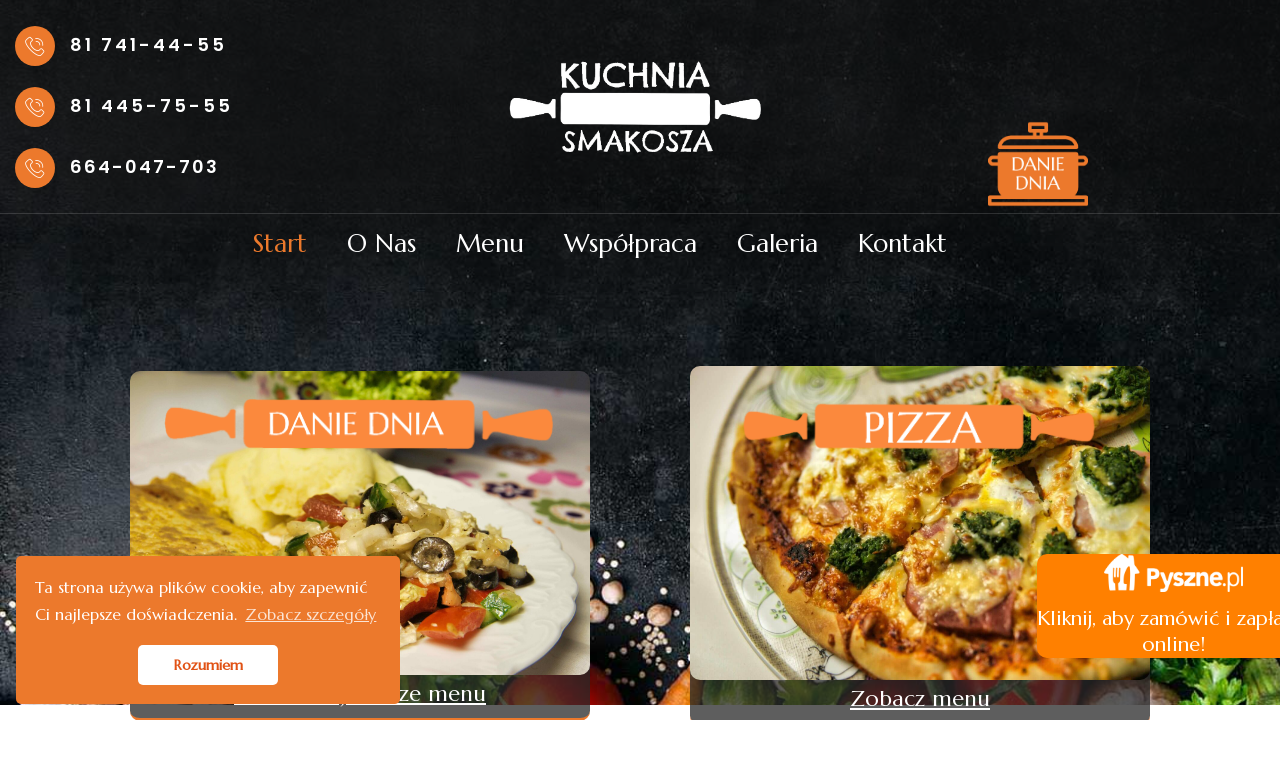

--- FILE ---
content_type: text/html; charset=UTF-8
request_url: https://kuchnia-smakosza.pl/
body_size: 21574
content:
<!doctype html>
<html lang="pl-PL">
<head>
<meta charset="UTF-8">
<meta name="viewport" content="width=device-width, initial-scale=1">
<link rel="profile" href="https://gmpg.org/xfn/11">
<title>Kuchnia-Smakosza &#8211; Catering Lublin &#8211; jedzenie na dowóz, organizacja imprez, catering, wyżywienie</title>
<meta name='robots' content='max-image-preview:large' />
<link rel="alternate" type="application/rss+xml" title="Kuchnia-Smakosza &raquo; Kanał z wpisami" href="https://kuchnia-smakosza.pl/feed/" />
<link rel="alternate" type="application/rss+xml" title="Kuchnia-Smakosza &raquo; Kanał z komentarzami" href="https://kuchnia-smakosza.pl/comments/feed/" />
<link rel="alternate" title="oEmbed (JSON)" type="application/json+oembed" href="https://kuchnia-smakosza.pl/wp-json/oembed/1.0/embed?url=https%3A%2F%2Fkuchnia-smakosza.pl%2F" />
<link rel="alternate" title="oEmbed (XML)" type="text/xml+oembed" href="https://kuchnia-smakosza.pl/wp-json/oembed/1.0/embed?url=https%3A%2F%2Fkuchnia-smakosza.pl%2F&#038;format=xml" />
<style id='wp-img-auto-sizes-contain-inline-css'>
img:is([sizes=auto i],[sizes^="auto," i]){contain-intrinsic-size:3000px 1500px}
/*# sourceURL=wp-img-auto-sizes-contain-inline-css */
</style>
<link rel='stylesheet' id='bdt-uikit-css' href='//kuchnia-smakosza.pl/wp-content/cache/wpfc-minified/fdob587/81ais.css' media='all' />
<link rel='stylesheet' id='element-pack-site-css' href='//kuchnia-smakosza.pl/wp-content/cache/wpfc-minified/1yz38e2/81ais.css' media='all' />
<link rel='stylesheet' id='wp-block-library-css' href='//kuchnia-smakosza.pl/wp-content/cache/wpfc-minified/kp6aok00/81ais.css' media='all' />
<style id='global-styles-inline-css'>
:root{--wp--preset--aspect-ratio--square: 1;--wp--preset--aspect-ratio--4-3: 4/3;--wp--preset--aspect-ratio--3-4: 3/4;--wp--preset--aspect-ratio--3-2: 3/2;--wp--preset--aspect-ratio--2-3: 2/3;--wp--preset--aspect-ratio--16-9: 16/9;--wp--preset--aspect-ratio--9-16: 9/16;--wp--preset--color--black: #000000;--wp--preset--color--cyan-bluish-gray: #abb8c3;--wp--preset--color--white: #ffffff;--wp--preset--color--pale-pink: #f78da7;--wp--preset--color--vivid-red: #cf2e2e;--wp--preset--color--luminous-vivid-orange: #ff6900;--wp--preset--color--luminous-vivid-amber: #fcb900;--wp--preset--color--light-green-cyan: #7bdcb5;--wp--preset--color--vivid-green-cyan: #00d084;--wp--preset--color--pale-cyan-blue: #8ed1fc;--wp--preset--color--vivid-cyan-blue: #0693e3;--wp--preset--color--vivid-purple: #9b51e0;--wp--preset--gradient--vivid-cyan-blue-to-vivid-purple: linear-gradient(135deg,rgb(6,147,227) 0%,rgb(155,81,224) 100%);--wp--preset--gradient--light-green-cyan-to-vivid-green-cyan: linear-gradient(135deg,rgb(122,220,180) 0%,rgb(0,208,130) 100%);--wp--preset--gradient--luminous-vivid-amber-to-luminous-vivid-orange: linear-gradient(135deg,rgb(252,185,0) 0%,rgb(255,105,0) 100%);--wp--preset--gradient--luminous-vivid-orange-to-vivid-red: linear-gradient(135deg,rgb(255,105,0) 0%,rgb(207,46,46) 100%);--wp--preset--gradient--very-light-gray-to-cyan-bluish-gray: linear-gradient(135deg,rgb(238,238,238) 0%,rgb(169,184,195) 100%);--wp--preset--gradient--cool-to-warm-spectrum: linear-gradient(135deg,rgb(74,234,220) 0%,rgb(151,120,209) 20%,rgb(207,42,186) 40%,rgb(238,44,130) 60%,rgb(251,105,98) 80%,rgb(254,248,76) 100%);--wp--preset--gradient--blush-light-purple: linear-gradient(135deg,rgb(255,206,236) 0%,rgb(152,150,240) 100%);--wp--preset--gradient--blush-bordeaux: linear-gradient(135deg,rgb(254,205,165) 0%,rgb(254,45,45) 50%,rgb(107,0,62) 100%);--wp--preset--gradient--luminous-dusk: linear-gradient(135deg,rgb(255,203,112) 0%,rgb(199,81,192) 50%,rgb(65,88,208) 100%);--wp--preset--gradient--pale-ocean: linear-gradient(135deg,rgb(255,245,203) 0%,rgb(182,227,212) 50%,rgb(51,167,181) 100%);--wp--preset--gradient--electric-grass: linear-gradient(135deg,rgb(202,248,128) 0%,rgb(113,206,126) 100%);--wp--preset--gradient--midnight: linear-gradient(135deg,rgb(2,3,129) 0%,rgb(40,116,252) 100%);--wp--preset--font-size--small: 13px;--wp--preset--font-size--medium: 20px;--wp--preset--font-size--large: 36px;--wp--preset--font-size--x-large: 42px;--wp--preset--spacing--20: 0.44rem;--wp--preset--spacing--30: 0.67rem;--wp--preset--spacing--40: 1rem;--wp--preset--spacing--50: 1.5rem;--wp--preset--spacing--60: 2.25rem;--wp--preset--spacing--70: 3.38rem;--wp--preset--spacing--80: 5.06rem;--wp--preset--shadow--natural: 6px 6px 9px rgba(0, 0, 0, 0.2);--wp--preset--shadow--deep: 12px 12px 50px rgba(0, 0, 0, 0.4);--wp--preset--shadow--sharp: 6px 6px 0px rgba(0, 0, 0, 0.2);--wp--preset--shadow--outlined: 6px 6px 0px -3px rgb(255, 255, 255), 6px 6px rgb(0, 0, 0);--wp--preset--shadow--crisp: 6px 6px 0px rgb(0, 0, 0);}:where(.is-layout-flex){gap: 0.5em;}:where(.is-layout-grid){gap: 0.5em;}body .is-layout-flex{display: flex;}.is-layout-flex{flex-wrap: wrap;align-items: center;}.is-layout-flex > :is(*, div){margin: 0;}body .is-layout-grid{display: grid;}.is-layout-grid > :is(*, div){margin: 0;}:where(.wp-block-columns.is-layout-flex){gap: 2em;}:where(.wp-block-columns.is-layout-grid){gap: 2em;}:where(.wp-block-post-template.is-layout-flex){gap: 1.25em;}:where(.wp-block-post-template.is-layout-grid){gap: 1.25em;}.has-black-color{color: var(--wp--preset--color--black) !important;}.has-cyan-bluish-gray-color{color: var(--wp--preset--color--cyan-bluish-gray) !important;}.has-white-color{color: var(--wp--preset--color--white) !important;}.has-pale-pink-color{color: var(--wp--preset--color--pale-pink) !important;}.has-vivid-red-color{color: var(--wp--preset--color--vivid-red) !important;}.has-luminous-vivid-orange-color{color: var(--wp--preset--color--luminous-vivid-orange) !important;}.has-luminous-vivid-amber-color{color: var(--wp--preset--color--luminous-vivid-amber) !important;}.has-light-green-cyan-color{color: var(--wp--preset--color--light-green-cyan) !important;}.has-vivid-green-cyan-color{color: var(--wp--preset--color--vivid-green-cyan) !important;}.has-pale-cyan-blue-color{color: var(--wp--preset--color--pale-cyan-blue) !important;}.has-vivid-cyan-blue-color{color: var(--wp--preset--color--vivid-cyan-blue) !important;}.has-vivid-purple-color{color: var(--wp--preset--color--vivid-purple) !important;}.has-black-background-color{background-color: var(--wp--preset--color--black) !important;}.has-cyan-bluish-gray-background-color{background-color: var(--wp--preset--color--cyan-bluish-gray) !important;}.has-white-background-color{background-color: var(--wp--preset--color--white) !important;}.has-pale-pink-background-color{background-color: var(--wp--preset--color--pale-pink) !important;}.has-vivid-red-background-color{background-color: var(--wp--preset--color--vivid-red) !important;}.has-luminous-vivid-orange-background-color{background-color: var(--wp--preset--color--luminous-vivid-orange) !important;}.has-luminous-vivid-amber-background-color{background-color: var(--wp--preset--color--luminous-vivid-amber) !important;}.has-light-green-cyan-background-color{background-color: var(--wp--preset--color--light-green-cyan) !important;}.has-vivid-green-cyan-background-color{background-color: var(--wp--preset--color--vivid-green-cyan) !important;}.has-pale-cyan-blue-background-color{background-color: var(--wp--preset--color--pale-cyan-blue) !important;}.has-vivid-cyan-blue-background-color{background-color: var(--wp--preset--color--vivid-cyan-blue) !important;}.has-vivid-purple-background-color{background-color: var(--wp--preset--color--vivid-purple) !important;}.has-black-border-color{border-color: var(--wp--preset--color--black) !important;}.has-cyan-bluish-gray-border-color{border-color: var(--wp--preset--color--cyan-bluish-gray) !important;}.has-white-border-color{border-color: var(--wp--preset--color--white) !important;}.has-pale-pink-border-color{border-color: var(--wp--preset--color--pale-pink) !important;}.has-vivid-red-border-color{border-color: var(--wp--preset--color--vivid-red) !important;}.has-luminous-vivid-orange-border-color{border-color: var(--wp--preset--color--luminous-vivid-orange) !important;}.has-luminous-vivid-amber-border-color{border-color: var(--wp--preset--color--luminous-vivid-amber) !important;}.has-light-green-cyan-border-color{border-color: var(--wp--preset--color--light-green-cyan) !important;}.has-vivid-green-cyan-border-color{border-color: var(--wp--preset--color--vivid-green-cyan) !important;}.has-pale-cyan-blue-border-color{border-color: var(--wp--preset--color--pale-cyan-blue) !important;}.has-vivid-cyan-blue-border-color{border-color: var(--wp--preset--color--vivid-cyan-blue) !important;}.has-vivid-purple-border-color{border-color: var(--wp--preset--color--vivid-purple) !important;}.has-vivid-cyan-blue-to-vivid-purple-gradient-background{background: var(--wp--preset--gradient--vivid-cyan-blue-to-vivid-purple) !important;}.has-light-green-cyan-to-vivid-green-cyan-gradient-background{background: var(--wp--preset--gradient--light-green-cyan-to-vivid-green-cyan) !important;}.has-luminous-vivid-amber-to-luminous-vivid-orange-gradient-background{background: var(--wp--preset--gradient--luminous-vivid-amber-to-luminous-vivid-orange) !important;}.has-luminous-vivid-orange-to-vivid-red-gradient-background{background: var(--wp--preset--gradient--luminous-vivid-orange-to-vivid-red) !important;}.has-very-light-gray-to-cyan-bluish-gray-gradient-background{background: var(--wp--preset--gradient--very-light-gray-to-cyan-bluish-gray) !important;}.has-cool-to-warm-spectrum-gradient-background{background: var(--wp--preset--gradient--cool-to-warm-spectrum) !important;}.has-blush-light-purple-gradient-background{background: var(--wp--preset--gradient--blush-light-purple) !important;}.has-blush-bordeaux-gradient-background{background: var(--wp--preset--gradient--blush-bordeaux) !important;}.has-luminous-dusk-gradient-background{background: var(--wp--preset--gradient--luminous-dusk) !important;}.has-pale-ocean-gradient-background{background: var(--wp--preset--gradient--pale-ocean) !important;}.has-electric-grass-gradient-background{background: var(--wp--preset--gradient--electric-grass) !important;}.has-midnight-gradient-background{background: var(--wp--preset--gradient--midnight) !important;}.has-small-font-size{font-size: var(--wp--preset--font-size--small) !important;}.has-medium-font-size{font-size: var(--wp--preset--font-size--medium) !important;}.has-large-font-size{font-size: var(--wp--preset--font-size--large) !important;}.has-x-large-font-size{font-size: var(--wp--preset--font-size--x-large) !important;}
/*# sourceURL=global-styles-inline-css */
</style>
<style id='classic-theme-styles-inline-css'>
/*! This file is auto-generated */
.wp-block-button__link{color:#fff;background-color:#32373c;border-radius:9999px;box-shadow:none;text-decoration:none;padding:calc(.667em + 2px) calc(1.333em + 2px);font-size:1.125em}.wp-block-file__button{background:#32373c;color:#fff;text-decoration:none}
/*# sourceURL=/wp-includes/css/classic-themes.min.css */
</style>
<link rel='stylesheet' id='nsc_bar_nice-cookie-consent-css' href='//kuchnia-smakosza.pl/wp-content/cache/wpfc-minified/795kt1bf/81ais.css' media='all' />
<style id='nsc_bar_nice-cookie-consent-inline-css'>
.cc-window { font-family: Marcellus}
/*# sourceURL=nsc_bar_nice-cookie-consent-inline-css */
</style>
<link rel='stylesheet' id='hello-elementor-css' href='//kuchnia-smakosza.pl/wp-content/cache/wpfc-minified/jp615h9x/81ais.css' media='all' />
<link rel='stylesheet' id='hello-elementor-theme-style-css' href='//kuchnia-smakosza.pl/wp-content/cache/wpfc-minified/e1pi4v5e/81ais.css' media='all' />
<link rel='stylesheet' id='elementor-frontend-css' href='//kuchnia-smakosza.pl/wp-content/cache/wpfc-minified/8ur2xsyv/81ais.css' media='all' />
<style id='elementor-frontend-inline-css'>
@-webkit-keyframes ha_fadeIn{0%{opacity:0}to{opacity:1}}@keyframes ha_fadeIn{0%{opacity:0}to{opacity:1}}@-webkit-keyframes ha_zoomIn{0%{opacity:0;-webkit-transform:scale3d(.3,.3,.3);transform:scale3d(.3,.3,.3)}50%{opacity:1}}@keyframes ha_zoomIn{0%{opacity:0;-webkit-transform:scale3d(.3,.3,.3);transform:scale3d(.3,.3,.3)}50%{opacity:1}}@-webkit-keyframes ha_rollIn{0%{opacity:0;-webkit-transform:translate3d(-100%,0,0) rotate3d(0,0,1,-120deg);transform:translate3d(-100%,0,0) rotate3d(0,0,1,-120deg)}to{opacity:1}}@keyframes ha_rollIn{0%{opacity:0;-webkit-transform:translate3d(-100%,0,0) rotate3d(0,0,1,-120deg);transform:translate3d(-100%,0,0) rotate3d(0,0,1,-120deg)}to{opacity:1}}@-webkit-keyframes ha_bounce{0%,20%,53%,to{-webkit-animation-timing-function:cubic-bezier(.215,.61,.355,1);animation-timing-function:cubic-bezier(.215,.61,.355,1)}40%,43%{-webkit-transform:translate3d(0,-30px,0) scaleY(1.1);transform:translate3d(0,-30px,0) scaleY(1.1);-webkit-animation-timing-function:cubic-bezier(.755,.05,.855,.06);animation-timing-function:cubic-bezier(.755,.05,.855,.06)}70%{-webkit-transform:translate3d(0,-15px,0) scaleY(1.05);transform:translate3d(0,-15px,0) scaleY(1.05);-webkit-animation-timing-function:cubic-bezier(.755,.05,.855,.06);animation-timing-function:cubic-bezier(.755,.05,.855,.06)}80%{-webkit-transition-timing-function:cubic-bezier(.215,.61,.355,1);transition-timing-function:cubic-bezier(.215,.61,.355,1);-webkit-transform:translate3d(0,0,0) scaleY(.95);transform:translate3d(0,0,0) scaleY(.95)}90%{-webkit-transform:translate3d(0,-4px,0) scaleY(1.02);transform:translate3d(0,-4px,0) scaleY(1.02)}}@keyframes ha_bounce{0%,20%,53%,to{-webkit-animation-timing-function:cubic-bezier(.215,.61,.355,1);animation-timing-function:cubic-bezier(.215,.61,.355,1)}40%,43%{-webkit-transform:translate3d(0,-30px,0) scaleY(1.1);transform:translate3d(0,-30px,0) scaleY(1.1);-webkit-animation-timing-function:cubic-bezier(.755,.05,.855,.06);animation-timing-function:cubic-bezier(.755,.05,.855,.06)}70%{-webkit-transform:translate3d(0,-15px,0) scaleY(1.05);transform:translate3d(0,-15px,0) scaleY(1.05);-webkit-animation-timing-function:cubic-bezier(.755,.05,.855,.06);animation-timing-function:cubic-bezier(.755,.05,.855,.06)}80%{-webkit-transition-timing-function:cubic-bezier(.215,.61,.355,1);transition-timing-function:cubic-bezier(.215,.61,.355,1);-webkit-transform:translate3d(0,0,0) scaleY(.95);transform:translate3d(0,0,0) scaleY(.95)}90%{-webkit-transform:translate3d(0,-4px,0) scaleY(1.02);transform:translate3d(0,-4px,0) scaleY(1.02)}}@-webkit-keyframes ha_bounceIn{0%,20%,40%,60%,80%,to{-webkit-animation-timing-function:cubic-bezier(.215,.61,.355,1);animation-timing-function:cubic-bezier(.215,.61,.355,1)}0%{opacity:0;-webkit-transform:scale3d(.3,.3,.3);transform:scale3d(.3,.3,.3)}20%{-webkit-transform:scale3d(1.1,1.1,1.1);transform:scale3d(1.1,1.1,1.1)}40%{-webkit-transform:scale3d(.9,.9,.9);transform:scale3d(.9,.9,.9)}60%{opacity:1;-webkit-transform:scale3d(1.03,1.03,1.03);transform:scale3d(1.03,1.03,1.03)}80%{-webkit-transform:scale3d(.97,.97,.97);transform:scale3d(.97,.97,.97)}to{opacity:1}}@keyframes ha_bounceIn{0%,20%,40%,60%,80%,to{-webkit-animation-timing-function:cubic-bezier(.215,.61,.355,1);animation-timing-function:cubic-bezier(.215,.61,.355,1)}0%{opacity:0;-webkit-transform:scale3d(.3,.3,.3);transform:scale3d(.3,.3,.3)}20%{-webkit-transform:scale3d(1.1,1.1,1.1);transform:scale3d(1.1,1.1,1.1)}40%{-webkit-transform:scale3d(.9,.9,.9);transform:scale3d(.9,.9,.9)}60%{opacity:1;-webkit-transform:scale3d(1.03,1.03,1.03);transform:scale3d(1.03,1.03,1.03)}80%{-webkit-transform:scale3d(.97,.97,.97);transform:scale3d(.97,.97,.97)}to{opacity:1}}@-webkit-keyframes ha_flipInX{0%{opacity:0;-webkit-transform:perspective(400px) rotate3d(1,0,0,90deg);transform:perspective(400px) rotate3d(1,0,0,90deg);-webkit-animation-timing-function:ease-in;animation-timing-function:ease-in}40%{-webkit-transform:perspective(400px) rotate3d(1,0,0,-20deg);transform:perspective(400px) rotate3d(1,0,0,-20deg);-webkit-animation-timing-function:ease-in;animation-timing-function:ease-in}60%{opacity:1;-webkit-transform:perspective(400px) rotate3d(1,0,0,10deg);transform:perspective(400px) rotate3d(1,0,0,10deg)}80%{-webkit-transform:perspective(400px) rotate3d(1,0,0,-5deg);transform:perspective(400px) rotate3d(1,0,0,-5deg)}}@keyframes ha_flipInX{0%{opacity:0;-webkit-transform:perspective(400px) rotate3d(1,0,0,90deg);transform:perspective(400px) rotate3d(1,0,0,90deg);-webkit-animation-timing-function:ease-in;animation-timing-function:ease-in}40%{-webkit-transform:perspective(400px) rotate3d(1,0,0,-20deg);transform:perspective(400px) rotate3d(1,0,0,-20deg);-webkit-animation-timing-function:ease-in;animation-timing-function:ease-in}60%{opacity:1;-webkit-transform:perspective(400px) rotate3d(1,0,0,10deg);transform:perspective(400px) rotate3d(1,0,0,10deg)}80%{-webkit-transform:perspective(400px) rotate3d(1,0,0,-5deg);transform:perspective(400px) rotate3d(1,0,0,-5deg)}}@-webkit-keyframes ha_flipInY{0%{opacity:0;-webkit-transform:perspective(400px) rotate3d(0,1,0,90deg);transform:perspective(400px) rotate3d(0,1,0,90deg);-webkit-animation-timing-function:ease-in;animation-timing-function:ease-in}40%{-webkit-transform:perspective(400px) rotate3d(0,1,0,-20deg);transform:perspective(400px) rotate3d(0,1,0,-20deg);-webkit-animation-timing-function:ease-in;animation-timing-function:ease-in}60%{opacity:1;-webkit-transform:perspective(400px) rotate3d(0,1,0,10deg);transform:perspective(400px) rotate3d(0,1,0,10deg)}80%{-webkit-transform:perspective(400px) rotate3d(0,1,0,-5deg);transform:perspective(400px) rotate3d(0,1,0,-5deg)}}@keyframes ha_flipInY{0%{opacity:0;-webkit-transform:perspective(400px) rotate3d(0,1,0,90deg);transform:perspective(400px) rotate3d(0,1,0,90deg);-webkit-animation-timing-function:ease-in;animation-timing-function:ease-in}40%{-webkit-transform:perspective(400px) rotate3d(0,1,0,-20deg);transform:perspective(400px) rotate3d(0,1,0,-20deg);-webkit-animation-timing-function:ease-in;animation-timing-function:ease-in}60%{opacity:1;-webkit-transform:perspective(400px) rotate3d(0,1,0,10deg);transform:perspective(400px) rotate3d(0,1,0,10deg)}80%{-webkit-transform:perspective(400px) rotate3d(0,1,0,-5deg);transform:perspective(400px) rotate3d(0,1,0,-5deg)}}@-webkit-keyframes ha_swing{20%{-webkit-transform:rotate3d(0,0,1,15deg);transform:rotate3d(0,0,1,15deg)}40%{-webkit-transform:rotate3d(0,0,1,-10deg);transform:rotate3d(0,0,1,-10deg)}60%{-webkit-transform:rotate3d(0,0,1,5deg);transform:rotate3d(0,0,1,5deg)}80%{-webkit-transform:rotate3d(0,0,1,-5deg);transform:rotate3d(0,0,1,-5deg)}}@keyframes ha_swing{20%{-webkit-transform:rotate3d(0,0,1,15deg);transform:rotate3d(0,0,1,15deg)}40%{-webkit-transform:rotate3d(0,0,1,-10deg);transform:rotate3d(0,0,1,-10deg)}60%{-webkit-transform:rotate3d(0,0,1,5deg);transform:rotate3d(0,0,1,5deg)}80%{-webkit-transform:rotate3d(0,0,1,-5deg);transform:rotate3d(0,0,1,-5deg)}}@-webkit-keyframes ha_slideInDown{0%{visibility:visible;-webkit-transform:translate3d(0,-100%,0);transform:translate3d(0,-100%,0)}}@keyframes ha_slideInDown{0%{visibility:visible;-webkit-transform:translate3d(0,-100%,0);transform:translate3d(0,-100%,0)}}@-webkit-keyframes ha_slideInUp{0%{visibility:visible;-webkit-transform:translate3d(0,100%,0);transform:translate3d(0,100%,0)}}@keyframes ha_slideInUp{0%{visibility:visible;-webkit-transform:translate3d(0,100%,0);transform:translate3d(0,100%,0)}}@-webkit-keyframes ha_slideInLeft{0%{visibility:visible;-webkit-transform:translate3d(-100%,0,0);transform:translate3d(-100%,0,0)}}@keyframes ha_slideInLeft{0%{visibility:visible;-webkit-transform:translate3d(-100%,0,0);transform:translate3d(-100%,0,0)}}@-webkit-keyframes ha_slideInRight{0%{visibility:visible;-webkit-transform:translate3d(100%,0,0);transform:translate3d(100%,0,0)}}@keyframes ha_slideInRight{0%{visibility:visible;-webkit-transform:translate3d(100%,0,0);transform:translate3d(100%,0,0)}}.ha_fadeIn{-webkit-animation-name:ha_fadeIn;animation-name:ha_fadeIn}.ha_zoomIn{-webkit-animation-name:ha_zoomIn;animation-name:ha_zoomIn}.ha_rollIn{-webkit-animation-name:ha_rollIn;animation-name:ha_rollIn}.ha_bounce{-webkit-transform-origin:center bottom;-ms-transform-origin:center bottom;transform-origin:center bottom;-webkit-animation-name:ha_bounce;animation-name:ha_bounce}.ha_bounceIn{-webkit-animation-name:ha_bounceIn;animation-name:ha_bounceIn;-webkit-animation-duration:.75s;-webkit-animation-duration:calc(var(--animate-duration)*.75);animation-duration:.75s;animation-duration:calc(var(--animate-duration)*.75)}.ha_flipInX,.ha_flipInY{-webkit-animation-name:ha_flipInX;animation-name:ha_flipInX;-webkit-backface-visibility:visible!important;backface-visibility:visible!important}.ha_flipInY{-webkit-animation-name:ha_flipInY;animation-name:ha_flipInY}.ha_swing{-webkit-transform-origin:top center;-ms-transform-origin:top center;transform-origin:top center;-webkit-animation-name:ha_swing;animation-name:ha_swing}.ha_slideInDown{-webkit-animation-name:ha_slideInDown;animation-name:ha_slideInDown}.ha_slideInUp{-webkit-animation-name:ha_slideInUp;animation-name:ha_slideInUp}.ha_slideInLeft{-webkit-animation-name:ha_slideInLeft;animation-name:ha_slideInLeft}.ha_slideInRight{-webkit-animation-name:ha_slideInRight;animation-name:ha_slideInRight}.ha-css-transform-yes{-webkit-transition-duration:var(--ha-tfx-transition-duration, .2s);transition-duration:var(--ha-tfx-transition-duration, .2s);-webkit-transition-property:-webkit-transform;transition-property:transform;transition-property:transform,-webkit-transform;-webkit-transform:translate(var(--ha-tfx-translate-x, 0),var(--ha-tfx-translate-y, 0)) scale(var(--ha-tfx-scale-x, 1),var(--ha-tfx-scale-y, 1)) skew(var(--ha-tfx-skew-x, 0),var(--ha-tfx-skew-y, 0)) rotateX(var(--ha-tfx-rotate-x, 0)) rotateY(var(--ha-tfx-rotate-y, 0)) rotateZ(var(--ha-tfx-rotate-z, 0));transform:translate(var(--ha-tfx-translate-x, 0),var(--ha-tfx-translate-y, 0)) scale(var(--ha-tfx-scale-x, 1),var(--ha-tfx-scale-y, 1)) skew(var(--ha-tfx-skew-x, 0),var(--ha-tfx-skew-y, 0)) rotateX(var(--ha-tfx-rotate-x, 0)) rotateY(var(--ha-tfx-rotate-y, 0)) rotateZ(var(--ha-tfx-rotate-z, 0))}.ha-css-transform-yes:hover{-webkit-transform:translate(var(--ha-tfx-translate-x-hover, var(--ha-tfx-translate-x, 0)),var(--ha-tfx-translate-y-hover, var(--ha-tfx-translate-y, 0))) scale(var(--ha-tfx-scale-x-hover, var(--ha-tfx-scale-x, 1)),var(--ha-tfx-scale-y-hover, var(--ha-tfx-scale-y, 1))) skew(var(--ha-tfx-skew-x-hover, var(--ha-tfx-skew-x, 0)),var(--ha-tfx-skew-y-hover, var(--ha-tfx-skew-y, 0))) rotateX(var(--ha-tfx-rotate-x-hover, var(--ha-tfx-rotate-x, 0))) rotateY(var(--ha-tfx-rotate-y-hover, var(--ha-tfx-rotate-y, 0))) rotateZ(var(--ha-tfx-rotate-z-hover, var(--ha-tfx-rotate-z, 0)));transform:translate(var(--ha-tfx-translate-x-hover, var(--ha-tfx-translate-x, 0)),var(--ha-tfx-translate-y-hover, var(--ha-tfx-translate-y, 0))) scale(var(--ha-tfx-scale-x-hover, var(--ha-tfx-scale-x, 1)),var(--ha-tfx-scale-y-hover, var(--ha-tfx-scale-y, 1))) skew(var(--ha-tfx-skew-x-hover, var(--ha-tfx-skew-x, 0)),var(--ha-tfx-skew-y-hover, var(--ha-tfx-skew-y, 0))) rotateX(var(--ha-tfx-rotate-x-hover, var(--ha-tfx-rotate-x, 0))) rotateY(var(--ha-tfx-rotate-y-hover, var(--ha-tfx-rotate-y, 0))) rotateZ(var(--ha-tfx-rotate-z-hover, var(--ha-tfx-rotate-z, 0)))}.happy-addon>.elementor-widget-container{word-wrap:break-word;overflow-wrap:break-word}.happy-addon>.elementor-widget-container,.happy-addon>.elementor-widget-container *{-webkit-box-sizing:border-box;box-sizing:border-box}.happy-addon p:empty{display:none}.happy-addon .elementor-inline-editing{min-height:auto!important}.happy-addon-pro img{max-width:100%;height:auto;-o-object-fit:cover;object-fit:cover}.ha-screen-reader-text{position:absolute;overflow:hidden;clip:rect(1px,1px,1px,1px);margin:-1px;padding:0;width:1px;height:1px;border:0;word-wrap:normal!important;-webkit-clip-path:inset(50%);clip-path:inset(50%)}.ha-has-bg-overlay>.elementor-widget-container{position:relative;z-index:1}.ha-has-bg-overlay>.elementor-widget-container:before{position:absolute;top:0;left:0;z-index:-1;width:100%;height:100%;content:""}.ha-popup--is-enabled .ha-js-popup,.ha-popup--is-enabled .ha-js-popup img{cursor:-webkit-zoom-in!important;cursor:zoom-in!important}.mfp-wrap .mfp-arrow,.mfp-wrap .mfp-close{background-color:transparent}.mfp-wrap .mfp-arrow:focus,.mfp-wrap .mfp-close:focus{outline-width:thin}.ha-advanced-tooltip-enable{position:relative;cursor:pointer;--ha-tooltip-arrow-color:black;--ha-tooltip-arrow-distance:0}.ha-advanced-tooltip-enable .ha-advanced-tooltip-content{position:absolute;z-index:999;display:none;padding:5px 0;width:120px;height:auto;border-radius:6px;background-color:#000;color:#fff;text-align:center;opacity:0}.ha-advanced-tooltip-enable .ha-advanced-tooltip-content::after{position:absolute;border-width:5px;border-style:solid;content:""}.ha-advanced-tooltip-enable .ha-advanced-tooltip-content.no-arrow::after{visibility:hidden}.ha-advanced-tooltip-enable .ha-advanced-tooltip-content.show{display:inline-block;opacity:1}.ha-advanced-tooltip-enable.ha-advanced-tooltip-top .ha-advanced-tooltip-content,body[data-elementor-device-mode=tablet] .ha-advanced-tooltip-enable.ha-advanced-tooltip-tablet-top .ha-advanced-tooltip-content{top:unset;right:0;bottom:calc(101% + var(--ha-tooltip-arrow-distance));left:0;margin:0 auto}.ha-advanced-tooltip-enable.ha-advanced-tooltip-top .ha-advanced-tooltip-content::after,body[data-elementor-device-mode=tablet] .ha-advanced-tooltip-enable.ha-advanced-tooltip-tablet-top .ha-advanced-tooltip-content::after{top:100%;right:unset;bottom:unset;left:50%;border-color:var(--ha-tooltip-arrow-color) transparent transparent transparent;-webkit-transform:translateX(-50%);-ms-transform:translateX(-50%);transform:translateX(-50%)}.ha-advanced-tooltip-enable.ha-advanced-tooltip-bottom .ha-advanced-tooltip-content,body[data-elementor-device-mode=tablet] .ha-advanced-tooltip-enable.ha-advanced-tooltip-tablet-bottom .ha-advanced-tooltip-content{top:calc(101% + var(--ha-tooltip-arrow-distance));right:0;bottom:unset;left:0;margin:0 auto}.ha-advanced-tooltip-enable.ha-advanced-tooltip-bottom .ha-advanced-tooltip-content::after,body[data-elementor-device-mode=tablet] .ha-advanced-tooltip-enable.ha-advanced-tooltip-tablet-bottom .ha-advanced-tooltip-content::after{top:unset;right:unset;bottom:100%;left:50%;border-color:transparent transparent var(--ha-tooltip-arrow-color) transparent;-webkit-transform:translateX(-50%);-ms-transform:translateX(-50%);transform:translateX(-50%)}.ha-advanced-tooltip-enable.ha-advanced-tooltip-left .ha-advanced-tooltip-content,body[data-elementor-device-mode=tablet] .ha-advanced-tooltip-enable.ha-advanced-tooltip-tablet-left .ha-advanced-tooltip-content{top:50%;right:calc(101% + var(--ha-tooltip-arrow-distance));bottom:unset;left:unset;-webkit-transform:translateY(-50%);-ms-transform:translateY(-50%);transform:translateY(-50%)}.ha-advanced-tooltip-enable.ha-advanced-tooltip-left .ha-advanced-tooltip-content::after,body[data-elementor-device-mode=tablet] .ha-advanced-tooltip-enable.ha-advanced-tooltip-tablet-left .ha-advanced-tooltip-content::after{top:50%;right:unset;bottom:unset;left:100%;border-color:transparent transparent transparent var(--ha-tooltip-arrow-color);-webkit-transform:translateY(-50%);-ms-transform:translateY(-50%);transform:translateY(-50%)}.ha-advanced-tooltip-enable.ha-advanced-tooltip-right .ha-advanced-tooltip-content,body[data-elementor-device-mode=tablet] .ha-advanced-tooltip-enable.ha-advanced-tooltip-tablet-right .ha-advanced-tooltip-content{top:50%;right:unset;bottom:unset;left:calc(101% + var(--ha-tooltip-arrow-distance));-webkit-transform:translateY(-50%);-ms-transform:translateY(-50%);transform:translateY(-50%)}.ha-advanced-tooltip-enable.ha-advanced-tooltip-right .ha-advanced-tooltip-content::after,body[data-elementor-device-mode=tablet] .ha-advanced-tooltip-enable.ha-advanced-tooltip-tablet-right .ha-advanced-tooltip-content::after{top:50%;right:100%;bottom:unset;left:unset;border-color:transparent var(--ha-tooltip-arrow-color) transparent transparent;-webkit-transform:translateY(-50%);-ms-transform:translateY(-50%);transform:translateY(-50%)}body[data-elementor-device-mode=mobile] .ha-advanced-tooltip-enable.ha-advanced-tooltip-mobile-top .ha-advanced-tooltip-content{top:unset;right:0;bottom:calc(101% + var(--ha-tooltip-arrow-distance));left:0;margin:0 auto}body[data-elementor-device-mode=mobile] .ha-advanced-tooltip-enable.ha-advanced-tooltip-mobile-top .ha-advanced-tooltip-content::after{top:100%;right:unset;bottom:unset;left:50%;border-color:var(--ha-tooltip-arrow-color) transparent transparent transparent;-webkit-transform:translateX(-50%);-ms-transform:translateX(-50%);transform:translateX(-50%)}body[data-elementor-device-mode=mobile] .ha-advanced-tooltip-enable.ha-advanced-tooltip-mobile-bottom .ha-advanced-tooltip-content{top:calc(101% + var(--ha-tooltip-arrow-distance));right:0;bottom:unset;left:0;margin:0 auto}body[data-elementor-device-mode=mobile] .ha-advanced-tooltip-enable.ha-advanced-tooltip-mobile-bottom .ha-advanced-tooltip-content::after{top:unset;right:unset;bottom:100%;left:50%;border-color:transparent transparent var(--ha-tooltip-arrow-color) transparent;-webkit-transform:translateX(-50%);-ms-transform:translateX(-50%);transform:translateX(-50%)}body[data-elementor-device-mode=mobile] .ha-advanced-tooltip-enable.ha-advanced-tooltip-mobile-left .ha-advanced-tooltip-content{top:50%;right:calc(101% + var(--ha-tooltip-arrow-distance));bottom:unset;left:unset;-webkit-transform:translateY(-50%);-ms-transform:translateY(-50%);transform:translateY(-50%)}body[data-elementor-device-mode=mobile] .ha-advanced-tooltip-enable.ha-advanced-tooltip-mobile-left .ha-advanced-tooltip-content::after{top:50%;right:unset;bottom:unset;left:100%;border-color:transparent transparent transparent var(--ha-tooltip-arrow-color);-webkit-transform:translateY(-50%);-ms-transform:translateY(-50%);transform:translateY(-50%)}body[data-elementor-device-mode=mobile] .ha-advanced-tooltip-enable.ha-advanced-tooltip-mobile-right .ha-advanced-tooltip-content{top:50%;right:unset;bottom:unset;left:calc(101% + var(--ha-tooltip-arrow-distance));-webkit-transform:translateY(-50%);-ms-transform:translateY(-50%);transform:translateY(-50%)}body[data-elementor-device-mode=mobile] .ha-advanced-tooltip-enable.ha-advanced-tooltip-mobile-right .ha-advanced-tooltip-content::after{top:50%;right:100%;bottom:unset;left:unset;border-color:transparent var(--ha-tooltip-arrow-color) transparent transparent;-webkit-transform:translateY(-50%);-ms-transform:translateY(-50%);transform:translateY(-50%)}body.elementor-editor-active .happy-addon.ha-gravityforms .gform_wrapper{display:block!important}.ha-scroll-to-top-wrap.ha-scroll-to-top-hide{display:none}.ha-scroll-to-top-wrap.edit-mode,.ha-scroll-to-top-wrap.single-page-off{display:none!important}.ha-scroll-to-top-button{position:fixed;right:15px;bottom:15px;z-index:9999;display:-webkit-box;display:-webkit-flex;display:-ms-flexbox;display:flex;-webkit-box-align:center;-webkit-align-items:center;align-items:center;-ms-flex-align:center;-webkit-box-pack:center;-ms-flex-pack:center;-webkit-justify-content:center;justify-content:center;width:50px;height:50px;border-radius:50px;background-color:#5636d1;color:#fff;text-align:center;opacity:1;cursor:pointer;-webkit-transition:all .3s;transition:all .3s}.ha-scroll-to-top-button i{color:#fff;font-size:16px}.ha-scroll-to-top-button:hover{background-color:#e2498a}
/*# sourceURL=elementor-frontend-inline-css */
</style>
<link rel='stylesheet' id='elementor-post-134-css' href='https://kuchnia-smakosza.pl/wp-content/uploads/elementor/css/post-134.css?ver=1677447321' media='all' />
<link rel='stylesheet' id='elementor-icons-css' href='//kuchnia-smakosza.pl/wp-content/cache/wpfc-minified/eswc91t5/81ais.css' media='all' />
<link rel='stylesheet' id='swiper-css' href='//kuchnia-smakosza.pl/wp-content/cache/wpfc-minified/swgn9y/81ais.css' media='all' />
<link rel='stylesheet' id='elementor-pro-css' href='//kuchnia-smakosza.pl/wp-content/cache/wpfc-minified/11vnvz1w/81ais.css' media='all' />
<link rel='stylesheet' id='font-awesome-5-all-css' href='//kuchnia-smakosza.pl/wp-content/cache/wpfc-minified/9jl35p3l/81ais.css' media='all' />
<link rel='stylesheet' id='font-awesome-4-shim-css' href='//kuchnia-smakosza.pl/wp-content/cache/wpfc-minified/k0f6vkd8/81ais.css' media='all' />
<link rel='stylesheet' id='elementor-post-8-css' href='https://kuchnia-smakosza.pl/wp-content/uploads/elementor/css/post-8.css?ver=1677447439' media='all' />
<link rel='stylesheet' id='elementor-post-96-css' href='https://kuchnia-smakosza.pl/wp-content/uploads/elementor/css/post-96.css?ver=1708885941' media='all' />
<link rel='stylesheet' id='happy-icons-css' href='//kuchnia-smakosza.pl/wp-content/cache/wpfc-minified/dfljafqk/81ais.css' media='all' />
<link rel='stylesheet' id='font-awesome-css' href='//kuchnia-smakosza.pl/wp-content/cache/wpfc-minified/f5be0wh4/81ais.css' media='all' />
<link rel='stylesheet' id='elementor-post-119-css' href='https://kuchnia-smakosza.pl/wp-content/uploads/elementor/css/post-119.css?ver=1677447322' media='all' />
<link rel='stylesheet' id='elementor-icons-ekiticons-css' href='//kuchnia-smakosza.pl/wp-content/cache/wpfc-minified/1dm1e53k/81ais.css' media='all' />
<link rel='stylesheet' id='ekit-widget-styles-css' href='//kuchnia-smakosza.pl/wp-content/cache/wpfc-minified/70fsi6vt/81ais.css' media='all' />
<link rel='stylesheet' id='ekit-responsive-css' href='//kuchnia-smakosza.pl/wp-content/cache/wpfc-minified/9kuyu12d/81ais.css' media='all' />
<link rel='stylesheet' id='google-fonts-1-css' href='https://fonts.googleapis.com/css?family=Marcellus%3A100%2C100italic%2C200%2C200italic%2C300%2C300italic%2C400%2C400italic%2C500%2C500italic%2C600%2C600italic%2C700%2C700italic%2C800%2C800italic%2C900%2C900italic%7CPoppins%3A100%2C100italic%2C200%2C200italic%2C300%2C300italic%2C400%2C400italic%2C500%2C500italic%2C600%2C600italic%2C700%2C700italic%2C800%2C800italic%2C900%2C900italic&#038;display=auto&#038;subset=latin-ext&#038;ver=6.9' media='all' />
<link rel='stylesheet' id='elementor-icons-shared-0-css' href='//kuchnia-smakosza.pl/wp-content/cache/wpfc-minified/efclxxee/81ais.css' media='all' />
<link rel='stylesheet' id='elementor-icons-fa-solid-css' href='//kuchnia-smakosza.pl/wp-content/cache/wpfc-minified/eszmh0dm/81ais.css' media='all' />
<link rel="preconnect" href="https://fonts.gstatic.com/" crossorigin><script src="https://kuchnia-smakosza.pl/wp-includes/js/jquery/jquery.min.js?ver=3.7.1" id="jquery-core-js"></script>
<script src="https://kuchnia-smakosza.pl/wp-includes/js/jquery/jquery-migrate.min.js?ver=3.4.1" id="jquery-migrate-js"></script>
<script src="https://kuchnia-smakosza.pl/wp-content/plugins/elementor/assets/lib/font-awesome/js/v4-shims.min.js?ver=3.11.1" id="font-awesome-4-shim-js"></script>
<link rel="https://api.w.org/" href="https://kuchnia-smakosza.pl/wp-json/" /><link rel="alternate" title="JSON" type="application/json" href="https://kuchnia-smakosza.pl/wp-json/wp/v2/pages/8" /><link rel="EditURI" type="application/rsd+xml" title="RSD" href="https://kuchnia-smakosza.pl/xmlrpc.php?rsd" />
<link rel="canonical" href="https://kuchnia-smakosza.pl/" />
<meta name="generator" content="Elementor 3.11.1; features: e_dom_optimization, e_optimized_assets_loading, e_optimized_css_loading, a11y_improvements; settings: css_print_method-external, google_font-enabled, font_display-auto">
<link rel="icon" href="https://kuchnia-smakosza.pl/wp-content/uploads/2023/02/cropped-cropped-5-32x32.png" sizes="32x32" />
<link rel="icon" href="https://kuchnia-smakosza.pl/wp-content/uploads/2023/02/cropped-cropped-5-192x192.png" sizes="192x192" />
<link rel="apple-touch-icon" href="https://kuchnia-smakosza.pl/wp-content/uploads/2023/02/cropped-cropped-5-180x180.png" />
<meta name="msapplication-TileImage" content="https://kuchnia-smakosza.pl/wp-content/uploads/2023/02/cropped-cropped-5-270x270.png" />
<style id="wp-custom-css">
.woocommerce-cart .wc-proceed-to-checkout a.checkout-button{
background-color: #E27B60;
color: #FFFFFF;
}
.woocommerce-cart .wc-proceed-to-checkout a:hover.checkout-button{
background-color: #95432D;
color: #FFFFFF;
}
.woocommerce #content input.button.alt:hover, .woocommerce #respond input#submit.alt:hover, .woocommerce a.button.alt:hover, .woocommerce button.button.alt:hover, .woocommerce input.button.alt:hover, .woocommerce-page #content input.button.alt:hover, .woocommerce-page #respond input#submit.alt:hover, .woocommerce-page a.button.alt:hover, .woocommerce-page button.button.alt:hover, .woocommerce-page input.button.alt:hover {
background:#E27B60 !important;
background-color:#E27B60 !important;
color:white !important;
text-shadow: transparent !important;
box-shadow: none;
border-color:#ca0606 !important;
}
.woocommerce #content input.button:hover, .woocommerce #respond input#submit:hover, .woocommerce a.button:hover, .woocommerce button.button:hover, .woocommerce input.button:hover, .woocommerce-page #content input.button:hover, .woocommerce-page #respond input#submit:hover, .woocommerce-page a.button:hover, .woocommerce-page button.button:hover, .woocommerce-page input.button:hover {
background:#E27B60 !important;
background-color:#E27B60 !important;
color:white !important;
text-shadow: transparent !important;
box-shadow: none;
border-color:#ca0606 !important;
}
.woocommerce #content input.button, .woocommerce #respond input#submit, .woocommerce a.button, .woocommerce button.button, .woocommerce input.button, .woocommerce-page #content input.button, .woocommerce-page #respond input#submit, .woocommerce-page a.button, .woocommerce-page button.button, .woocommerce-page input.button {
background: #E27B60 !important;
color:white !important;
text-shadow: transparent !important;
border-color:#ca0606 !important;
}
.woocommerce #content input.button.alt:hover, .woocommerce #respond input#submit.alt:hover, .woocommerce a.button.alt:hover, .woocommerce button.button.alt:hover, .woocommerce input.button.alt:hover, .woocommerce-page #content input.button.alt:hover, .woocommerce-page #respond input#submit.alt:hover, .woocommerce-page a.button.alt:hover, .woocommerce-page button.button.alt:hover, .woocommerce-page input.button.alt:hover {
background: #E27B60 !important;
box-shadow: none;
text-shadow: transparent !important;
color:white !important;
border-color:#ca0606 !important;
}		</style>
<link rel='stylesheet' id='e-animations-css' href='//kuchnia-smakosza.pl/wp-content/cache/wpfc-minified/2naopmx4/81aix.css' media='all' />
</head>
<body data-rsssl=1 class="home wp-singular page-template-default page page-id-8 wp-custom-logo wp-theme-hello-elementor elementor-default elementor-kit-134 elementor-page elementor-page-8">
<a class="skip-link screen-reader-text" href="#content">
Skip to content</a>
<header data-elementor-type="header" data-elementor-id="96" class="elementor elementor-96 elementor-location-header">
<section class="elementor-section elementor-top-section elementor-element elementor-element-19dd43c6 elementor-section-content-middle elementor-section-boxed elementor-section-height-default elementor-section-height-default" data-id="19dd43c6" data-element_type="section" data-settings="{&quot;background_background&quot;:&quot;classic&quot;,&quot;_ha_eqh_enable&quot;:false}">
<div class="elementor-background-overlay"></div>
<div class="elementor-container elementor-column-gap-no">
<div class="elementor-column elementor-col-33 elementor-top-column elementor-element elementor-element-2bff2f4b" data-id="2bff2f4b" data-element_type="column">
<div class="elementor-widget-wrap elementor-element-populated">
<div data-ha-element-link="{&quot;url&quot;:&quot;tel: 445-75-55&quot;,&quot;is_external&quot;:&quot;&quot;,&quot;nofollow&quot;:&quot;&quot;,&quot;custom_attributes&quot;:&quot;&quot;}" style="cursor: pointer" class="elementor-element elementor-element-2df31620 elementor-view-stacked elementor-position-left elementor-vertical-align-bottom elementor-shape-circle elementor-mobile-position-top elementor-widget elementor-widget-icon-box" data-id="2df31620" data-element_type="widget" data-widget_type="icon-box.default">
<div class="elementor-widget-container">
<link rel="stylesheet" href='//kuchnia-smakosza.pl/wp-content/cache/wpfc-minified/d6mtru81/81ais.css'>		<div class="elementor-icon-box-wrapper">
<div class="elementor-icon-box-icon">
<a class="elementor-icon elementor-animation-" href="tel:%2081%20741-44-55">
<i aria-hidden="true" class="icon icon-phone-call2"></i>				</a>
</div>
<div class="elementor-icon-box-content">
<h6 class="elementor-icon-box-title">
<a href="tel:%2081%20741-44-55" >
81 741-44-55					</a>
</h6>
</div>
</div>
</div>
</div>
<div data-ha-element-link="{&quot;url&quot;:&quot;tel: 445-75-55&quot;,&quot;is_external&quot;:&quot;&quot;,&quot;nofollow&quot;:&quot;&quot;,&quot;custom_attributes&quot;:&quot;&quot;}" style="cursor: pointer" class="elementor-element elementor-element-a862999 elementor-view-stacked elementor-position-left elementor-vertical-align-bottom elementor-shape-circle elementor-mobile-position-top elementor-widget elementor-widget-icon-box" data-id="a862999" data-element_type="widget" data-widget_type="icon-box.default">
<div class="elementor-widget-container">
<div class="elementor-icon-box-wrapper">
<div class="elementor-icon-box-icon">
<a class="elementor-icon elementor-animation-" href="tel:%20+81%20445-75-55">
<i aria-hidden="true" class="icon icon-phone-call2"></i>				</a>
</div>
<div class="elementor-icon-box-content">
<h6 class="elementor-icon-box-title">
<a href="tel:%20+81%20445-75-55" >
81 445-75-55					</a>
</h6>
</div>
</div>
</div>
</div>
<div data-ha-element-link="{&quot;url&quot;:&quot;tel: 445-75-55&quot;,&quot;is_external&quot;:&quot;&quot;,&quot;nofollow&quot;:&quot;&quot;,&quot;custom_attributes&quot;:&quot;&quot;}" style="cursor: pointer" class="elementor-element elementor-element-a9e2dda elementor-view-stacked elementor-position-left elementor-vertical-align-bottom elementor-shape-circle elementor-mobile-position-top elementor-widget elementor-widget-icon-box" data-id="a9e2dda" data-element_type="widget" data-widget_type="icon-box.default">
<div class="elementor-widget-container">
<div class="elementor-icon-box-wrapper">
<div class="elementor-icon-box-icon">
<a class="elementor-icon elementor-animation-" href="tel:%20664-047-703">
<i aria-hidden="true" class="icon icon-phone-call2"></i>				</a>
</div>
<div class="elementor-icon-box-content">
<h6 class="elementor-icon-box-title">
<a href="tel:%20664-047-703" >
664-047-703					</a>
</h6>
</div>
</div>
</div>
</div>
</div>
</div>
<div class="elementor-column elementor-col-33 elementor-top-column elementor-element elementor-element-81da9da" data-id="81da9da" data-element_type="column">
<div class="elementor-widget-wrap elementor-element-populated">
<div class="elementor-element elementor-element-164fd3cd elementor-widget elementor-widget-theme-site-logo elementor-widget-image" data-id="164fd3cd" data-element_type="widget" data-widget_type="theme-site-logo.default">
<div class="elementor-widget-container">
<style>/*! elementor - v3.11.1 - 15-02-2023 */
.elementor-widget-image{text-align:center}.elementor-widget-image a{display:inline-block}.elementor-widget-image a img[src$=".svg"]{width:48px}.elementor-widget-image img{vertical-align:middle;display:inline-block}</style>													<a href="https://kuchnia-smakosza.pl">
<img width="797" height="309" src="https://kuchnia-smakosza.pl/wp-content/uploads/2022/08/cropped-logo_czarne_male-removebg-preview.png" class="attachment-full size-full wp-image-916" alt="" srcset="https://kuchnia-smakosza.pl/wp-content/uploads/2022/08/cropped-logo_czarne_male-removebg-preview.png 797w, https://kuchnia-smakosza.pl/wp-content/uploads/2022/08/cropped-logo_czarne_male-removebg-preview-300x116.png 300w, https://kuchnia-smakosza.pl/wp-content/uploads/2022/08/cropped-logo_czarne_male-removebg-preview-768x298.png 768w" sizes="(max-width: 797px) 100vw, 797px" />								</a>
</div>
</div>
</div>
</div>
<div class="elementor-column elementor-col-33 elementor-top-column elementor-element elementor-element-16cfe8cd elementor-hidden-mobile" data-id="16cfe8cd" data-element_type="column">
<div class="elementor-widget-wrap elementor-element-populated">
<div class="elementor-element elementor-element-975c5ce elementor-widget elementor-widget-image" data-id="975c5ce" data-element_type="widget" data-widget_type="image.default">
<div class="elementor-widget-container">
<a href="https://kuchnia-smakosza.pl/menu/#menu-codzienne">
<img width="512" height="512" src="https://kuchnia-smakosza.pl/wp-content/uploads/2022/01/Danie-Dnia-Kuchnia-Smakosza-pionowe.png" class="attachment-large size-large wp-image-2537" alt="" srcset="https://kuchnia-smakosza.pl/wp-content/uploads/2022/01/Danie-Dnia-Kuchnia-Smakosza-pionowe.png 512w, https://kuchnia-smakosza.pl/wp-content/uploads/2022/01/Danie-Dnia-Kuchnia-Smakosza-pionowe-300x300.png 300w, https://kuchnia-smakosza.pl/wp-content/uploads/2022/01/Danie-Dnia-Kuchnia-Smakosza-pionowe-150x150.png 150w" sizes="(max-width: 512px) 100vw, 512px" />								</a>
</div>
</div>
</div>
</div>
</div>
</section>
<section class="elementor-section elementor-top-section elementor-element elementor-element-39b3e4ec elementor-section-content-middle elementor-section-boxed elementor-section-height-default elementor-section-height-default" data-id="39b3e4ec" data-element_type="section" data-settings="{&quot;background_background&quot;:&quot;classic&quot;,&quot;_ha_eqh_enable&quot;:false}">
<div class="elementor-background-overlay"></div>
<div class="elementor-container elementor-column-gap-no">
<div class="elementor-column elementor-col-20 elementor-top-column elementor-element elementor-element-383a6afc elementor-hidden-mobile" data-id="383a6afc" data-element_type="column">
<div class="elementor-widget-wrap elementor-element-populated">
<div class="elementor-element elementor-element-1bbb2978 elementor-search-form--skin-full_screen elementor-widget__width-auto elementor-widget elementor-widget-search-form" data-id="1bbb2978" data-element_type="widget" data-settings="{&quot;skin&quot;:&quot;full_screen&quot;}" data-widget_type="search-form.default">
<div class="elementor-widget-container">
<link rel="stylesheet" href='//kuchnia-smakosza.pl/wp-content/cache/wpfc-minified/149hyrjt/81ais.css'>		<form class="elementor-search-form" role="search" action="https://kuchnia-smakosza.pl" method="get">
<div class="elementor-search-form__toggle">
<i aria-hidden="true" class="fas fa-search"></i>				<span class="elementor-screen-only">Search</span>
</div>
<div class="elementor-search-form__container">
<input placeholder="Wyszukaj danie..." class="elementor-search-form__input" type="search" name="s" title="Search" value="">
<div class="dialog-lightbox-close-button dialog-close-button">
<i aria-hidden="true" class="eicon-close"></i>					<span class="elementor-screen-only">Close</span>
</div>
</div>
</form>
</div>
</div>
</div>
</div>
<div class="elementor-column elementor-col-20 elementor-top-column elementor-element elementor-element-385148d6" data-id="385148d6" data-element_type="column">
<div class="elementor-widget-wrap elementor-element-populated">
<div class="elementor-element elementor-element-53426c96 elementor-nav-menu__align-center elementor-nav-menu--stretch elementor-nav-menu__text-align-center elementor-nav-menu--dropdown-mobile elementor-nav-menu--toggle elementor-nav-menu--burger elementor-widget elementor-widget-nav-menu" data-id="53426c96" data-element_type="widget" data-settings="{&quot;full_width&quot;:&quot;stretch&quot;,&quot;layout&quot;:&quot;horizontal&quot;,&quot;submenu_icon&quot;:{&quot;value&quot;:&quot;&lt;i class=\&quot;fas fa-caret-down\&quot;&gt;&lt;\/i&gt;&quot;,&quot;library&quot;:&quot;fa-solid&quot;},&quot;toggle&quot;:&quot;burger&quot;}" data-widget_type="nav-menu.default">
<div class="elementor-widget-container">
<link rel="stylesheet" href='//kuchnia-smakosza.pl/wp-content/cache/wpfc-minified/9hrnu6ck/81ais.css'>			<nav migration_allowed="1" migrated="0" class="elementor-nav-menu--main elementor-nav-menu__container elementor-nav-menu--layout-horizontal e--pointer-none">
<ul id="menu-1-53426c96" class="elementor-nav-menu"><li class="menu-item menu-item-type-post_type menu-item-object-page menu-item-home current-menu-item page_item page-item-8 current_page_item menu-item-113"><a href="https://kuchnia-smakosza.pl/" aria-current="page" class="elementor-item elementor-item-active">Start</a></li>
<li class="menu-item menu-item-type-post_type menu-item-object-page menu-item-415"><a href="https://kuchnia-smakosza.pl/o-nas/" class="elementor-item">O Nas</a></li>
<li class="menu-item menu-item-type-post_type menu-item-object-page menu-item-112"><a href="https://kuchnia-smakosza.pl/menu/" class="elementor-item">Menu</a></li>
<li class="menu-item menu-item-type-post_type menu-item-object-page menu-item-1721"><a href="https://kuchnia-smakosza.pl/wspolpraca/" class="elementor-item">Współpraca</a></li>
<li class="menu-item menu-item-type-post_type menu-item-object-page menu-item-1414"><a href="https://kuchnia-smakosza.pl/galeria/" class="elementor-item">Galeria</a></li>
<li class="menu-item menu-item-type-post_type menu-item-object-page menu-item-109"><a href="https://kuchnia-smakosza.pl/kontakt/" class="elementor-item">Kontakt</a></li>
</ul>			</nav>
<div class="elementor-menu-toggle" role="button" tabindex="0" aria-label="Menu Toggle" aria-expanded="false">
<i aria-hidden="true" role="presentation" class="elementor-menu-toggle__icon--open eicon-menu-bar"></i><i aria-hidden="true" role="presentation" class="elementor-menu-toggle__icon--close eicon-close"></i>			<span class="elementor-screen-only">Menu</span>
</div>
<nav class="elementor-nav-menu--dropdown elementor-nav-menu__container" aria-hidden="true">
<ul id="menu-2-53426c96" class="elementor-nav-menu"><li class="menu-item menu-item-type-post_type menu-item-object-page menu-item-home current-menu-item page_item page-item-8 current_page_item menu-item-113"><a href="https://kuchnia-smakosza.pl/" aria-current="page" class="elementor-item elementor-item-active" tabindex="-1">Start</a></li>
<li class="menu-item menu-item-type-post_type menu-item-object-page menu-item-415"><a href="https://kuchnia-smakosza.pl/o-nas/" class="elementor-item" tabindex="-1">O Nas</a></li>
<li class="menu-item menu-item-type-post_type menu-item-object-page menu-item-112"><a href="https://kuchnia-smakosza.pl/menu/" class="elementor-item" tabindex="-1">Menu</a></li>
<li class="menu-item menu-item-type-post_type menu-item-object-page menu-item-1721"><a href="https://kuchnia-smakosza.pl/wspolpraca/" class="elementor-item" tabindex="-1">Współpraca</a></li>
<li class="menu-item menu-item-type-post_type menu-item-object-page menu-item-1414"><a href="https://kuchnia-smakosza.pl/galeria/" class="elementor-item" tabindex="-1">Galeria</a></li>
<li class="menu-item menu-item-type-post_type menu-item-object-page menu-item-109"><a href="https://kuchnia-smakosza.pl/kontakt/" class="elementor-item" tabindex="-1">Kontakt</a></li>
</ul>			</nav>
</div>
</div>
</div>
</div>
<div class="elementor-column elementor-col-20 elementor-top-column elementor-element elementor-element-f8399e5 elementor-hidden-desktop elementor-hidden-tablet" data-id="f8399e5" data-element_type="column">
<div class="elementor-widget-wrap elementor-element-populated">
<div class="elementor-element elementor-element-2bfe270 elementor-hidden-mobile elementor-widget elementor-widget-image" data-id="2bfe270" data-element_type="widget" data-widget_type="image.default">
<div class="elementor-widget-container">
<a href="https://kuchnia-smakosza.pl/menu/#menu-codzienne">
<img width="512" height="512" src="https://kuchnia-smakosza.pl/wp-content/uploads/2022/01/Obiadziki-1.png" class="attachment-large size-large wp-image-2048" alt="" srcset="https://kuchnia-smakosza.pl/wp-content/uploads/2022/01/Obiadziki-1.png 512w, https://kuchnia-smakosza.pl/wp-content/uploads/2022/01/Obiadziki-1-300x300.png 300w, https://kuchnia-smakosza.pl/wp-content/uploads/2022/01/Obiadziki-1-150x150.png 150w" sizes="(max-width: 512px) 100vw, 512px" />								</a>
</div>
</div>
</div>
</div>
<div class="elementor-column elementor-col-20 elementor-top-column elementor-element elementor-element-9182399 elementor-hidden-desktop elementor-hidden-tablet" data-id="9182399" data-element_type="column">
<div class="elementor-widget-wrap elementor-element-populated">
<div class="elementor-element elementor-element-a5bc395 elementor-hidden-mobile elementor-widget elementor-widget-image" data-id="a5bc395" data-element_type="widget" data-widget_type="image.default">
<div class="elementor-widget-container">
<a href="https://kuchnia-smakosza.pl/menu/#menu-codzienne">
<img width="512" height="512" src="https://kuchnia-smakosza.pl/wp-content/uploads/2022/01/Obiadziki-1.png" class="attachment-large size-large wp-image-2048" alt="" srcset="https://kuchnia-smakosza.pl/wp-content/uploads/2022/01/Obiadziki-1.png 512w, https://kuchnia-smakosza.pl/wp-content/uploads/2022/01/Obiadziki-1-300x300.png 300w, https://kuchnia-smakosza.pl/wp-content/uploads/2022/01/Obiadziki-1-150x150.png 150w" sizes="(max-width: 512px) 100vw, 512px" />								</a>
</div>
</div>
</div>
</div>
<div class="elementor-column elementor-col-20 elementor-top-column elementor-element elementor-element-cee3edb" data-id="cee3edb" data-element_type="column">
<div class="elementor-widget-wrap elementor-element-populated">
<div class="elementor-element elementor-element-c208d56 elementor-hidden-desktop elementor-hidden-tablet elementor-widget elementor-widget-image" data-id="c208d56" data-element_type="widget" data-widget_type="image.default">
<div class="elementor-widget-container">
<a href="https://kuchnia-smakosza.pl/menu/#menu-codzienne">
<img width="512" height="512" src="https://kuchnia-smakosza.pl/wp-content/uploads/2022/01/Danie-Dnia-Kuchnia-Smakosza-pionowe.png" class="attachment-large size-large wp-image-2537" alt="" srcset="https://kuchnia-smakosza.pl/wp-content/uploads/2022/01/Danie-Dnia-Kuchnia-Smakosza-pionowe.png 512w, https://kuchnia-smakosza.pl/wp-content/uploads/2022/01/Danie-Dnia-Kuchnia-Smakosza-pionowe-300x300.png 300w, https://kuchnia-smakosza.pl/wp-content/uploads/2022/01/Danie-Dnia-Kuchnia-Smakosza-pionowe-150x150.png 150w" sizes="(max-width: 512px) 100vw, 512px" />								</a>
</div>
</div>
</div>
</div>
</div>
</section>
</header>
<main id="content" class="site-main post-8 page type-page status-publish hentry" role="main">
<div class="page-content">
<div data-elementor-type="wp-page" data-elementor-id="8" class="elementor elementor-8">
<section class="elementor-section elementor-top-section elementor-element elementor-element-ee07317 elementor-section-full_width elementor-section-height-default elementor-section-height-default" data-id="ee07317" data-element_type="section" data-settings="{&quot;_ha_eqh_enable&quot;:false}">
<div class="elementor-container elementor-column-gap-default">
<div class="elementor-column elementor-col-100 elementor-top-column elementor-element elementor-element-a33da48" data-id="a33da48" data-element_type="column">
<div class="elementor-widget-wrap elementor-element-populated">
<div class="elementor-element elementor-element-1c1b30a elementor-widget elementor-widget-heading" data-id="1c1b30a" data-element_type="widget" data-widget_type="heading.default">
<div class="elementor-widget-container">
<style>/*! elementor - v3.11.1 - 15-02-2023 */
.elementor-heading-title{padding:0;margin:0;line-height:1}.elementor-widget-heading .elementor-heading-title[class*=elementor-size-]>a{color:inherit;font-size:inherit;line-height:inherit}.elementor-widget-heading .elementor-heading-title.elementor-size-small{font-size:15px}.elementor-widget-heading .elementor-heading-title.elementor-size-medium{font-size:19px}.elementor-widget-heading .elementor-heading-title.elementor-size-large{font-size:29px}.elementor-widget-heading .elementor-heading-title.elementor-size-xl{font-size:39px}.elementor-widget-heading .elementor-heading-title.elementor-size-xxl{font-size:59px}</style><h5 class="elementor-heading-title elementor-size-default">WITAMY W KUCHNI SMAKOSZA</h5>		</div>
</div>
</div>
</div>
</div>
</section>
<section class="elementor-section elementor-top-section elementor-element elementor-element-64870885 elementor-section-height-min-height elementor-section-boxed elementor-section-height-default elementor-section-items-middle" data-id="64870885" data-element_type="section" data-settings="{&quot;background_background&quot;:&quot;classic&quot;,&quot;_ha_eqh_enable&quot;:false}">
<div class="elementor-background-overlay"></div>
<div class="elementor-container elementor-column-gap-no">
<div class="elementor-column elementor-col-50 elementor-top-column elementor-element elementor-element-c39f576" data-id="c39f576" data-element_type="column" data-settings="{&quot;background_background&quot;:&quot;classic&quot;}">
<div class="elementor-widget-wrap elementor-element-populated">
<div class="elementor-background-overlay"></div>
<div data-ha-element-link="{&quot;url&quot;:&quot;https:\/\/kuchnia-smakosza.pl\/menu\/#menu&quot;,&quot;is_external&quot;:&quot;&quot;,&quot;nofollow&quot;:&quot;&quot;,&quot;custom_attributes&quot;:&quot;&quot;}" style="cursor: pointer" class="elementor-element elementor-element-caaf179 elementor-position-top elementor-vertical-align-top elementor-widget elementor-widget-image-box" data-id="caaf179" data-element_type="widget" data-widget_type="image-box.default">
<div class="elementor-widget-container">
<style>/*! elementor - v3.11.1 - 15-02-2023 */
.elementor-widget-image-box .elementor-image-box-content{width:100%}@media (min-width:768px){.elementor-widget-image-box.elementor-position-left .elementor-image-box-wrapper,.elementor-widget-image-box.elementor-position-right .elementor-image-box-wrapper{display:flex}.elementor-widget-image-box.elementor-position-right .elementor-image-box-wrapper{text-align:right;flex-direction:row-reverse}.elementor-widget-image-box.elementor-position-left .elementor-image-box-wrapper{text-align:left;flex-direction:row}.elementor-widget-image-box.elementor-position-top .elementor-image-box-img{margin:auto}.elementor-widget-image-box.elementor-vertical-align-top .elementor-image-box-wrapper{align-items:flex-start}.elementor-widget-image-box.elementor-vertical-align-middle .elementor-image-box-wrapper{align-items:center}.elementor-widget-image-box.elementor-vertical-align-bottom .elementor-image-box-wrapper{align-items:flex-end}}@media (max-width:767px){.elementor-widget-image-box .elementor-image-box-img{margin-left:auto!important;margin-right:auto!important;margin-bottom:15px}}.elementor-widget-image-box .elementor-image-box-img{display:inline-block}.elementor-widget-image-box .elementor-image-box-title a{color:inherit}.elementor-widget-image-box .elementor-image-box-wrapper{text-align:center}.elementor-widget-image-box .elementor-image-box-description{margin:0}</style><div class="elementor-image-box-wrapper"><figure class="elementor-image-box-img"><img loading="lazy" decoding="async" width="2560" height="1692" src="https://kuchnia-smakosza.pl/wp-content/uploads/2022/09/DSC0403-scaled.jpg" class="attachment-full size-full wp-image-3333" alt="" srcset="https://kuchnia-smakosza.pl/wp-content/uploads/2022/09/DSC0403-scaled.jpg 2560w, https://kuchnia-smakosza.pl/wp-content/uploads/2022/09/DSC0403-300x198.jpg 300w, https://kuchnia-smakosza.pl/wp-content/uploads/2022/09/DSC0403-1024x677.jpg 1024w, https://kuchnia-smakosza.pl/wp-content/uploads/2022/09/DSC0403-768x508.jpg 768w, https://kuchnia-smakosza.pl/wp-content/uploads/2022/09/DSC0403-1536x1015.jpg 1536w, https://kuchnia-smakosza.pl/wp-content/uploads/2022/09/DSC0403-2048x1354.jpg 2048w" sizes="auto, (max-width: 2560px) 100vw, 2560px" /></figure><div class="elementor-image-box-content"><p class="elementor-image-box-description">Zobacz najnowsze menu</p></div></div>		</div>
</div>
<div class="elementor-element elementor-element-502c8e7 elementor-widget elementor-widget-image" data-id="502c8e7" data-element_type="widget" data-widget_type="image.default">
<div class="elementor-widget-container">
<a href="https://kuchnia-smakosza.pl/menu/#menu">
<img loading="lazy" decoding="async" width="797" height="111" src="https://kuchnia-smakosza.pl/wp-content/uploads/2022/09/DANIE-DNIA-kuchnia-ikona-walek.png" class="attachment-full size-full wp-image-3199" alt="" srcset="https://kuchnia-smakosza.pl/wp-content/uploads/2022/09/DANIE-DNIA-kuchnia-ikona-walek.png 797w, https://kuchnia-smakosza.pl/wp-content/uploads/2022/09/DANIE-DNIA-kuchnia-ikona-walek-300x42.png 300w, https://kuchnia-smakosza.pl/wp-content/uploads/2022/09/DANIE-DNIA-kuchnia-ikona-walek-768x107.png 768w" sizes="auto, (max-width: 797px) 100vw, 797px" />								</a>
</div>
</div>
</div>
</div>
<div class="elementor-column elementor-col-50 elementor-top-column elementor-element elementor-element-bd43de5" data-id="bd43de5" data-element_type="column" data-settings="{&quot;background_background&quot;:&quot;classic&quot;}">
<div class="elementor-widget-wrap elementor-element-populated">
<div class="elementor-background-overlay"></div>
<div data-ha-element-link="{&quot;url&quot;:&quot;https:\/\/kuchnia-smakosza.pl\/menu\/#menu-pizza&quot;,&quot;is_external&quot;:&quot;&quot;,&quot;nofollow&quot;:&quot;&quot;,&quot;custom_attributes&quot;:&quot;&quot;}" style="cursor: pointer" class="elementor-element elementor-element-a5cb669 elementor-position-top elementor-vertical-align-top elementor-widget elementor-widget-image-box" data-id="a5cb669" data-element_type="widget" data-widget_type="image-box.default">
<div class="elementor-widget-container">
<div class="elementor-image-box-wrapper"><figure class="elementor-image-box-img"><img loading="lazy" decoding="async" width="2560" height="1751" src="https://kuchnia-smakosza.pl/wp-content/uploads/2022/08/DSC0321-scaled.jpg" class="attachment-full size-full wp-image-1385" alt="" srcset="https://kuchnia-smakosza.pl/wp-content/uploads/2022/08/DSC0321-scaled.jpg 2560w, https://kuchnia-smakosza.pl/wp-content/uploads/2022/08/DSC0321-300x205.jpg 300w, https://kuchnia-smakosza.pl/wp-content/uploads/2022/08/DSC0321-1024x700.jpg 1024w, https://kuchnia-smakosza.pl/wp-content/uploads/2022/08/DSC0321-768x525.jpg 768w, https://kuchnia-smakosza.pl/wp-content/uploads/2022/08/DSC0321-1536x1050.jpg 1536w, https://kuchnia-smakosza.pl/wp-content/uploads/2022/08/DSC0321-2048x1401.jpg 2048w" sizes="auto, (max-width: 2560px) 100vw, 2560px" /></figure><div class="elementor-image-box-content"><p class="elementor-image-box-description">Zobacz menu</p></div></div>		</div>
</div>
<div class="elementor-element elementor-element-ca00f46 elementor-widget elementor-widget-image" data-id="ca00f46" data-element_type="widget" data-widget_type="image.default">
<div class="elementor-widget-container">
<a href="https://kuchnia-smakosza.pl/menu/#menu-pizza">
<img loading="lazy" decoding="async" width="797" height="111" src="https://kuchnia-smakosza.pl/wp-content/uploads/2022/09/PIZZA-kuchnia-ikona-walek.png" class="attachment-full size-full wp-image-2812" alt="" srcset="https://kuchnia-smakosza.pl/wp-content/uploads/2022/09/PIZZA-kuchnia-ikona-walek.png 797w, https://kuchnia-smakosza.pl/wp-content/uploads/2022/09/PIZZA-kuchnia-ikona-walek-300x42.png 300w, https://kuchnia-smakosza.pl/wp-content/uploads/2022/09/PIZZA-kuchnia-ikona-walek-768x107.png 768w" sizes="auto, (max-width: 797px) 100vw, 797px" />								</a>
</div>
</div>
</div>
</div>
</div>
</section>
<section class="elementor-section elementor-top-section elementor-element elementor-element-5b206800 elementor-section-boxed elementor-section-height-default elementor-section-height-default" data-id="5b206800" data-element_type="section" data-settings="{&quot;background_background&quot;:&quot;classic&quot;,&quot;_ha_eqh_enable&quot;:false}">
<div class="elementor-container elementor-column-gap-no">
<div class="elementor-column elementor-col-100 elementor-top-column elementor-element elementor-element-2e54778f" data-id="2e54778f" data-element_type="column">
<div class="elementor-widget-wrap elementor-element-populated">
<div class="elementor-element elementor-element-1fb2bc64 elementor-widget elementor-widget-spacer" data-id="1fb2bc64" data-element_type="widget" data-widget_type="spacer.default">
<div class="elementor-widget-container">
<style>/*! elementor - v3.11.1 - 15-02-2023 */
.elementor-column .elementor-spacer-inner{height:var(--spacer-size)}.e-con{--container-widget-width:100%}.e-con-inner>.elementor-widget-spacer,.e-con>.elementor-widget-spacer{width:var(--container-widget-width,var(--spacer-size));--align-self:var(--container-widget-align-self,initial);--flex-shrink:0}.e-con-inner>.elementor-widget-spacer>.elementor-widget-container,.e-con-inner>.elementor-widget-spacer>.elementor-widget-container>.elementor-spacer,.e-con>.elementor-widget-spacer>.elementor-widget-container,.e-con>.elementor-widget-spacer>.elementor-widget-container>.elementor-spacer{height:100%}.e-con-inner>.elementor-widget-spacer>.elementor-widget-container>.elementor-spacer>.elementor-spacer-inner,.e-con>.elementor-widget-spacer>.elementor-widget-container>.elementor-spacer>.elementor-spacer-inner{height:var(--container-widget-height,var(--spacer-size))}</style>		<div class="elementor-spacer">
<div class="elementor-spacer-inner"></div>
</div>
</div>
</div>
</div>
</div>
</div>
</section>
<section class="elementor-section elementor-top-section elementor-element elementor-element-66a05401 elementor-section-content-middle elementor-reverse-tablet elementor-reverse-mobile elementor-section-boxed elementor-section-height-default elementor-section-height-default" data-id="66a05401" data-element_type="section" data-settings="{&quot;background_background&quot;:&quot;classic&quot;,&quot;_ha_eqh_enable&quot;:false}">
<div class="elementor-container elementor-column-gap-no">
<div class="elementor-column elementor-col-50 elementor-top-column elementor-element elementor-element-62a3cc5e" data-id="62a3cc5e" data-element_type="column">
<div class="elementor-widget-wrap elementor-element-populated">
<div class="elementor-element elementor-element-5b29fd8 elementor-widget elementor-widget-video" data-id="5b29fd8" data-element_type="widget" data-settings="{&quot;video_type&quot;:&quot;hosted&quot;,&quot;autoplay&quot;:&quot;yes&quot;,&quot;loop&quot;:&quot;yes&quot;,&quot;play_on_mobile&quot;:&quot;yes&quot;,&quot;mute&quot;:&quot;yes&quot;}" data-widget_type="video.default">
<div class="elementor-widget-container">
<style>/*! elementor - v3.11.1 - 15-02-2023 */
.elementor-widget-video .elementor-widget-container{overflow:hidden;transform:translateZ(0)}.elementor-widget-video .elementor-wrapper iframe,.elementor-widget-video .elementor-wrapper video{height:100%;width:100%;border:none;background-color:#000}.elementor-widget-video .elementor-open-inline .elementor-custom-embed-image-overlay{position:absolute;top:0;left:0;width:100%;height:100%;background-size:cover;background-position:50%}.elementor-widget-video .elementor-custom-embed-image-overlay{cursor:pointer;text-align:center}.elementor-widget-video .elementor-custom-embed-image-overlay:hover .elementor-custom-embed-play i{opacity:1}.elementor-widget-video .elementor-custom-embed-image-overlay img{display:block;width:100%}.elementor-widget-video .e-hosted-video .elementor-video{-o-object-fit:cover;object-fit:cover}.e-con-inner>.elementor-widget-video,.e-con>.elementor-widget-video{width:var(--container-widget-width);--flex-grow:var(--container-widget-flex-grow)}</style>		<div class="e-hosted-video elementor-wrapper elementor-open-inline">
<video class="elementor-video" src="https://kuchnia-smakosza.pl/wp-content/uploads/2022/09/IMG-3005.mp4" autoplay="" loop="" muted="muted" playsinline="" controlsList="nodownload"></video>
</div>
</div>
</div>
<div class="elementor-element elementor-element-9c1d2eb elementor-hidden-tablet elementor-hidden-mobile elementor-hidden-desktop elementor-widget elementor-widget-image" data-id="9c1d2eb" data-element_type="widget" data-widget_type="image.default">
<div class="elementor-widget-container">
<img loading="lazy" decoding="async" width="1239" height="1536" src="https://kuchnia-smakosza.pl/wp-content/uploads/2022/01/cooking-ingredients-for-salad-in-wooden-box-2021-08-26-16-32-14-utc-1239x1536.jpg" class="attachment-1536x1536 size-1536x1536 wp-image-220" alt="" srcset="https://kuchnia-smakosza.pl/wp-content/uploads/2022/01/cooking-ingredients-for-salad-in-wooden-box-2021-08-26-16-32-14-utc-1239x1536.jpg 1239w, https://kuchnia-smakosza.pl/wp-content/uploads/2022/01/cooking-ingredients-for-salad-in-wooden-box-2021-08-26-16-32-14-utc-242x300.jpg 242w, https://kuchnia-smakosza.pl/wp-content/uploads/2022/01/cooking-ingredients-for-salad-in-wooden-box-2021-08-26-16-32-14-utc-826x1024.jpg 826w, https://kuchnia-smakosza.pl/wp-content/uploads/2022/01/cooking-ingredients-for-salad-in-wooden-box-2021-08-26-16-32-14-utc-768x952.jpg 768w, https://kuchnia-smakosza.pl/wp-content/uploads/2022/01/cooking-ingredients-for-salad-in-wooden-box-2021-08-26-16-32-14-utc-1652x2048.jpg 1652w, https://kuchnia-smakosza.pl/wp-content/uploads/2022/01/cooking-ingredients-for-salad-in-wooden-box-2021-08-26-16-32-14-utc-600x744.jpg 600w" sizes="auto, (max-width: 1239px) 100vw, 1239px" />															</div>
</div>
<div class="elementor-element elementor-element-b72affe elementor-hidden-desktop elementor-hidden-tablet elementor-hidden-mobile elementor-widget elementor-widget-image" data-id="b72affe" data-element_type="widget" data-widget_type="image.default">
<div class="elementor-widget-container">
<img loading="lazy" decoding="async" width="1536" height="978" src="https://kuchnia-smakosza.pl/wp-content/uploads/2022/01/cooking-ingredients-for-salad-in-wooden-box-2021-08-26-16-32-14-scaled-e1661169636649-1536x978.jpg" class="attachment-1536x1536 size-1536x1536 wp-image-396" alt="" srcset="https://kuchnia-smakosza.pl/wp-content/uploads/2022/01/cooking-ingredients-for-salad-in-wooden-box-2021-08-26-16-32-14-scaled-e1661169636649-1536x978.jpg 1536w, https://kuchnia-smakosza.pl/wp-content/uploads/2022/01/cooking-ingredients-for-salad-in-wooden-box-2021-08-26-16-32-14-scaled-e1661169636649-300x191.jpg 300w, https://kuchnia-smakosza.pl/wp-content/uploads/2022/01/cooking-ingredients-for-salad-in-wooden-box-2021-08-26-16-32-14-scaled-e1661169636649-1024x652.jpg 1024w, https://kuchnia-smakosza.pl/wp-content/uploads/2022/01/cooking-ingredients-for-salad-in-wooden-box-2021-08-26-16-32-14-scaled-e1661169636649-768x489.jpg 768w, https://kuchnia-smakosza.pl/wp-content/uploads/2022/01/cooking-ingredients-for-salad-in-wooden-box-2021-08-26-16-32-14-scaled-e1661169636649-2048x1304.jpg 2048w" sizes="auto, (max-width: 1536px) 100vw, 1536px" />															</div>
</div>
</div>
</div>
<div class="elementor-column elementor-col-50 elementor-top-column elementor-element elementor-element-7d175833" data-id="7d175833" data-element_type="column">
<div class="elementor-widget-wrap elementor-element-populated">
<section class="elementor-section elementor-inner-section elementor-element elementor-element-91f003b elementor-section-boxed elementor-section-height-default elementor-section-height-default" data-id="91f003b" data-element_type="section" data-settings="{&quot;_ha_eqh_enable&quot;:false}">
<div class="elementor-container elementor-column-gap-default">
<div class="elementor-column elementor-col-100 elementor-inner-column elementor-element elementor-element-2e7aeb2" data-id="2e7aeb2" data-element_type="column">
<div class="elementor-widget-wrap elementor-element-populated">
<div class="elementor-element elementor-element-f3ed94d elementor-widget elementor-widget-text-editor" data-id="f3ed94d" data-element_type="widget" data-widget_type="text-editor.default">
<div class="elementor-widget-container">
<style>/*! elementor - v3.11.1 - 15-02-2023 */
.elementor-widget-text-editor.elementor-drop-cap-view-stacked .elementor-drop-cap{background-color:#818a91;color:#fff}.elementor-widget-text-editor.elementor-drop-cap-view-framed .elementor-drop-cap{color:#818a91;border:3px solid;background-color:transparent}.elementor-widget-text-editor:not(.elementor-drop-cap-view-default) .elementor-drop-cap{margin-top:8px}.elementor-widget-text-editor:not(.elementor-drop-cap-view-default) .elementor-drop-cap-letter{width:1em;height:1em}.elementor-widget-text-editor .elementor-drop-cap{float:left;text-align:center;line-height:1;font-size:50px}.elementor-widget-text-editor .elementor-drop-cap-letter{display:inline-block}</style>				<p>Gotujemy,</p>						</div>
</div>
<div class="elementor-element elementor-element-ff3b1f5 elementor-widget elementor-widget-text-editor" data-id="ff3b1f5" data-element_type="widget" data-widget_type="text-editor.default">
<div class="elementor-widget-container">
<p>dowozimy!</p>						</div>
</div>
</div>
</div>
</div>
</section>
</div>
</div>
</div>
</section>
<section class="elementor-section elementor-top-section elementor-element elementor-element-17be0222 elementor-hidden-desktop elementor-hidden-tablet elementor-hidden-mobile elementor-section-boxed elementor-section-height-default elementor-section-height-default" data-id="17be0222" data-element_type="section" data-settings="{&quot;background_background&quot;:&quot;classic&quot;,&quot;_ha_eqh_enable&quot;:false}">
<div class="elementor-container elementor-column-gap-no">
<div class="elementor-column elementor-col-100 elementor-top-column elementor-element elementor-element-57db1975" data-id="57db1975" data-element_type="column">
<div class="elementor-widget-wrap elementor-element-populated">
<div class="elementor-element elementor-element-1c91b0c9 elementor-widget elementor-widget-spacer" data-id="1c91b0c9" data-element_type="widget" data-widget_type="spacer.default">
<div class="elementor-widget-container">
<div class="elementor-spacer">
<div class="elementor-spacer-inner"></div>
</div>
</div>
</div>
</div>
</div>
</div>
</section>
<section class="elementor-section elementor-top-section elementor-element elementor-element-64ed716 elementor-hidden-desktop elementor-hidden-tablet elementor-hidden-mobile elementor-section-boxed elementor-section-height-default elementor-section-height-default" data-id="64ed716" data-element_type="section" data-settings="{&quot;background_background&quot;:&quot;classic&quot;,&quot;_ha_eqh_enable&quot;:false}">
<div class="elementor-background-overlay"></div>
<div class="elementor-container elementor-column-gap-no">
<div class="elementor-column elementor-col-100 elementor-top-column elementor-element elementor-element-4172e407" data-id="4172e407" data-element_type="column">
<div class="elementor-widget-wrap elementor-element-populated">
<div class="elementor-element elementor-element-535264b0 elementor-widget elementor-widget-heading" data-id="535264b0" data-element_type="widget" data-widget_type="heading.default">
<div class="elementor-widget-container">
<h5 class="elementor-heading-title elementor-size-default">NASZE MENU</h5>		</div>
</div>
<div class="elementor-element elementor-element-6aa44695 elementor-widget elementor-widget-heading" data-id="6aa44695" data-element_type="widget" data-widget_type="heading.default">
<div class="elementor-widget-container">
<h2 class="elementor-heading-title elementor-size-default">Sprawdź Nasze Menu</h2>		</div>
</div>
<div class="elementor-element elementor-element-17d996b9 elementor-widget elementor-widget-image" data-id="17d996b9" data-element_type="widget" data-widget_type="image.default">
<div class="elementor-widget-container">
<img loading="lazy" decoding="async" width="212" height="24" src="https://kuchnia-smakosza.pl/wp-content/uploads/2022/01/resta-img20.png" class="attachment-medium size-medium wp-image-41" alt="" />															</div>
</div>
<section class="elementor-section elementor-inner-section elementor-element elementor-element-5d7d0f80 elementor-section-boxed elementor-section-height-default elementor-section-height-default" data-id="5d7d0f80" data-element_type="section" data-settings="{&quot;background_background&quot;:&quot;classic&quot;,&quot;_ha_eqh_enable&quot;:false}">
<div class="elementor-container elementor-column-gap-no">
<div class="elementor-column elementor-col-33 elementor-inner-column elementor-element elementor-element-7d11ff36" data-id="7d11ff36" data-element_type="column">
<div class="elementor-widget-wrap elementor-element-populated">
<section class="elementor-section elementor-inner-section elementor-element elementor-element-6eb0f68e elementor-section-boxed elementor-section-height-default elementor-section-height-default" data-id="6eb0f68e" data-element_type="section" data-settings="{&quot;_ha_eqh_enable&quot;:false}">
<div class="elementor-container elementor-column-gap-no">
<div class="elementor-column elementor-col-100 elementor-inner-column elementor-element elementor-element-23a8e4b1" data-id="23a8e4b1" data-element_type="column" data-settings="{&quot;background_background&quot;:&quot;classic&quot;}">
<div class="elementor-widget-wrap elementor-element-populated">
<div class="elementor-background-overlay"></div>
<div class="elementor-element elementor-element-51ed0479 elementor-widget elementor-widget-price-list" data-id="51ed0479" data-element_type="widget" data-widget_type="price-list.default">
<div class="elementor-widget-container">
<style>/*! elementor-pro - v3.10.3 - 29-01-2023 */
.elementor-widget-price-list .elementor-price-list{list-style:none;padding:0;margin:0}.elementor-widget-price-list .elementor-price-list li{margin:0}.elementor-price-list li:not(:last-child){margin-bottom:20px}.elementor-price-list .elementor-price-list-image{max-width:50%;flex-shrink:0;padding-right:25px}.elementor-price-list .elementor-price-list-image img{width:100%}.elementor-price-list .elementor-price-list-header,.elementor-price-list .elementor-price-list-item,.elementor-price-list .elementor-price-list-text{display:flex}.elementor-price-list .elementor-price-list-item{align-items:flex-start}.elementor-price-list .elementor-price-list-item .elementor-price-list-text{align-items:flex-start;flex-wrap:wrap;flex-grow:1}.elementor-price-list .elementor-price-list-item .elementor-price-list-header{align-items:center;flex-basis:100%;font-size:19px;font-weight:600;margin-bottom:10px;justify-content:space-between}.elementor-price-list .elementor-price-list-item .elementor-price-list-title{max-width:80%}.elementor-price-list .elementor-price-list-item .elementor-price-list-price{font-weight:600}.elementor-price-list .elementor-price-list-item p.elementor-price-list-description{flex-basis:100%;font-size:14px;margin:0}.elementor-price-list .elementor-price-list-item .elementor-price-list-separator{flex-grow:1;margin-left:10px;margin-right:10px;border-bottom-style:dotted;border-bottom-width:2px;height:0}.elementor-price-table{text-align:center}.elementor-price-table .elementor-price-table__header{background:var(--e-price-table-header-background-color,#555);padding:20px 0}.elementor-price-table .elementor-price-table__heading{margin:0;padding:0;line-height:1.2;font-size:24px;font-weight:600;color:#fff}.elementor-price-table .elementor-price-table__subheading{font-size:13px;font-weight:400;color:#fff}.elementor-price-table .elementor-price-table__original-price{margin-right:15px;text-decoration:line-through;font-size:.5em;line-height:1;font-weight:400;align-self:center}.elementor-price-table .elementor-price-table__original-price .elementor-price-table__currency{font-size:1em;margin:0}.elementor-price-table .elementor-price-table__price{display:flex;justify-content:center;align-items:center;flex-wrap:wrap;flex-direction:row;color:#555;font-weight:800;font-size:65px;padding:40px 0}.elementor-price-table .elementor-price-table__price .elementor-typo-excluded{line-height:normal;letter-spacing:normal;text-transform:none;font-weight:400;font-size:medium;font-style:normal}.elementor-price-table .elementor-price-table__after-price{display:flex;flex-wrap:wrap;text-align:left;align-self:stretch;align-items:flex-start;flex-direction:column}.elementor-price-table .elementor-price-table__integer-part{line-height:.8}.elementor-price-table .elementor-price-table__currency,.elementor-price-table .elementor-price-table__fractional-part{line-height:1;font-size:.3em}.elementor-price-table .elementor-price-table__currency{margin-right:3px}.elementor-price-table .elementor-price-table__period{width:100%;font-size:13px;font-weight:400}.elementor-price-table .elementor-price-table__features-list{list-style-type:none;margin:0;padding:0;line-height:1;color:var(--e-price-table-features-list-color)}.elementor-price-table .elementor-price-table__features-list li{font-size:14px;line-height:1;margin:0;padding:0}.elementor-price-table .elementor-price-table__features-list li .elementor-price-table__feature-inner{margin-left:15px;margin-right:15px}.elementor-price-table .elementor-price-table__features-list li:not(:first-child):before{content:"";display:block;border:0 solid hsla(0,0%,47.8%,.3);margin:10px 12.5%}.elementor-price-table .elementor-price-table__features-list i{margin-right:10px;font-size:1.3em}.elementor-price-table .elementor-price-table__features-list svg{margin-right:10px;fill:var(--e-price-table-features-list-color);height:1.3em;width:1.3em}.elementor-price-table .elementor-price-table__features-list svg~*{vertical-align:text-top}.elementor-price-table .elementor-price-table__footer{padding:30px 0}.elementor-price-table .elementor-price-table__additional_info{margin:0;font-size:13px;line-height:1.4}.elementor-price-table__ribbon{position:absolute;top:0;left:auto;right:0;transform:rotate(90deg);width:150px;overflow:hidden;height:150px}.elementor-price-table__ribbon-inner{text-align:center;left:0;width:200%;transform:translateY(-50%) translateX(-50%) translateX(35px) rotate(-45deg);margin-top:35px;font-size:13px;line-height:2;font-weight:800;text-transform:uppercase;background:#000}.elementor-price-table__ribbon.elementor-ribbon-left{transform:rotate(0);left:0;right:auto}.elementor-price-table__ribbon.elementor-ribbon-right{transform:rotate(90deg);left:auto;right:0}.elementor-widget-price-table .elementor-widget-container{overflow:hidden;background-color:#f7f7f7}.e-con-inner>.elementor-widget-price-list,.e-con>.elementor-widget-price-list{width:var(--container-widget-width);--flex-grow:var(--container-widget-flex-grow)}</style>
<ul class="elementor-price-list">
<li><a class="elementor-price-list-item" href="#">				
<div class="elementor-price-list-text">
<div class="elementor-price-list-header">
<span class="elementor-price-list-title">
Pierś z kurczaka w panierce						</span>
<span class="elementor-price-list-separator"></span>
<span class="elementor-price-list-price">18.00zł</span>
</div>
<p class="elementor-price-list-description">
Do wyboru: ziemniaki, ryż, frytki lub półksiężyce.						</p>
</div>
</a></li>												<li><a class="elementor-price-list-item" href="#">				
<div class="elementor-price-list-text">
<div class="elementor-price-list-header">
<span class="elementor-price-list-title">
Pierś z kurczaka faszerowana pieczarkami						</span>
<span class="elementor-price-list-separator"></span>
<span class="elementor-price-list-price">25.00zł</span>
</div>
<p class="elementor-price-list-description">
Do wyboru: ziemniaki, ryż, frytki lub półksiężyce.						</p>
</div>
</a></li>												<li><a class="elementor-price-list-item" href="#">				
<div class="elementor-price-list-text">
<div class="elementor-price-list-header">
<span class="elementor-price-list-title">
Pierś z kurczaka w cieście						</span>
<span class="elementor-price-list-separator"></span>
<span class="elementor-price-list-price">18.00zł</span>
</div>
<p class="elementor-price-list-description">
Do wyboru: ziemniaki, ryż, frytki lub półksiężyce.						</p>
</div>
</a></li>												<li><a class="elementor-price-list-item" href="#">				
<div class="elementor-price-list-text">
<div class="elementor-price-list-header">
<span class="elementor-price-list-title">
Pierś z kurczaka nadziewana żółtym serem						</span>
<span class="elementor-price-list-separator"></span>
<span class="elementor-price-list-price">20.00zł</span>
</div>
<p class="elementor-price-list-description">
Do wyboru: ziemniaki, ryż, frytki lub półksiężyce.						</p>
</div>
</a></li>												<li><a class="elementor-price-list-item" href="#">				
<div class="elementor-price-list-text">
<div class="elementor-price-list-header">
<span class="elementor-price-list-title">
Pizza Margherita						</span>
<span class="elementor-price-list-separator"></span>
<span class="elementor-price-list-price">15.00zł</span>
</div>
<p class="elementor-price-list-description">
Do wyboru: 30 cm lub 43 cm.						</p>
</div>
</a></li>												<li><a class="elementor-price-list-item" href="#">				
<div class="elementor-price-list-text">
<div class="elementor-price-list-header">
<span class="elementor-price-list-title">
Pizza Małe Co Nieco						</span>
<span class="elementor-price-list-separator"></span>
<span class="elementor-price-list-price">19.00zł</span>
</div>
<p class="elementor-price-list-description">
Do wyboru: 30 cm lub 43 cm - z cebulą, szynką i pieczarkami 						</p>
</div>
</a></li>												<li><a class="elementor-price-list-item" href="#">				
<div class="elementor-price-list-text">
<div class="elementor-price-list-header">
<span class="elementor-price-list-title">
Pizza Latający Kurczak						</span>
<span class="elementor-price-list-separator"></span>
<span class="elementor-price-list-price">23.00zł</span>
</div>
<p class="elementor-price-list-description">
Do wyboru: 30 cm lub 43 cm - z piersią z kurczaka, pieczarkami i kukurydzą						</p>
</div>
</a></li>												<li><a class="elementor-price-list-item" href="#">				
<div class="elementor-price-list-text">
<div class="elementor-price-list-header">
<span class="elementor-price-list-title">
Pizza Jesz Co Chcesz						</span>
<span class="elementor-price-list-separator"></span>
<span class="elementor-price-list-price">23.00 zł</span>
</div>
<p class="elementor-price-list-description">
Chicken, onion, Sour cream sauce						</p>
</div>
</a></li>					
</ul>
</div>
</div>
</div>
</div>
</div>
</section>
</div>
</div>
<div class="elementor-column elementor-col-33 elementor-inner-column elementor-element elementor-element-4c756590" data-id="4c756590" data-element_type="column">
<div class="elementor-widget-wrap">
</div>
</div>
<div class="elementor-column elementor-col-33 elementor-inner-column elementor-element elementor-element-51634c91" data-id="51634c91" data-element_type="column">
<div class="elementor-widget-wrap elementor-element-populated">
<section class="elementor-section elementor-inner-section elementor-element elementor-element-24c3e1ee elementor-section-boxed elementor-section-height-default elementor-section-height-default" data-id="24c3e1ee" data-element_type="section" data-settings="{&quot;_ha_eqh_enable&quot;:false}">
<div class="elementor-container elementor-column-gap-no">
<div class="elementor-column elementor-col-100 elementor-inner-column elementor-element elementor-element-7c42e5bd" data-id="7c42e5bd" data-element_type="column" data-settings="{&quot;background_background&quot;:&quot;classic&quot;}">
<div class="elementor-widget-wrap elementor-element-populated">
<div class="elementor-background-overlay"></div>
<div class="elementor-element elementor-element-3b867f51 elementor-widget elementor-widget-price-list" data-id="3b867f51" data-element_type="widget" data-widget_type="price-list.default">
<div class="elementor-widget-container">
<ul class="elementor-price-list">
<li><a class="elementor-price-list-item" href="#">				
<div class="elementor-price-list-text">
<div class="elementor-price-list-header">
<span class="elementor-price-list-title">
Penne z kurczakiem i szpinakiem						</span>
<span class="elementor-price-list-separator"></span>
<span class="elementor-price-list-price">18.00zł</span>
</div>
<p class="elementor-price-list-description">
W sosie śmietanowym.						</p>
</div>
</a></li>												<li><a class="elementor-price-list-item" href="#">				
<div class="elementor-price-list-text">
<div class="elementor-price-list-header">
<span class="elementor-price-list-title">
Naleśniki z jabłkami						</span>
<span class="elementor-price-list-separator"></span>
<span class="elementor-price-list-price">14.00zł</span>
</div>
<p class="elementor-price-list-description">
Podawane ze słodką śmietaną.						</p>
</div>
</a></li>												<li><a class="elementor-price-list-item" href="#">				
<div class="elementor-price-list-text">
<div class="elementor-price-list-header">
<span class="elementor-price-list-title">
Pierogi ruskie						</span>
<span class="elementor-price-list-separator"></span>
<span class="elementor-price-list-price">14.00zł</span>
</div>
<p class="elementor-price-list-description">
Do wyboru: cebulka zasmażana, śmietana lub oliwa z oliwek.
</p>
</div>
</a></li>												<li><a class="elementor-price-list-item" href="#">				
<div class="elementor-price-list-text">
<div class="elementor-price-list-header">
<span class="elementor-price-list-title">
Pierogi z mięsem						</span>
<span class="elementor-price-list-separator"></span>
<span class="elementor-price-list-price">15.00zł</span>
</div>
<p class="elementor-price-list-description">
Do wyboru: cebulka zasmażana, śmietana lub oliwa z oliwek.						</p>
</div>
</a></li>												<li><a class="elementor-price-list-item" href="#">				
<div class="elementor-price-list-text">
<div class="elementor-price-list-header">
<span class="elementor-price-list-title">
Placki ziemniaczane 						</span>
<span class="elementor-price-list-separator"></span>
<span class="elementor-price-list-price">14.00zł</span>
</div>
<p class="elementor-price-list-description">
Z sosem pieczarkowym i surówką.						</p>
</div>
</a></li>												<li><a class="elementor-price-list-item" href="#">				
<div class="elementor-price-list-text">
<div class="elementor-price-list-header">
<span class="elementor-price-list-title">
Placki ziemniaczane						</span>
<span class="elementor-price-list-separator"></span>
<span class="elementor-price-list-price">13.00zł</span>
</div>
<p class="elementor-price-list-description">
Ze śmietaną.						</p>
</div>
</a></li>												<li><a class="elementor-price-list-item" href="#">				
<div class="elementor-price-list-text">
<div class="elementor-price-list-header">
<span class="elementor-price-list-title">
Sałatka grecka						</span>
<span class="elementor-price-list-separator"></span>
<span class="elementor-price-list-price">15.00zł</span>
</div>
<p class="elementor-price-list-description">
Sałata z serem feta, papryką, oliwkami, cebulą czerwoną, pomidorami, ogórkami i sosem vinegrette.						</p>
</div>
</a></li>												<li><a class="elementor-price-list-item" href="#">				
<div class="elementor-price-list-text">
<div class="elementor-price-list-header">
<span class="elementor-price-list-title">
Sałatka gyros						</span>
<span class="elementor-price-list-separator"></span>
<span class="elementor-price-list-price">15.00zł</span>
</div>
<p class="elementor-price-list-description">
Sałata z kurczakiem, ogórkiem, papryką i sosem śmietanowo-czosnkowym						</p>
</div>
</a></li>					
</ul>
</div>
</div>
</div>
</div>
</div>
</section>
</div>
</div>
</div>
</section>
<div class="elementor-element elementor-element-652cdf4d elementor-align-center elementor-widget elementor-widget-button" data-id="652cdf4d" data-element_type="widget" data-widget_type="button.default">
<div class="elementor-widget-container">
<div class="elementor-button-wrapper">
<a href="https://kuchnia-smakosza.pl/menu/" class="elementor-button-link elementor-button elementor-size-sm" role="button">
<span class="elementor-button-content-wrapper">
<span class="elementor-button-text">ODKRYJ CAŁE MENU</span>
</span>
</a>
</div>
</div>
</div>
</div>
</div>
</div>
</section>
<section class="elementor-section elementor-top-section elementor-element elementor-element-486b3d14 elementor-reverse-tablet elementor-reverse-mobile elementor-section-boxed elementor-section-height-default elementor-section-height-default" data-id="486b3d14" data-element_type="section" data-settings="{&quot;_ha_eqh_enable&quot;:false}">
<div class="elementor-container elementor-column-gap-no">
<div class="elementor-column elementor-col-50 elementor-top-column elementor-element elementor-element-1139e8d0" data-id="1139e8d0" data-element_type="column">
<div class="elementor-widget-wrap elementor-element-populated">
<section class="elementor-section elementor-inner-section elementor-element elementor-element-5f97d75d elementor-section-boxed elementor-section-height-default elementor-section-height-default" data-id="5f97d75d" data-element_type="section" data-settings="{&quot;_ha_eqh_enable&quot;:false}">
<div class="elementor-container elementor-column-gap-no">
<div class="elementor-column elementor-col-100 elementor-inner-column elementor-element elementor-element-4cce859" data-id="4cce859" data-element_type="column">
<div class="elementor-widget-wrap elementor-element-populated">
<div class="elementor-element elementor-element-6c26a620 elementor-widget elementor-widget-image" data-id="6c26a620" data-element_type="widget" data-widget_type="image.default">
<div class="elementor-widget-container">
<img loading="lazy" decoding="async" width="800" height="534" src="https://kuchnia-smakosza.pl/wp-content/uploads/2022/08/DSC0060-1024x683.jpg" class="attachment-large size-large wp-image-1368" alt="" srcset="https://kuchnia-smakosza.pl/wp-content/uploads/2022/08/DSC0060-1024x683.jpg 1024w, https://kuchnia-smakosza.pl/wp-content/uploads/2022/08/DSC0060-300x200.jpg 300w, https://kuchnia-smakosza.pl/wp-content/uploads/2022/08/DSC0060-768x512.jpg 768w, https://kuchnia-smakosza.pl/wp-content/uploads/2022/08/DSC0060-1536x1024.jpg 1536w, https://kuchnia-smakosza.pl/wp-content/uploads/2022/08/DSC0060-2048x1365.jpg 2048w" sizes="auto, (max-width: 800px) 100vw, 800px" />															</div>
</div>
</div>
</div>
</div>
</section>
<section class="elementor-section elementor-inner-section elementor-element elementor-element-409c8dee elementor-section-full_width elementor-section-height-default elementor-section-height-default" data-id="409c8dee" data-element_type="section" data-settings="{&quot;_ha_eqh_enable&quot;:false}">
<div class="elementor-container elementor-column-gap-no">
<div class="elementor-column elementor-col-50 elementor-inner-column elementor-element elementor-element-44d3d8b3" data-id="44d3d8b3" data-element_type="column">
<div class="elementor-widget-wrap elementor-element-populated">
<div class="elementor-element elementor-element-4df75376 elementor-widget elementor-widget-image" data-id="4df75376" data-element_type="widget" data-widget_type="image.default">
<div class="elementor-widget-container">
<img loading="lazy" decoding="async" width="736" height="1024" src="https://kuchnia-smakosza.pl/wp-content/uploads/2022/08/DSC0230-736x1024.jpg" class="attachment-large size-large wp-image-1299" alt="" srcset="https://kuchnia-smakosza.pl/wp-content/uploads/2022/08/DSC0230-736x1024.jpg 736w, https://kuchnia-smakosza.pl/wp-content/uploads/2022/08/DSC0230-215x300.jpg 215w, https://kuchnia-smakosza.pl/wp-content/uploads/2022/08/DSC0230-768x1069.jpg 768w, https://kuchnia-smakosza.pl/wp-content/uploads/2022/08/DSC0230-1103x1536.jpg 1103w, https://kuchnia-smakosza.pl/wp-content/uploads/2022/08/DSC0230-1471x2048.jpg 1471w, https://kuchnia-smakosza.pl/wp-content/uploads/2022/08/DSC0230-scaled.jpg 1839w" sizes="auto, (max-width: 736px) 100vw, 736px" />															</div>
</div>
</div>
</div>
<div class="elementor-column elementor-col-50 elementor-inner-column elementor-element elementor-element-3b951059" data-id="3b951059" data-element_type="column">
<div class="elementor-widget-wrap elementor-element-populated">
<div class="elementor-element elementor-element-51d36d36 elementor-widget elementor-widget-image" data-id="51d36d36" data-element_type="widget" data-widget_type="image.default">
<div class="elementor-widget-container">
<img loading="lazy" decoding="async" width="784" height="1024" src="https://kuchnia-smakosza.pl/wp-content/uploads/2022/08/DSC0452-784x1024.jpg" class="attachment-large size-large wp-image-1301" alt="" srcset="https://kuchnia-smakosza.pl/wp-content/uploads/2022/08/DSC0452-784x1024.jpg 784w, https://kuchnia-smakosza.pl/wp-content/uploads/2022/08/DSC0452-230x300.jpg 230w, https://kuchnia-smakosza.pl/wp-content/uploads/2022/08/DSC0452-768x1003.jpg 768w, https://kuchnia-smakosza.pl/wp-content/uploads/2022/08/DSC0452-1176x1536.jpg 1176w, https://kuchnia-smakosza.pl/wp-content/uploads/2022/08/DSC0452-1567x2048.jpg 1567w, https://kuchnia-smakosza.pl/wp-content/uploads/2022/08/DSC0452-scaled.jpg 1959w" sizes="auto, (max-width: 784px) 100vw, 784px" />															</div>
</div>
</div>
</div>
</div>
</section>
</div>
</div>
<div class="elementor-column elementor-col-50 elementor-top-column elementor-element elementor-element-30ae57dd" data-id="30ae57dd" data-element_type="column">
<div class="elementor-widget-wrap elementor-element-populated">
<section class="elementor-section elementor-inner-section elementor-element elementor-element-690eba9d elementor-section-boxed elementor-section-height-default elementor-section-height-default" data-id="690eba9d" data-element_type="section" data-settings="{&quot;_ha_eqh_enable&quot;:false}">
<div class="elementor-container elementor-column-gap-no">
<div class="elementor-column elementor-col-100 elementor-inner-column elementor-element elementor-element-2b02f552" data-id="2b02f552" data-element_type="column">
<div class="elementor-widget-wrap elementor-element-populated">
<div class="elementor-element elementor-element-26883657 elementor-widget elementor-widget-heading" data-id="26883657" data-element_type="widget" data-widget_type="heading.default">
<div class="elementor-widget-container">
<h2 class="elementor-heading-title elementor-size-default">Spójrz Na Nasze Dania
</h2>		</div>
</div>
<div class="elementor-element elementor-element-333d5dbc elementor-widget elementor-widget-image" data-id="333d5dbc" data-element_type="widget" data-widget_type="image.default">
<div class="elementor-widget-container">
<img loading="lazy" decoding="async" width="212" height="24" src="https://kuchnia-smakosza.pl/wp-content/uploads/2022/09/Przedzielacz.png" class="attachment-medium size-medium wp-image-2370" alt="" />															</div>
</div>
<div class="elementor-element elementor-element-8c9240a elementor-align-center elementor-tablet-align-left elementor-mobile-align-center elementor-widget elementor-widget-button" data-id="8c9240a" data-element_type="widget" data-widget_type="button.default">
<div class="elementor-widget-container">
<div class="elementor-button-wrapper">
<a href="https://kuchnia-smakosza.pl/galeria/" class="elementor-button-link elementor-button elementor-size-sm" role="button">
<span class="elementor-button-content-wrapper">
<span class="elementor-button-text">ZOBACZ GALERIĘ</span>
</span>
</a>
</div>
</div>
</div>
</div>
</div>
</div>
</section>
<section class="elementor-section elementor-inner-section elementor-element elementor-element-6df6286d elementor-section-boxed elementor-section-height-default elementor-section-height-default" data-id="6df6286d" data-element_type="section" data-settings="{&quot;_ha_eqh_enable&quot;:false}">
<div class="elementor-container elementor-column-gap-no">
<div class="elementor-column elementor-col-100 elementor-inner-column elementor-element elementor-element-53bc4dd7" data-id="53bc4dd7" data-element_type="column">
<div class="elementor-widget-wrap elementor-element-populated">
<div class="elementor-element elementor-element-7e8036b9 elementor-widget elementor-widget-image" data-id="7e8036b9" data-element_type="widget" data-widget_type="image.default">
<div class="elementor-widget-container">
<img loading="lazy" decoding="async" width="800" height="566" src="https://kuchnia-smakosza.pl/wp-content/uploads/2022/08/DSC0246-1024x725.jpg" class="attachment-large size-large wp-image-1380" alt="" srcset="https://kuchnia-smakosza.pl/wp-content/uploads/2022/08/DSC0246-1024x725.jpg 1024w, https://kuchnia-smakosza.pl/wp-content/uploads/2022/08/DSC0246-300x212.jpg 300w, https://kuchnia-smakosza.pl/wp-content/uploads/2022/08/DSC0246-768x543.jpg 768w, https://kuchnia-smakosza.pl/wp-content/uploads/2022/08/DSC0246-1536x1087.jpg 1536w, https://kuchnia-smakosza.pl/wp-content/uploads/2022/08/DSC0246-2048x1449.jpg 2048w" sizes="auto, (max-width: 800px) 100vw, 800px" />															</div>
</div>
</div>
</div>
</div>
</section>
</div>
</div>
</div>
</section>
<section class="elementor-section elementor-top-section elementor-element elementor-element-78c73827 elementor-hidden-desktop elementor-hidden-tablet elementor-hidden-mobile elementor-section-boxed elementor-section-height-default elementor-section-height-default" data-id="78c73827" data-element_type="section" data-settings="{&quot;background_background&quot;:&quot;classic&quot;,&quot;_ha_eqh_enable&quot;:false}">
<div class="elementor-container elementor-column-gap-no">
<div class="elementor-column elementor-col-100 elementor-top-column elementor-element elementor-element-581ae85a" data-id="581ae85a" data-element_type="column">
<div class="elementor-widget-wrap elementor-element-populated">
<div class="elementor-element elementor-element-4478423c elementor-widget elementor-widget-spacer" data-id="4478423c" data-element_type="widget" data-widget_type="spacer.default">
<div class="elementor-widget-container">
<div class="elementor-spacer">
<div class="elementor-spacer-inner"></div>
</div>
</div>
</div>
</div>
</div>
</div>
</section>
<section class="elementor-section elementor-top-section elementor-element elementor-element-516f1c64 elementor-hidden-desktop elementor-hidden-tablet elementor-hidden-mobile elementor-section-boxed elementor-section-height-default elementor-section-height-default" data-id="516f1c64" data-element_type="section" data-settings="{&quot;background_background&quot;:&quot;classic&quot;,&quot;_ha_eqh_enable&quot;:false}">
<div class="elementor-background-overlay"></div>
<div class="elementor-container elementor-column-gap-no">
<div class="elementor-column elementor-col-100 elementor-top-column elementor-element elementor-element-5af8491d" data-id="5af8491d" data-element_type="column">
<div class="elementor-widget-wrap elementor-element-populated">
<div class="elementor-element elementor-element-2cbdeba7 elementor-widget elementor-widget-heading" data-id="2cbdeba7" data-element_type="widget" data-widget_type="heading.default">
<div class="elementor-widget-container">
<h5 class="elementor-heading-title elementor-size-default">BEST CHEF COLLECTION</h5>		</div>
</div>
<div class="elementor-element elementor-element-1177f59f elementor-widget elementor-widget-heading" data-id="1177f59f" data-element_type="widget" data-widget_type="heading.default">
<div class="elementor-widget-container">
<h2 class="elementor-heading-title elementor-size-default">DANIA NA NIEDZIELĘ</h2>		</div>
</div>
<div class="elementor-element elementor-element-68435a2b elementor-widget elementor-widget-image" data-id="68435a2b" data-element_type="widget" data-widget_type="image.default">
<div class="elementor-widget-container">
<img loading="lazy" decoding="async" width="212" height="24" src="https://kuchnia-smakosza.pl/wp-content/uploads/2022/01/resta-img20.png" class="attachment-medium size-medium wp-image-41" alt="" />															</div>
</div>
<section class="elementor-section elementor-inner-section elementor-element elementor-element-5a925400 elementor-section-full_width elementor-section-height-default elementor-section-height-default" data-id="5a925400" data-element_type="section" data-settings="{&quot;_ha_eqh_enable&quot;:false}">
<div class="elementor-container elementor-column-gap-no">
<div class="elementor-column elementor-col-33 elementor-inner-column elementor-element elementor-element-42b2376" data-id="42b2376" data-element_type="column" data-settings="{&quot;background_background&quot;:&quot;classic&quot;}">
<div class="elementor-widget-wrap elementor-element-populated">
<div class="elementor-background-overlay"></div>
<div class="elementor-element elementor-element-69137c4f elementor-widget elementor-widget-heading" data-id="69137c4f" data-element_type="widget" data-widget_type="heading.default">
<div class="elementor-widget-container">
<h5 class="elementor-heading-title elementor-size-default">PIZZA</h5>		</div>
</div>
<div class="elementor-element elementor-element-4442a9f5 elementor-widget elementor-widget-image" data-id="4442a9f5" data-element_type="widget" data-widget_type="image.default">
<div class="elementor-widget-container">
<img loading="lazy" decoding="async" width="800" height="534" src="https://kuchnia-smakosza.pl/wp-content/uploads/2022/01/delicious-pizza-with-ham-2021-08-30-09-52-31-utc-1024x683.jpg" class="attachment-large size-large wp-image-294" alt="" srcset="https://kuchnia-smakosza.pl/wp-content/uploads/2022/01/delicious-pizza-with-ham-2021-08-30-09-52-31-utc-1024x683.jpg 1024w, https://kuchnia-smakosza.pl/wp-content/uploads/2022/01/delicious-pizza-with-ham-2021-08-30-09-52-31-utc-300x200.jpg 300w, https://kuchnia-smakosza.pl/wp-content/uploads/2022/01/delicious-pizza-with-ham-2021-08-30-09-52-31-utc-768x512.jpg 768w, https://kuchnia-smakosza.pl/wp-content/uploads/2022/01/delicious-pizza-with-ham-2021-08-30-09-52-31-utc-1536x1024.jpg 1536w, https://kuchnia-smakosza.pl/wp-content/uploads/2022/01/delicious-pizza-with-ham-2021-08-30-09-52-31-utc-2048x1365.jpg 2048w, https://kuchnia-smakosza.pl/wp-content/uploads/2022/01/delicious-pizza-with-ham-2021-08-30-09-52-31-utc-600x400.jpg 600w" sizes="auto, (max-width: 800px) 100vw, 800px" />															</div>
</div>
<div class="elementor-element elementor-element-5bc76a3 elementor-widget__width-auto elementor-widget elementor-widget-heading" data-id="5bc76a3" data-element_type="widget" data-widget_type="heading.default">
<div class="elementor-widget-container">
<h5 class="elementor-heading-title elementor-size-default">21,00zł</h5>		</div>
</div>
<div class="elementor-element elementor-element-10ee52b9 elementor-widget elementor-widget-heading" data-id="10ee52b9" data-element_type="widget" data-widget_type="heading.default">
<div class="elementor-widget-container">
<h5 class="elementor-heading-title elementor-size-default"><a href="#">Pizza Uczniowska</a></h5>		</div>
</div>
<div class="elementor-element elementor-element-2c82e61b elementor-widget elementor-widget-text-editor" data-id="2c82e61b" data-element_type="widget" data-widget_type="text-editor.default">
<div class="elementor-widget-container">
<p>Z szynką, pieczarkami i papryką. Do wyboru: 30 cm lub 43 cm.</p>						</div>
</div>
</div>
</div>
<div class="elementor-column elementor-col-33 elementor-inner-column elementor-element elementor-element-704700d3" data-id="704700d3" data-element_type="column" data-settings="{&quot;background_background&quot;:&quot;classic&quot;}">
<div class="elementor-widget-wrap elementor-element-populated">
<div class="elementor-element elementor-element-32c52dc2 elementor-widget elementor-widget-heading" data-id="32c52dc2" data-element_type="widget" data-widget_type="heading.default">
<div class="elementor-widget-container">
<h5 class="elementor-heading-title elementor-size-default">DANIE SPECJALNE</h5>		</div>
</div>
<div class="elementor-element elementor-element-4d6bec60 elementor-widget elementor-widget-image" data-id="4d6bec60" data-element_type="widget" data-widget_type="image.default">
<div class="elementor-widget-container">
<img loading="lazy" decoding="async" width="683" height="1024" src="https://kuchnia-smakosza.pl/wp-content/uploads/2022/01/crispy-potato-pancakes-with-mushroom-sauce-2021-09-04-07-25-53-utc-683x1024.jpg" class="attachment-large size-large wp-image-292" alt="" srcset="https://kuchnia-smakosza.pl/wp-content/uploads/2022/01/crispy-potato-pancakes-with-mushroom-sauce-2021-09-04-07-25-53-utc-683x1024.jpg 683w, https://kuchnia-smakosza.pl/wp-content/uploads/2022/01/crispy-potato-pancakes-with-mushroom-sauce-2021-09-04-07-25-53-utc-200x300.jpg 200w, https://kuchnia-smakosza.pl/wp-content/uploads/2022/01/crispy-potato-pancakes-with-mushroom-sauce-2021-09-04-07-25-53-utc-768x1152.jpg 768w, https://kuchnia-smakosza.pl/wp-content/uploads/2022/01/crispy-potato-pancakes-with-mushroom-sauce-2021-09-04-07-25-53-utc-1024x1536.jpg 1024w, https://kuchnia-smakosza.pl/wp-content/uploads/2022/01/crispy-potato-pancakes-with-mushroom-sauce-2021-09-04-07-25-53-utc-1365x2048.jpg 1365w, https://kuchnia-smakosza.pl/wp-content/uploads/2022/01/crispy-potato-pancakes-with-mushroom-sauce-2021-09-04-07-25-53-utc-600x900.jpg 600w, https://kuchnia-smakosza.pl/wp-content/uploads/2022/01/crispy-potato-pancakes-with-mushroom-sauce-2021-09-04-07-25-53-utc-scaled.jpg 1707w" sizes="auto, (max-width: 683px) 100vw, 683px" />															</div>
</div>
<div class="elementor-element elementor-element-692aef74 elementor-widget__width-auto elementor-widget elementor-widget-heading" data-id="692aef74" data-element_type="widget" data-widget_type="heading.default">
<div class="elementor-widget-container">
<h5 class="elementor-heading-title elementor-size-default">14,00zł</h5>		</div>
</div>
<div class="elementor-element elementor-element-bb79486 elementor-widget elementor-widget-heading" data-id="bb79486" data-element_type="widget" data-widget_type="heading.default">
<div class="elementor-widget-container">
<h5 class="elementor-heading-title elementor-size-default"><a href="#">Placki ziemniaczane </a></h5>		</div>
</div>
<div class="elementor-element elementor-element-294dfc23 elementor-widget elementor-widget-text-editor" data-id="294dfc23" data-element_type="widget" data-widget_type="text-editor.default">
<div class="elementor-widget-container">
<p>Z sosem pieczarkowym i surówką</p>						</div>
</div>
</div>
</div>
<div class="elementor-column elementor-col-33 elementor-inner-column elementor-element elementor-element-1297266a" data-id="1297266a" data-element_type="column" data-settings="{&quot;background_background&quot;:&quot;classic&quot;}">
<div class="elementor-widget-wrap elementor-element-populated">
<div class="elementor-element elementor-element-1d112472 elementor-widget elementor-widget-heading" data-id="1d112472" data-element_type="widget" data-widget_type="heading.default">
<div class="elementor-widget-container">
<h5 class="elementor-heading-title elementor-size-default">ZUPA</h5>		</div>
</div>
<div class="elementor-element elementor-element-4ceec738 elementor-widget elementor-widget-image" data-id="4ceec738" data-element_type="widget" data-widget_type="image.default">
<div class="elementor-widget-container">
<img loading="lazy" decoding="async" width="800" height="530" src="https://kuchnia-smakosza.pl/wp-content/uploads/2022/01/zucchini-chicken-soup-with-bread-2021-09-01-04-33-38-utc-1024x678.jpg" class="attachment-large size-large wp-image-293" alt="" srcset="https://kuchnia-smakosza.pl/wp-content/uploads/2022/01/zucchini-chicken-soup-with-bread-2021-09-01-04-33-38-utc-1024x678.jpg 1024w, https://kuchnia-smakosza.pl/wp-content/uploads/2022/01/zucchini-chicken-soup-with-bread-2021-09-01-04-33-38-utc-300x199.jpg 300w, https://kuchnia-smakosza.pl/wp-content/uploads/2022/01/zucchini-chicken-soup-with-bread-2021-09-01-04-33-38-utc-768x509.jpg 768w, https://kuchnia-smakosza.pl/wp-content/uploads/2022/01/zucchini-chicken-soup-with-bread-2021-09-01-04-33-38-utc-1536x1017.jpg 1536w, https://kuchnia-smakosza.pl/wp-content/uploads/2022/01/zucchini-chicken-soup-with-bread-2021-09-01-04-33-38-utc-2048x1356.jpg 2048w, https://kuchnia-smakosza.pl/wp-content/uploads/2022/01/zucchini-chicken-soup-with-bread-2021-09-01-04-33-38-utc-600x397.jpg 600w" sizes="auto, (max-width: 800px) 100vw, 800px" />															</div>
</div>
<div class="elementor-element elementor-element-53925bac elementor-widget__width-auto elementor-widget elementor-widget-heading" data-id="53925bac" data-element_type="widget" data-widget_type="heading.default">
<div class="elementor-widget-container">
<h5 class="elementor-heading-title elementor-size-default">6,00zł</h5>		</div>
</div>
<div class="elementor-element elementor-element-12cd3728 elementor-widget elementor-widget-heading" data-id="12cd3728" data-element_type="widget" data-widget_type="heading.default">
<div class="elementor-widget-container">
<h5 class="elementor-heading-title elementor-size-default"><a href="#">Rosół</a></h5>		</div>
</div>
<div class="elementor-element elementor-element-180dd967 elementor-widget elementor-widget-text-editor" data-id="180dd967" data-element_type="widget" data-widget_type="text-editor.default">
<div class="elementor-widget-container">
<p>Podany razem z makaronem</p>						</div>
</div>
</div>
</div>
</div>
</section>
<div class="elementor-element elementor-element-18ebb040 elementor-align-center elementor-widget__width-initial elementor-widget elementor-widget-button" data-id="18ebb040" data-element_type="widget" data-widget_type="button.default">
<div class="elementor-widget-container">
<div class="elementor-button-wrapper">
<a href="https://kuchnia-smakosza.pl/sklep/" class="elementor-button-link elementor-button elementor-size-sm" role="button">
<span class="elementor-button-content-wrapper">
<span class="elementor-button-text">ZAMÓW POSIŁEK</span>
</span>
</a>
</div>
</div>
</div>
<div class="elementor-element elementor-element-c82778e elementor-align-center elementor-widget__width-initial elementor-widget elementor-widget-button" data-id="c82778e" data-element_type="widget" data-widget_type="button.default">
<div class="elementor-widget-container">
<div class="elementor-button-wrapper">
<a href="https://kuchnia-smakosza.pl/imprezy/" class="elementor-button-link elementor-button elementor-size-sm" role="button">
<span class="elementor-button-content-wrapper">
<span class="elementor-button-text">ORGANIZACJA IMPREZ</span>
</span>
</a>
</div>
</div>
</div>
</div>
</div>
</div>
</section>
<section class="elementor-section elementor-top-section elementor-element elementor-element-af0281c elementor-hidden-desktop elementor-hidden-tablet elementor-hidden-mobile elementor-section-boxed elementor-section-height-default elementor-section-height-default" data-id="af0281c" data-element_type="section" data-settings="{&quot;_ha_eqh_enable&quot;:false}">
<div class="elementor-container elementor-column-gap-default">
<div class="elementor-column elementor-col-100 elementor-top-column elementor-element elementor-element-00143b0" data-id="00143b0" data-element_type="column">
<div class="elementor-widget-wrap elementor-element-populated">
<section class="elementor-section elementor-inner-section elementor-element elementor-element-753eff2 elementor-section-full_width elementor-section-height-default elementor-section-height-default" data-id="753eff2" data-element_type="section" data-settings="{&quot;_ha_eqh_enable&quot;:false}">
<div class="elementor-container elementor-column-gap-no">
<div class="elementor-column elementor-col-50 elementor-inner-column elementor-element elementor-element-abfc862" data-id="abfc862" data-element_type="column" data-settings="{&quot;background_background&quot;:&quot;classic&quot;}">
<div class="elementor-widget-wrap elementor-element-populated">
<div class="elementor-element elementor-element-6f3857c elementor-widget elementor-widget-heading" data-id="6f3857c" data-element_type="widget" data-widget_type="heading.default">
<div class="elementor-widget-container">
<h5 class="elementor-heading-title elementor-size-default">Obiady</h5>		</div>
</div>
<div class="elementor-element elementor-element-ad9aa36 elementor-widget elementor-widget-image" data-id="ad9aa36" data-element_type="widget" data-widget_type="image.default">
<div class="elementor-widget-container">
<img loading="lazy" decoding="async" width="800" height="466" src="https://kuchnia-smakosza.pl/wp-content/uploads/2022/01/resta-img12-1024x597.jpg" class="attachment-large size-large wp-image-242" alt="" srcset="https://kuchnia-smakosza.pl/wp-content/uploads/2022/01/resta-img12-1024x597.jpg 1024w, https://kuchnia-smakosza.pl/wp-content/uploads/2022/01/resta-img12-300x175.jpg 300w, https://kuchnia-smakosza.pl/wp-content/uploads/2022/01/resta-img12-768x448.jpg 768w, https://kuchnia-smakosza.pl/wp-content/uploads/2022/01/resta-img12-600x350.jpg 600w, https://kuchnia-smakosza.pl/wp-content/uploads/2022/01/resta-img12.jpg 1200w" sizes="auto, (max-width: 800px) 100vw, 800px" />															</div>
</div>
<div class="elementor-element elementor-element-5692bee elementor-widget elementor-widget-heading" data-id="5692bee" data-element_type="widget" data-widget_type="heading.default">
<div class="elementor-widget-container">
<h5 class="elementor-heading-title elementor-size-default"><a href="#">Rosół</a></h5>		</div>
</div>
<div class="elementor-element elementor-element-bbffba6 elementor-widget elementor-widget-text-editor" data-id="bbffba6" data-element_type="widget" data-widget_type="text-editor.default">
<div class="elementor-widget-container">
<p>Podany razem z makaronem</p>						</div>
</div>
<div class="elementor-element elementor-element-56d82c3 elementor-align-center elementor-widget elementor-widget-button" data-id="56d82c3" data-element_type="widget" data-widget_type="button.default">
<div class="elementor-widget-container">
<div class="elementor-button-wrapper">
<a href="https://kuchnia-smakosza.pl/menu/" class="elementor-button-link elementor-button elementor-size-sm" role="button">
<span class="elementor-button-content-wrapper">
<span class="elementor-button-text">ZOBACZ OBIADY</span>
</span>
</a>
</div>
</div>
</div>
</div>
</div>
<div class="elementor-column elementor-col-50 elementor-inner-column elementor-element elementor-element-2a73ae3" data-id="2a73ae3" data-element_type="column" data-settings="{&quot;background_background&quot;:&quot;classic&quot;}">
<div class="elementor-widget-wrap elementor-element-populated">
<div class="elementor-background-overlay"></div>
<div class="elementor-element elementor-element-2d58474 elementor-widget elementor-widget-heading" data-id="2d58474" data-element_type="widget" data-widget_type="heading.default">
<div class="elementor-widget-container">
<h5 class="elementor-heading-title elementor-size-default">Pizza</h5>		</div>
</div>
<div class="elementor-element elementor-element-6faa842 elementor-widget elementor-widget-image" data-id="6faa842" data-element_type="widget" data-widget_type="image.default">
<div class="elementor-widget-container">
<img loading="lazy" decoding="async" width="800" height="574" src="https://kuchnia-smakosza.pl/wp-content/uploads/2022/08/DSC0026-1024x735.jpg" class="attachment-large size-large wp-image-878" alt="" srcset="https://kuchnia-smakosza.pl/wp-content/uploads/2022/08/DSC0026-1024x735.jpg 1024w, https://kuchnia-smakosza.pl/wp-content/uploads/2022/08/DSC0026-300x215.jpg 300w, https://kuchnia-smakosza.pl/wp-content/uploads/2022/08/DSC0026-768x551.jpg 768w, https://kuchnia-smakosza.pl/wp-content/uploads/2022/08/DSC0026-1536x1102.jpg 1536w, https://kuchnia-smakosza.pl/wp-content/uploads/2022/08/DSC0026-2048x1469.jpg 2048w" sizes="auto, (max-width: 800px) 100vw, 800px" />															</div>
</div>
<div class="elementor-element elementor-element-9eef43d elementor-widget elementor-widget-heading" data-id="9eef43d" data-element_type="widget" data-widget_type="heading.default">
<div class="elementor-widget-container">
<h5 class="elementor-heading-title elementor-size-default"><a href="#">Pizza Uczniowska</a></h5>		</div>
</div>
<div class="elementor-element elementor-element-3fdc1e6 elementor-widget elementor-widget-text-editor" data-id="3fdc1e6" data-element_type="widget" data-widget_type="text-editor.default">
<div class="elementor-widget-container">
<p>Z szynką, pieczarkami i papryką. Do wyboru: 30 cm lub 43 cm.</p>						</div>
</div>
<div class="elementor-element elementor-element-447e9f9 elementor-align-center elementor-widget elementor-widget-button" data-id="447e9f9" data-element_type="widget" data-widget_type="button.default">
<div class="elementor-widget-container">
<div class="elementor-button-wrapper">
<a href="https://kuchnia-smakosza.pl/menu/" class="elementor-button-link elementor-button elementor-size-sm" role="button">
<span class="elementor-button-content-wrapper">
<span class="elementor-button-text">ZOBACZ PIZZE</span>
</span>
</a>
</div>
</div>
</div>
</div>
</div>
</div>
</section>
</div>
</div>
</div>
</section>
<section class="elementor-section elementor-top-section elementor-element elementor-element-6397fad elementor-section-boxed elementor-section-height-default elementor-section-height-default" data-id="6397fad" data-element_type="section" data-settings="{&quot;background_background&quot;:&quot;classic&quot;,&quot;_ha_eqh_enable&quot;:false}">
<div class="elementor-background-overlay"></div>
<div class="elementor-container elementor-column-gap-no">
<div class="elementor-column elementor-col-100 elementor-top-column elementor-element elementor-element-dca9494" data-id="dca9494" data-element_type="column">
<div class="elementor-widget-wrap elementor-element-populated">
<div class="elementor-element elementor-element-18bef1b elementor-widget elementor-widget-heading" data-id="18bef1b" data-element_type="widget" data-widget_type="heading.default">
<div class="elementor-widget-container">
<h2 class="elementor-heading-title elementor-size-default">Masz pytania? Skontaktuj się z nami! Chętnie pomożemy;)</h2>		</div>
</div>
<div class="elementor-element elementor-element-8ef3731 elementor-widget elementor-widget-image" data-id="8ef3731" data-element_type="widget" data-widget_type="image.default">
<div class="elementor-widget-container">
<img loading="lazy" decoding="async" width="212" height="24" src="https://kuchnia-smakosza.pl/wp-content/uploads/2022/09/Przedzielacz.png" class="attachment-medium size-medium wp-image-2370" alt="" />															</div>
</div>
<section class="elementor-section elementor-inner-section elementor-element elementor-element-61c6d7e elementor-section-height-min-height elementor-section-boxed elementor-section-height-default" data-id="61c6d7e" data-element_type="section" data-settings="{&quot;_ha_eqh_enable&quot;:false}">
<div class="elementor-container elementor-column-gap-default">
<div class="elementor-column elementor-col-50 elementor-inner-column elementor-element elementor-element-f55a5a3" data-id="f55a5a3" data-element_type="column">
<div class="elementor-widget-wrap elementor-element-populated">
<div class="elementor-element elementor-element-7d2c71d elementor-align-center elementor-widget elementor-widget-button" data-id="7d2c71d" data-element_type="widget" data-widget_type="button.default">
<div class="elementor-widget-container">
<div class="elementor-button-wrapper">
<a href="https://kuchnia-smakosza.pl/menu/#menu" class="elementor-button-link elementor-button elementor-size-sm" role="button">
<span class="elementor-button-content-wrapper">
<span class="elementor-button-text">OBIADY</span>
</span>
</a>
</div>
</div>
</div>
</div>
</div>
<div class="elementor-column elementor-col-50 elementor-inner-column elementor-element elementor-element-974c6e3" data-id="974c6e3" data-element_type="column">
<div class="elementor-widget-wrap elementor-element-populated">
<div class="elementor-element elementor-element-a88a6e8 elementor-align-center elementor-widget elementor-widget-button" data-id="a88a6e8" data-element_type="widget" data-widget_type="button.default">
<div class="elementor-widget-container">
<div class="elementor-button-wrapper">
<a href="https://kuchnia-smakosza.pl/kontakt/" class="elementor-button-link elementor-button elementor-size-sm" role="button">
<span class="elementor-button-content-wrapper">
<span class="elementor-button-icon elementor-align-icon-left">
<i aria-hidden="true" class="icon icon-contact"></i>			</span>
<span class="elementor-button-text">KONTAKT</span>
</span>
</a>
</div>
</div>
</div>
</div>
</div>
</div>
</section>
</div>
</div>
</div>
</section>
<section class="elementor-section elementor-top-section elementor-element elementor-element-a9d0ad6 elementor-section-boxed elementor-section-height-default elementor-section-height-default" data-id="a9d0ad6" data-element_type="section" data-settings="{&quot;_ha_eqh_enable&quot;:false}">
<div class="elementor-container elementor-column-gap-default">
<div class="elementor-column elementor-col-100 elementor-top-column elementor-element elementor-element-5784006" data-id="5784006" data-element_type="column">
<div class="elementor-widget-wrap elementor-element-populated">
<div data-ha-element-link="{&quot;url&quot;:&quot;https:\/\/www.pyszne.pl\/menu\/kuchnia-smakosza&quot;,&quot;is_external&quot;:&quot;on&quot;,&quot;nofollow&quot;:&quot;&quot;,&quot;custom_attributes&quot;:&quot;&quot;}" style="cursor: pointer" class="elementor-element elementor-element-aa42141 elementor-widget__width-initial e-transform elementor-hidden-tablet elementor-hidden-mobile elementor-position-top elementor-vertical-align-top elementor-invisible ha-has-bg-overlay elementor-widget elementor-widget-image-box" data-id="aa42141" data-element_type="widget" data-settings="{&quot;_animation&quot;:&quot;fadeIn&quot;,&quot;_animation_delay&quot;:100,&quot;_transform_translateX_effect&quot;:{&quot;unit&quot;:&quot;px&quot;,&quot;size&quot;:&quot;&quot;,&quot;sizes&quot;:[]},&quot;_transform_translateX_effect_tablet&quot;:{&quot;unit&quot;:&quot;px&quot;,&quot;size&quot;:&quot;&quot;,&quot;sizes&quot;:[]},&quot;_transform_translateX_effect_mobile&quot;:{&quot;unit&quot;:&quot;px&quot;,&quot;size&quot;:&quot;&quot;,&quot;sizes&quot;:[]},&quot;_transform_translateY_effect&quot;:{&quot;unit&quot;:&quot;px&quot;,&quot;size&quot;:&quot;&quot;,&quot;sizes&quot;:[]},&quot;_transform_translateY_effect_tablet&quot;:{&quot;unit&quot;:&quot;px&quot;,&quot;size&quot;:&quot;&quot;,&quot;sizes&quot;:[]},&quot;_transform_translateY_effect_mobile&quot;:{&quot;unit&quot;:&quot;px&quot;,&quot;size&quot;:&quot;&quot;,&quot;sizes&quot;:[]}}" data-widget_type="image-box.default">
<div class="elementor-widget-container">
<div class="elementor-image-box-wrapper"><figure class="elementor-image-box-img"><a href="https://www.pyszne.pl/menu/kuchnia-smakosza" target="_blank"><img loading="lazy" decoding="async" width="1831" height="489" src="https://kuchnia-smakosza.pl/wp-content/uploads/2022/08/PysznePL-White-Logo-OnOrange-Horizontal-RGB.png" class="attachment-2048x2048 size-2048x2048 wp-image-1433" alt="" srcset="https://kuchnia-smakosza.pl/wp-content/uploads/2022/08/PysznePL-White-Logo-OnOrange-Horizontal-RGB.png 1831w, https://kuchnia-smakosza.pl/wp-content/uploads/2022/08/PysznePL-White-Logo-OnOrange-Horizontal-RGB-300x80.png 300w, https://kuchnia-smakosza.pl/wp-content/uploads/2022/08/PysznePL-White-Logo-OnOrange-Horizontal-RGB-1024x273.png 1024w, https://kuchnia-smakosza.pl/wp-content/uploads/2022/08/PysznePL-White-Logo-OnOrange-Horizontal-RGB-768x205.png 768w, https://kuchnia-smakosza.pl/wp-content/uploads/2022/08/PysznePL-White-Logo-OnOrange-Horizontal-RGB-1536x410.png 1536w" sizes="auto, (max-width: 1831px) 100vw, 1831px" /></a></figure><div class="elementor-image-box-content"><h3 class="elementor-image-box-title"><a href="https://www.pyszne.pl/menu/kuchnia-smakosza" target="_blank">Kliknij, aby zamówić i zapłacić online!</a></h3></div></div>		</div>
</div>
</div>
</div>
</div>
</section>
<section class="elementor-section elementor-top-section elementor-element elementor-element-ef76ab5 elementor-hidden-mobile elementor-section-boxed elementor-section-height-default elementor-section-height-default" data-id="ef76ab5" data-element_type="section" data-settings="{&quot;_ha_eqh_enable&quot;:false}">
<div class="elementor-container elementor-column-gap-default">
<div class="elementor-column elementor-col-100 elementor-top-column elementor-element elementor-element-578cb61" data-id="578cb61" data-element_type="column">
<div class="elementor-widget-wrap elementor-element-populated">
<div class="elementor-element elementor-element-f6b0478 elementor-widget elementor-widget-image" data-id="f6b0478" data-element_type="widget" data-widget_type="image.default">
<div class="elementor-widget-container">
<img loading="lazy" decoding="async" width="1696" height="156" src="https://kuchnia-smakosza.pl/wp-content/uploads/2022/09/plansza-informacyjna-PFR-poziom.png-e1662046951899.webp" class="attachment-full size-full wp-image-1550" alt="" srcset="https://kuchnia-smakosza.pl/wp-content/uploads/2022/09/plansza-informacyjna-PFR-poziom.png-e1662046951899.webp 1696w, https://kuchnia-smakosza.pl/wp-content/uploads/2022/09/plansza-informacyjna-PFR-poziom.png-e1662046951899-300x28.webp 300w, https://kuchnia-smakosza.pl/wp-content/uploads/2022/09/plansza-informacyjna-PFR-poziom.png-e1662046951899-1024x94.webp 1024w, https://kuchnia-smakosza.pl/wp-content/uploads/2022/09/plansza-informacyjna-PFR-poziom.png-e1662046951899-768x71.webp 768w, https://kuchnia-smakosza.pl/wp-content/uploads/2022/09/plansza-informacyjna-PFR-poziom.png-e1662046951899-1536x141.webp 1536w" sizes="auto, (max-width: 1696px) 100vw, 1696px" />															</div>
</div>
</div>
</div>
</div>
</section>
<section class="elementor-section elementor-top-section elementor-element elementor-element-b110974 elementor-hidden-desktop elementor-hidden-tablet elementor-section-boxed elementor-section-height-default elementor-section-height-default" data-id="b110974" data-element_type="section" data-settings="{&quot;_ha_eqh_enable&quot;:false}">
<div class="elementor-container elementor-column-gap-default">
<div class="elementor-column elementor-col-100 elementor-top-column elementor-element elementor-element-8a4ed4e" data-id="8a4ed4e" data-element_type="column">
<div class="elementor-widget-wrap elementor-element-populated">
<div class="elementor-element elementor-element-b94fa55 elementor-widget elementor-widget-image" data-id="b94fa55" data-element_type="widget" data-widget_type="image.default">
<div class="elementor-widget-container">
<img loading="lazy" decoding="async" width="530" height="471" src="https://kuchnia-smakosza.pl/wp-content/uploads/2022/09/planszainformacyjnaPFRpionsrodkowa-removebg-preview.png" class="attachment-large size-large wp-image-1642" alt="" srcset="https://kuchnia-smakosza.pl/wp-content/uploads/2022/09/planszainformacyjnaPFRpionsrodkowa-removebg-preview.png 530w, https://kuchnia-smakosza.pl/wp-content/uploads/2022/09/planszainformacyjnaPFRpionsrodkowa-removebg-preview-300x267.png 300w" sizes="auto, (max-width: 530px) 100vw, 530px" />															</div>
</div>
</div>
</div>
</div>
</section>
<section class="elementor-section elementor-top-section elementor-element elementor-element-719af03 elementor-section-boxed elementor-section-height-default elementor-section-height-default" data-id="719af03" data-element_type="section" data-settings="{&quot;_ha_eqh_enable&quot;:false}">
<div class="elementor-container elementor-column-gap-default">
<div class="elementor-column elementor-col-100 elementor-top-column elementor-element elementor-element-d73c36d" data-id="d73c36d" data-element_type="column">
<div class="elementor-widget-wrap">
</div>
</div>
</div>
</section>
<section class="elementor-section elementor-top-section elementor-element elementor-element-bd6e9ea elementor-section-boxed elementor-section-height-default elementor-section-height-default" data-id="bd6e9ea" data-element_type="section" data-settings="{&quot;_ha_eqh_enable&quot;:false}">
<div class="elementor-container elementor-column-gap-default">
<div class="elementor-column elementor-col-100 elementor-top-column elementor-element elementor-element-677bddd" data-id="677bddd" data-element_type="column">
<div class="elementor-widget-wrap">
</div>
</div>
</div>
</section>
<section class="elementor-section elementor-top-section elementor-element elementor-element-fde8c79 elementor-section-boxed elementor-section-height-default elementor-section-height-default" data-id="fde8c79" data-element_type="section" data-settings="{&quot;_ha_eqh_enable&quot;:false}">
<div class="elementor-container elementor-column-gap-default">
<div class="elementor-column elementor-col-100 elementor-top-column elementor-element elementor-element-6cd7c8c" data-id="6cd7c8c" data-element_type="column">
<div class="elementor-widget-wrap">
</div>
</div>
</div>
</section>
<section class="elementor-section elementor-top-section elementor-element elementor-element-c07c781 elementor-section-boxed elementor-section-height-default elementor-section-height-default" data-id="c07c781" data-element_type="section" data-settings="{&quot;_ha_eqh_enable&quot;:false}">
<div class="elementor-container elementor-column-gap-default">
<div class="elementor-column elementor-col-100 elementor-top-column elementor-element elementor-element-2857da8" data-id="2857da8" data-element_type="column">
<div class="elementor-widget-wrap elementor-element-populated">
<div data-ha-element-link="{&quot;url&quot;:&quot;https:\/\/www.pyszne.pl\/menu\/kuchnia-smakosza&quot;,&quot;is_external&quot;:&quot;on&quot;,&quot;nofollow&quot;:&quot;&quot;,&quot;custom_attributes&quot;:&quot;&quot;}" style="cursor: pointer" class="elementor-element elementor-element-5ae9fab elementor-widget__width-initial e-transform elementor-hidden-mobile elementor-hidden-desktop elementor-position-top elementor-vertical-align-top elementor-invisible ha-has-bg-overlay elementor-widget elementor-widget-image-box" data-id="5ae9fab" data-element_type="widget" data-settings="{&quot;_animation&quot;:&quot;fadeIn&quot;,&quot;_animation_delay&quot;:100,&quot;_transform_translateX_effect&quot;:{&quot;unit&quot;:&quot;px&quot;,&quot;size&quot;:&quot;&quot;,&quot;sizes&quot;:[]},&quot;_transform_translateX_effect_tablet&quot;:{&quot;unit&quot;:&quot;px&quot;,&quot;size&quot;:&quot;&quot;,&quot;sizes&quot;:[]},&quot;_transform_translateX_effect_mobile&quot;:{&quot;unit&quot;:&quot;px&quot;,&quot;size&quot;:&quot;&quot;,&quot;sizes&quot;:[]},&quot;_transform_translateY_effect&quot;:{&quot;unit&quot;:&quot;px&quot;,&quot;size&quot;:&quot;&quot;,&quot;sizes&quot;:[]},&quot;_transform_translateY_effect_tablet&quot;:{&quot;unit&quot;:&quot;px&quot;,&quot;size&quot;:&quot;&quot;,&quot;sizes&quot;:[]},&quot;_transform_translateY_effect_mobile&quot;:{&quot;unit&quot;:&quot;px&quot;,&quot;size&quot;:&quot;&quot;,&quot;sizes&quot;:[]}}" data-widget_type="image-box.default">
<div class="elementor-widget-container">
<div class="elementor-image-box-wrapper"><figure class="elementor-image-box-img"><a href="https://www.pyszne.pl/menu/kuchnia-smakosza" target="_blank"><img loading="lazy" decoding="async" width="1831" height="489" src="https://kuchnia-smakosza.pl/wp-content/uploads/2022/08/PysznePL-White-Logo-OnOrange-Horizontal-RGB.png" class="attachment-2048x2048 size-2048x2048 wp-image-1433" alt="" srcset="https://kuchnia-smakosza.pl/wp-content/uploads/2022/08/PysznePL-White-Logo-OnOrange-Horizontal-RGB.png 1831w, https://kuchnia-smakosza.pl/wp-content/uploads/2022/08/PysznePL-White-Logo-OnOrange-Horizontal-RGB-300x80.png 300w, https://kuchnia-smakosza.pl/wp-content/uploads/2022/08/PysznePL-White-Logo-OnOrange-Horizontal-RGB-1024x273.png 1024w, https://kuchnia-smakosza.pl/wp-content/uploads/2022/08/PysznePL-White-Logo-OnOrange-Horizontal-RGB-768x205.png 768w, https://kuchnia-smakosza.pl/wp-content/uploads/2022/08/PysznePL-White-Logo-OnOrange-Horizontal-RGB-1536x410.png 1536w" sizes="auto, (max-width: 1831px) 100vw, 1831px" /></a></figure><div class="elementor-image-box-content"><h3 class="elementor-image-box-title"><a href="https://www.pyszne.pl/menu/kuchnia-smakosza" target="_blank">Kliknij, aby zamówić i zapłacić online!</a></h3></div></div>		</div>
</div>
</div>
</div>
</div>
</section>
<section class="elementor-section elementor-top-section elementor-element elementor-element-393e46b elementor-section-boxed elementor-section-height-default elementor-section-height-default" data-id="393e46b" data-element_type="section" data-settings="{&quot;_ha_eqh_enable&quot;:false}">
<div class="elementor-container elementor-column-gap-default">
<div class="elementor-column elementor-col-100 elementor-top-column elementor-element elementor-element-e8aced5" data-id="e8aced5" data-element_type="column">
<div class="elementor-widget-wrap elementor-element-populated">
<div data-ha-element-link="{&quot;url&quot;:&quot;https:\/\/www.pyszne.pl\/menu\/kuchnia-smakosza&quot;,&quot;is_external&quot;:&quot;on&quot;,&quot;nofollow&quot;:&quot;&quot;,&quot;custom_attributes&quot;:&quot;&quot;}" style="cursor: pointer" class="elementor-element elementor-element-fa4d951 elementor-widget__width-initial e-transform elementor-hidden-tablet elementor-hidden-desktop elementor-position-top elementor-vertical-align-top elementor-invisible ha-has-bg-overlay elementor-widget elementor-widget-image-box" data-id="fa4d951" data-element_type="widget" data-settings="{&quot;_animation&quot;:&quot;fadeIn&quot;,&quot;_animation_delay&quot;:100,&quot;_transform_translateX_effect&quot;:{&quot;unit&quot;:&quot;px&quot;,&quot;size&quot;:&quot;&quot;,&quot;sizes&quot;:[]},&quot;_transform_translateX_effect_tablet&quot;:{&quot;unit&quot;:&quot;px&quot;,&quot;size&quot;:&quot;&quot;,&quot;sizes&quot;:[]},&quot;_transform_translateX_effect_mobile&quot;:{&quot;unit&quot;:&quot;px&quot;,&quot;size&quot;:&quot;&quot;,&quot;sizes&quot;:[]},&quot;_transform_translateY_effect&quot;:{&quot;unit&quot;:&quot;px&quot;,&quot;size&quot;:&quot;&quot;,&quot;sizes&quot;:[]},&quot;_transform_translateY_effect_tablet&quot;:{&quot;unit&quot;:&quot;px&quot;,&quot;size&quot;:&quot;&quot;,&quot;sizes&quot;:[]},&quot;_transform_translateY_effect_mobile&quot;:{&quot;unit&quot;:&quot;px&quot;,&quot;size&quot;:&quot;&quot;,&quot;sizes&quot;:[]}}" data-widget_type="image-box.default">
<div class="elementor-widget-container">
<div class="elementor-image-box-wrapper"><figure class="elementor-image-box-img"><a href="https://www.pyszne.pl/menu/kuchnia-smakosza" target="_blank"><img loading="lazy" decoding="async" width="1831" height="489" src="https://kuchnia-smakosza.pl/wp-content/uploads/2022/08/PysznePL-White-Logo-OnOrange-Horizontal-RGB.png" class="attachment-2048x2048 size-2048x2048 wp-image-1433" alt="" srcset="https://kuchnia-smakosza.pl/wp-content/uploads/2022/08/PysznePL-White-Logo-OnOrange-Horizontal-RGB.png 1831w, https://kuchnia-smakosza.pl/wp-content/uploads/2022/08/PysznePL-White-Logo-OnOrange-Horizontal-RGB-300x80.png 300w, https://kuchnia-smakosza.pl/wp-content/uploads/2022/08/PysznePL-White-Logo-OnOrange-Horizontal-RGB-1024x273.png 1024w, https://kuchnia-smakosza.pl/wp-content/uploads/2022/08/PysznePL-White-Logo-OnOrange-Horizontal-RGB-768x205.png 768w, https://kuchnia-smakosza.pl/wp-content/uploads/2022/08/PysznePL-White-Logo-OnOrange-Horizontal-RGB-1536x410.png 1536w" sizes="auto, (max-width: 1831px) 100vw, 1831px" /></a></figure><div class="elementor-image-box-content"><h3 class="elementor-image-box-title"><a href="https://www.pyszne.pl/menu/kuchnia-smakosza" target="_blank">Kliknij, aby zamówić i zapłacić online!</a></h3></div></div>		</div>
</div>
</div>
</div>
</div>
</section>
<section class="elementor-section elementor-top-section elementor-element elementor-element-86a7921 elementor-section-boxed elementor-section-height-default elementor-section-height-default" data-id="86a7921" data-element_type="section" data-settings="{&quot;_ha_eqh_enable&quot;:false}">
<div class="elementor-container elementor-column-gap-default">
<div class="elementor-column elementor-col-100 elementor-top-column elementor-element elementor-element-476d258" data-id="476d258" data-element_type="column">
<div class="elementor-widget-wrap">
</div>
</div>
</div>
</section>
</div>
<div class="post-tags">
</div>
</div>
<section id="comments" class="comments-area">
</section><!-- .comments-area -->
</main>
		<footer data-elementor-type="footer" data-elementor-id="119" class="elementor elementor-119 elementor-location-footer">
<section class="elementor-section elementor-top-section elementor-element elementor-element-704b1850 elementor-section-boxed elementor-section-height-default elementor-section-height-default" data-id="704b1850" data-element_type="section" data-settings="{&quot;background_background&quot;:&quot;classic&quot;,&quot;_ha_eqh_enable&quot;:false}">
<div class="elementor-container elementor-column-gap-no">
<div class="elementor-column elementor-col-100 elementor-top-column elementor-element elementor-element-2acd22ae" data-id="2acd22ae" data-element_type="column">
<div class="elementor-widget-wrap elementor-element-populated">
<div class="elementor-element elementor-element-1dc515db elementor-widget elementor-widget-spacer" data-id="1dc515db" data-element_type="widget" data-widget_type="spacer.default">
<div class="elementor-widget-container">
<div class="elementor-spacer">
<div class="elementor-spacer-inner"></div>
</div>
</div>
</div>
</div>
</div>
</div>
</section>
<section class="elementor-section elementor-top-section elementor-element elementor-element-a60e73d elementor-section-boxed elementor-section-height-default elementor-section-height-default" data-id="a60e73d" data-element_type="section" data-settings="{&quot;background_background&quot;:&quot;classic&quot;,&quot;_ha_eqh_enable&quot;:false}">
<div class="elementor-background-overlay"></div>
<div class="elementor-container elementor-column-gap-no">
<div class="elementor-column elementor-col-100 elementor-top-column elementor-element elementor-element-1471097a" data-id="1471097a" data-element_type="column">
<div class="elementor-widget-wrap elementor-element-populated">
<section class="elementor-section elementor-inner-section elementor-element elementor-element-57b107c6 elementor-section-content-middle elementor-section-boxed elementor-section-height-default elementor-section-height-default" data-id="57b107c6" data-element_type="section" data-settings="{&quot;_ha_eqh_enable&quot;:false}">
<div class="elementor-container elementor-column-gap-no">
<div class="elementor-column elementor-col-33 elementor-inner-column elementor-element elementor-element-595c4f8d" data-id="595c4f8d" data-element_type="column">
<div class="elementor-widget-wrap elementor-element-populated">
<div class="elementor-element elementor-element-6182d2f3 elementor-widget-divider--view-line elementor-widget elementor-widget-divider" data-id="6182d2f3" data-element_type="widget" data-widget_type="divider.default">
<div class="elementor-widget-container">
<style>/*! elementor - v3.11.1 - 15-02-2023 */
.elementor-widget-divider{--divider-border-style:none;--divider-border-width:1px;--divider-color:#2c2c2c;--divider-icon-size:20px;--divider-element-spacing:10px;--divider-pattern-height:24px;--divider-pattern-size:20px;--divider-pattern-url:none;--divider-pattern-repeat:repeat-x}.elementor-widget-divider .elementor-divider{display:flex}.elementor-widget-divider .elementor-divider__text{font-size:15px;line-height:1;max-width:95%}.elementor-widget-divider .elementor-divider__element{margin:0 var(--divider-element-spacing);flex-shrink:0}.elementor-widget-divider .elementor-icon{font-size:var(--divider-icon-size)}.elementor-widget-divider .elementor-divider-separator{display:flex;margin:0;direction:ltr}.elementor-widget-divider--view-line_icon .elementor-divider-separator,.elementor-widget-divider--view-line_text .elementor-divider-separator{align-items:center}.elementor-widget-divider--view-line_icon .elementor-divider-separator:after,.elementor-widget-divider--view-line_icon .elementor-divider-separator:before,.elementor-widget-divider--view-line_text .elementor-divider-separator:after,.elementor-widget-divider--view-line_text .elementor-divider-separator:before{display:block;content:"";border-bottom:0;flex-grow:1;border-top:var(--divider-border-width) var(--divider-border-style) var(--divider-color)}.elementor-widget-divider--element-align-left .elementor-divider .elementor-divider-separator>.elementor-divider__svg:first-of-type{flex-grow:0;flex-shrink:100}.elementor-widget-divider--element-align-left .elementor-divider-separator:before{content:none}.elementor-widget-divider--element-align-left .elementor-divider__element{margin-left:0}.elementor-widget-divider--element-align-right .elementor-divider .elementor-divider-separator>.elementor-divider__svg:last-of-type{flex-grow:0;flex-shrink:100}.elementor-widget-divider--element-align-right .elementor-divider-separator:after{content:none}.elementor-widget-divider--element-align-right .elementor-divider__element{margin-right:0}.elementor-widget-divider:not(.elementor-widget-divider--view-line_text):not(.elementor-widget-divider--view-line_icon) .elementor-divider-separator{border-top:var(--divider-border-width) var(--divider-border-style) var(--divider-color)}.elementor-widget-divider--separator-type-pattern{--divider-border-style:none}.elementor-widget-divider--separator-type-pattern.elementor-widget-divider--view-line .elementor-divider-separator,.elementor-widget-divider--separator-type-pattern:not(.elementor-widget-divider--view-line) .elementor-divider-separator:after,.elementor-widget-divider--separator-type-pattern:not(.elementor-widget-divider--view-line) .elementor-divider-separator:before,.elementor-widget-divider--separator-type-pattern:not([class*=elementor-widget-divider--view]) .elementor-divider-separator{width:100%;min-height:var(--divider-pattern-height);-webkit-mask-size:var(--divider-pattern-size) 100%;mask-size:var(--divider-pattern-size) 100%;-webkit-mask-repeat:var(--divider-pattern-repeat);mask-repeat:var(--divider-pattern-repeat);background-color:var(--divider-color);-webkit-mask-image:var(--divider-pattern-url);mask-image:var(--divider-pattern-url)}.elementor-widget-divider--no-spacing{--divider-pattern-size:auto}.elementor-widget-divider--bg-round{--divider-pattern-repeat:round}.rtl .elementor-widget-divider .elementor-divider__text{direction:rtl}.e-con-inner>.elementor-widget-divider,.e-con>.elementor-widget-divider{width:var(--container-widget-width,100%);--flex-grow:var(--container-widget-flex-grow)}</style>		<div class="elementor-divider">
<span class="elementor-divider-separator">
</span>
</div>
</div>
</div>
</div>
</div>
<div class="elementor-column elementor-col-33 elementor-inner-column elementor-element elementor-element-3e4b36aa" data-id="3e4b36aa" data-element_type="column">
<div class="elementor-widget-wrap elementor-element-populated">
<div class="elementor-element elementor-element-385e0842 elementor-widget elementor-widget-theme-site-logo elementor-widget-image" data-id="385e0842" data-element_type="widget" data-widget_type="theme-site-logo.default">
<div class="elementor-widget-container">
<a href="https://kuchnia-smakosza.pl">
<img width="797" height="309" src="https://kuchnia-smakosza.pl/wp-content/uploads/2022/08/cropped-logo_czarne_male-removebg-preview.png" class="attachment-full size-full wp-image-916" alt="" loading="lazy" srcset="https://kuchnia-smakosza.pl/wp-content/uploads/2022/08/cropped-logo_czarne_male-removebg-preview.png 797w, https://kuchnia-smakosza.pl/wp-content/uploads/2022/08/cropped-logo_czarne_male-removebg-preview-300x116.png 300w, https://kuchnia-smakosza.pl/wp-content/uploads/2022/08/cropped-logo_czarne_male-removebg-preview-768x298.png 768w" sizes="auto, (max-width: 797px) 100vw, 797px" />								</a>
</div>
</div>
</div>
</div>
<div class="elementor-column elementor-col-33 elementor-inner-column elementor-element elementor-element-6ac8e7a9" data-id="6ac8e7a9" data-element_type="column">
<div class="elementor-widget-wrap elementor-element-populated">
<div class="elementor-element elementor-element-298d2e5f elementor-widget-divider--view-line elementor-widget elementor-widget-divider" data-id="298d2e5f" data-element_type="widget" data-widget_type="divider.default">
<div class="elementor-widget-container">
<div class="elementor-divider">
<span class="elementor-divider-separator">
</span>
</div>
</div>
</div>
</div>
</div>
</div>
</section>
<div class="elementor-element elementor-element-a43e045 elementor-widget elementor-widget-text-editor" data-id="a43e045" data-element_type="widget" data-widget_type="text-editor.default">
<div class="elementor-widget-container">
<p>Catering dla firm <img class="ft-kulka" src="https://www.kuchnia-smakosza.pl/pl/files/default/img/ft-kulka.gif" alt="" width="3" height="3" border="0" /> Obiady domowe <img class="ft-kulka" src="https://www.kuchnia-smakosza.pl/pl/files/default/img/ft-kulka.gif" alt="" width="3" height="3" border="0" /> Dania gotowe garmażeryjne Organizowanie i obsługa cateringowa imprez<img class="ft-kulka" src="https://www.kuchnia-smakosza.pl/pl/files/default/img/ft-kulka.gif" alt="" width="3" height="3" border="0" /> Pizza w Lublinie</p>						</div>
</div>
<section class="elementor-section elementor-inner-section elementor-element elementor-element-3c7fbbcc elementor-section-boxed elementor-section-height-default elementor-section-height-default" data-id="3c7fbbcc" data-element_type="section" data-settings="{&quot;_ha_eqh_enable&quot;:false}">
<div class="elementor-container elementor-column-gap-default">
<div class="elementor-column elementor-col-50 elementor-inner-column elementor-element elementor-element-2fe5b26" data-id="2fe5b26" data-element_type="column">
<div class="elementor-widget-wrap elementor-element-populated">
<div class="elementor-element elementor-element-39ddc66a elementor-view-default elementor-widget elementor-widget-icon" data-id="39ddc66a" data-element_type="widget" data-widget_type="icon.default">
<div class="elementor-widget-container">
<div class="elementor-icon-wrapper">
<div class="elementor-icon">
<i aria-hidden="true" class="icon icon-bus"></i>			</div>
</div>
</div>
</div>
<div class="elementor-element elementor-element-7af25cda elementor-widget elementor-widget-heading" data-id="7af25cda" data-element_type="widget" data-widget_type="heading.default">
<div class="elementor-widget-container">
<h6 class="elementor-heading-title elementor-size-default">Catering</h6>		</div>
</div>
<div class="elementor-element elementor-element-46ba337a elementor-widget elementor-widget-image" data-id="46ba337a" data-element_type="widget" data-widget_type="image.default">
<div class="elementor-widget-container">
<img width="212" height="24" src="https://kuchnia-smakosza.pl/wp-content/uploads/2022/01/resta-img20.png" class="attachment-medium size-medium wp-image-41" alt="" loading="lazy" />															</div>
</div>
<div class="elementor-element elementor-element-5e3586c7 elementor-align-center elementor-icon-list--layout-traditional elementor-list-item-link-full_width elementor-widget elementor-widget-icon-list" data-id="5e3586c7" data-element_type="widget" data-widget_type="icon-list.default">
<div class="elementor-widget-container">
<link rel="stylesheet" href='//kuchnia-smakosza.pl/wp-content/cache/wpfc-minified/2mblugv1/81ais.css'>		<ul class="elementor-icon-list-items">
<li class="elementor-icon-list-item">
<span class="elementor-icon-list-text">Ul. Harnasie 11, Lublin 20-857</span>
</li>
<li class="elementor-icon-list-item">
<a href="mailto:%20biuro@kuchnia-smakosza.pl">
<span class="elementor-icon-list-text">biuro@kuchnia-smakosza.pl</span>
</a>
</li>
<li class="elementor-icon-list-item">
<a href="tel:%2081%20741-44-55%20">
<span class="elementor-icon-list-text">81 741-44-55 </span>
</a>
</li>
<li class="elementor-icon-list-item">
<a href="tel:%2081%20445-75-55">
<span class="elementor-icon-list-text">81 445-75-55</span>
</a>
</li>
<li class="elementor-icon-list-item">
<a href="tel:%20664-04-77-03">
<span class="elementor-icon-list-text">48 664-047-703</span>
</a>
</li>
</ul>
</div>
</div>
</div>
</div>
<div class="elementor-column elementor-col-50 elementor-inner-column elementor-element elementor-element-65a1e9e1" data-id="65a1e9e1" data-element_type="column">
<div class="elementor-widget-wrap elementor-element-populated">
<div class="elementor-element elementor-element-325c37d8 elementor-view-default elementor-widget elementor-widget-icon" data-id="325c37d8" data-element_type="widget" data-widget_type="icon.default">
<div class="elementor-widget-container">
<div class="elementor-icon-wrapper">
<div class="elementor-icon">
<i aria-hidden="true" class="icon icon-alarm-clock1"></i>			</div>
</div>
</div>
</div>
<div class="elementor-element elementor-element-13a5c071 elementor-widget elementor-widget-heading" data-id="13a5c071" data-element_type="widget" data-widget_type="heading.default">
<div class="elementor-widget-container">
<h6 class="elementor-heading-title elementor-size-default">Gotujemy, dowozimy </h6>		</div>
</div>
<div class="elementor-element elementor-element-6dbf0424 elementor-widget elementor-widget-image" data-id="6dbf0424" data-element_type="widget" data-widget_type="image.default">
<div class="elementor-widget-container">
<img width="212" height="24" src="https://kuchnia-smakosza.pl/wp-content/uploads/2022/01/resta-img20.png" class="attachment-medium size-medium wp-image-41" alt="" loading="lazy" />															</div>
</div>
<div class="elementor-element elementor-element-2b9cb96d elementor-widget elementor-widget-elementskit-heading" data-id="2b9cb96d" data-element_type="widget" data-widget_type="elementskit-heading.default">
<div class="elementor-widget-container">
<div class="ekit-wid-con" ><div class="ekit-heading elementskit-section-title-wraper text_center   ekit_heading_tablet-   ekit_heading_mobile-"><h5 class="ekit-heading--title elementskit-section-title ">Codziennie: 9-21</h5></div></div>		</div>
</div>
<div class="elementor-element elementor-element-6464f93f elementor-widget elementor-widget-elementskit-heading" data-id="6464f93f" data-element_type="widget" data-widget_type="elementskit-heading.default">
<div class="elementor-widget-container">
<div class="ekit-wid-con" ><div class="ekit-heading elementskit-section-title-wraper text_center   ekit_heading_tablet-   ekit_heading_mobile-"><h5 class="ekit-heading--title elementskit-section-title ">Pracujemy 7 dni w tygodniu, z wyjątkiem świąt ustawowych.</h5></div></div>		</div>
</div>
</div>
</div>
</div>
</section>
<div class="elementor-element elementor-element-3e696a57 elementor-widget__width-auto elementor-widget elementor-widget-text-editor" data-id="3e696a57" data-element_type="widget" data-widget_type="text-editor.default">
<div class="elementor-widget-container">
<p>Copyright © 2022. Made by <a href="https://efirmy.pl/" target="_blank" rel="noopener">eFirmy.pl</a></p>						</div>
</div>
</div>
</div>
</div>
</section>
</footer>
<script type="speculationrules">
{"prefetch":[{"source":"document","where":{"and":[{"href_matches":"/*"},{"not":{"href_matches":["/wp-*.php","/wp-admin/*","/wp-content/uploads/*","/wp-content/*","/wp-content/plugins/*","/wp-content/themes/hello-elementor/*","/*\\?(.+)"]}},{"not":{"selector_matches":"a[rel~=\"nofollow\"]"}},{"not":{"selector_matches":".no-prefetch, .no-prefetch a"}}]},"eagerness":"conservative"}]}
</script>
<script src="https://kuchnia-smakosza.pl/wp-content/plugins/beautiful-and-responsive-cookie-consent/public/cookieNSCconsent.min.js?ver=2.11.1" id="nsc_bar_nice-cookie-consent_js-js"></script>
<script id="nsc_bar_nice-cookie-consent_js-js-after">
window.addEventListener("load",function(){window.cookieconsent.initialise({
"content": {
"deny": "Deny",
"dismiss": "Rozumiem",
"allow": "Allow",
"link": "Zobacz szczegóły",
"href": "https:\/\/kuchnia-smakosza.pl\/regulamin\/",
"message": "Ta strona używa plików cookie, aby zapewnić Ci najlepsze doświadczenia.",
"policy": "Pliki Cookie",
"close": "x",
"savesettings": "Save Settings",
"target": "_blank",
"linksecond": "Just another Link",
"hrefsecond": "https:\/\/yourdomain\/anotherLink"
},
"type": "info",
"palette": {
"popup": {
"background": "#EC792C",
"text": "#fff"
},
"button": {
"background": "#fff",
"text": "#E15215",
"border": ""
},
"switches": {
"background": "",
"backgroundChecked": "",
"switch": "",
"text": ""
}
},
"position": "bottom-left",
"theme": "classic",
"cookietypes": [
{
"label": "Technical",
"checked": "checked",
"disabled": "disabled",
"cookie_suffix": "tech"
},
{
"label": "Marketing",
"checked": "",
"disabled": "",
"cookie_suffix": "marketing"
}
],
"revokable": "0",
"container": "",
"customizedFont": "Marcellus",
"dataLayerName": "dataLayer",
"improveBannerLoadingSpeed": "0"
})});
//# sourceURL=nsc_bar_nice-cookie-consent_js-js-after
</script>
<script src="https://kuchnia-smakosza.pl/wp-content/themes/hello-elementor/assets/js/hello-frontend.min.js?ver=1.0.0" id="hello-theme-frontend-js"></script>
<script id="happy-elementor-addons-js-extra">
var HappyLocalize = {"ajax_url":"https://kuchnia-smakosza.pl/wp-admin/admin-ajax.php","nonce":"f768c29ff9","pdf_js_lib":"https://kuchnia-smakosza.pl/wp-content/plugins/happy-elementor-addons/assets/vendor/pdfjs/lib"};
//# sourceURL=happy-elementor-addons-js-extra
</script>
<script src="https://kuchnia-smakosza.pl/wp-content/plugins/happy-elementor-addons/assets/js/happy-addons.min.js?ver=3.8.2" id="happy-elementor-addons-js"></script>
<script src="https://kuchnia-smakosza.pl/wp-content/plugins/elementskit-lite/libs/framework/assets/js/frontend-script.js?ver=2.8.1" id="elementskit-framework-js-frontend-js"></script>
<script id="elementskit-framework-js-frontend-js-after">
var elementskit = {
resturl: 'https://kuchnia-smakosza.pl/wp-json/elementskit/v1/',
}
//# sourceURL=elementskit-framework-js-frontend-js-after
</script>
<script src="https://kuchnia-smakosza.pl/wp-content/plugins/elementskit-lite/widgets/init/assets/js/widget-scripts.js?ver=2.8.1" id="ekit-widget-scripts-js"></script>
<script src="https://kuchnia-smakosza.pl/wp-content/plugins/elementor-pro/assets/lib/smartmenus/jquery.smartmenus.min.js?ver=1.0.1" id="smartmenus-js"></script>
<script id="bdt-uikit-js-extra">
var element_pack_ajax_login_config = {"ajaxurl":"https://kuchnia-smakosza.pl/wp-admin/admin-ajax.php","loadingmessage":"Sending user info, please wait...","unknownerror":"Unknown error, make sure access is correct!"};
var ElementPackConfig = {"ajaxurl":"https://kuchnia-smakosza.pl/wp-admin/admin-ajax.php","nonce":"f77116975e","data_table":{"language":{"lengthMenu":"Show _MENU_ Entries","info":"Showing _START_ to _END_ of _TOTAL_ entries","search":"Search :","paginate":{"previous":"Previous","next":"Next"}}},"contact_form":{"sending_msg":"Sending message please wait...","captcha_nd":"Invisible captcha not defined!","captcha_nr":"Could not get invisible captcha response!"},"mailchimp":{"subscribing":"Subscribing you please wait..."},"elements_data":{"sections":[],"columns":[],"widgets":[]}};
//# sourceURL=bdt-uikit-js-extra
</script>
<script src="https://kuchnia-smakosza.pl/wp-content/plugins/bdthemes-element-pack/assets/js/bdt-uikit.min.js?ver=3.5.5" id="bdt-uikit-js"></script>
<script src="https://kuchnia-smakosza.pl/wp-content/plugins/elementor/assets/js/webpack.runtime.min.js?ver=3.11.1" id="elementor-webpack-runtime-js"></script>
<script src="https://kuchnia-smakosza.pl/wp-content/plugins/elementor/assets/js/frontend-modules.min.js?ver=3.11.1" id="elementor-frontend-modules-js"></script>
<script src="https://kuchnia-smakosza.pl/wp-content/plugins/elementor/assets/lib/waypoints/waypoints.min.js?ver=4.0.2" id="elementor-waypoints-js"></script>
<script src="https://kuchnia-smakosza.pl/wp-includes/js/jquery/ui/core.min.js?ver=1.13.3" id="jquery-ui-core-js"></script>
<script id="elementor-frontend-js-before">
var elementorFrontendConfig = {"environmentMode":{"edit":false,"wpPreview":false,"isScriptDebug":false},"i18n":{"shareOnFacebook":"Udost\u0119pnij na Facebooku","shareOnTwitter":"Udost\u0119pnij na Twitterze","pinIt":"Przypnij","download":"Pobierz","downloadImage":"Pobierz obraz","fullscreen":"Tryb pe\u0142noekranowy","zoom":"Powi\u0119ksz","share":"Udost\u0119pnij","playVideo":"Odtw\u00f3rz wideo","previous":"Poprzednie","next":"Nast\u0119pne","close":"Zamknij"},"is_rtl":false,"breakpoints":{"xs":0,"sm":480,"md":768,"lg":1025,"xl":1440,"xxl":1600},"responsive":{"breakpoints":{"mobile":{"label":"Urz\u0105dzenie przeno\u015bne","value":767,"default_value":767,"direction":"max","is_enabled":true},"mobile_extra":{"label":"Mobile Extra","value":880,"default_value":880,"direction":"max","is_enabled":false},"tablet":{"label":"Tablet","value":1024,"default_value":1024,"direction":"max","is_enabled":true},"tablet_extra":{"label":"Tablet Extra","value":1200,"default_value":1200,"direction":"max","is_enabled":false},"laptop":{"label":"Laptop","value":1366,"default_value":1366,"direction":"max","is_enabled":false},"widescreen":{"label":"Szeroki ekran","value":2400,"default_value":2400,"direction":"min","is_enabled":false}}},"version":"3.11.1","is_static":false,"experimentalFeatures":{"e_dom_optimization":true,"e_optimized_assets_loading":true,"e_optimized_css_loading":true,"a11y_improvements":true,"theme_builder_v2":true,"hello-theme-header-footer":true,"landing-pages":true,"kit-elements-defaults":true,"page-transitions":true,"notes":true,"form-submissions":true,"e_scroll_snap":true},"urls":{"assets":"https:\/\/kuchnia-smakosza.pl\/wp-content\/plugins\/elementor\/assets\/"},"swiperClass":"swiper-container","settings":{"page":[],"editorPreferences":[]},"kit":{"active_breakpoints":["viewport_mobile","viewport_tablet"],"global_image_lightbox":"yes","lightbox_enable_counter":"yes","lightbox_enable_fullscreen":"yes","lightbox_enable_zoom":"yes","lightbox_enable_share":"yes","lightbox_title_src":"title","lightbox_description_src":"description","hello_header_logo_type":"logo","hello_header_menu_layout":"horizontal"},"post":{"id":8,"title":"Kuchnia-Smakosza%20%E2%80%93%20Catering%20Lublin%20%E2%80%93%20jedzenie%20na%20dow%C3%B3z%2C%20organizacja%20imprez%2C%20catering%2C%20wy%C5%BCywienie","excerpt":"","featuredImage":false}};
//# sourceURL=elementor-frontend-js-before
</script>
<script src="https://kuchnia-smakosza.pl/wp-content/plugins/elementor/assets/js/frontend.min.js?ver=3.11.1" id="elementor-frontend-js"></script>
<script src="https://kuchnia-smakosza.pl/wp-content/plugins/bdthemes-element-pack/assets/js/element-pack-site.min.js?ver=5.9.3" id="element-pack-site-js"></script>
<script src="https://kuchnia-smakosza.pl/wp-content/plugins/elementor-pro/assets/js/webpack-pro.runtime.min.js?ver=3.10.3" id="elementor-pro-webpack-runtime-js"></script>
<script src="https://kuchnia-smakosza.pl/wp-includes/js/dist/hooks.min.js?ver=dd5603f07f9220ed27f1" id="wp-hooks-js"></script>
<script src="https://kuchnia-smakosza.pl/wp-includes/js/dist/i18n.min.js?ver=c26c3dc7bed366793375" id="wp-i18n-js"></script>
<script id="wp-i18n-js-after">
wp.i18n.setLocaleData( { 'text direction\u0004ltr': [ 'ltr' ] } );
//# sourceURL=wp-i18n-js-after
</script>
<script id="elementor-pro-frontend-js-before">
var ElementorProFrontendConfig = {"ajaxurl":"https:\/\/kuchnia-smakosza.pl\/wp-admin\/admin-ajax.php","nonce":"e3aafdfbef","urls":{"assets":"https:\/\/kuchnia-smakosza.pl\/wp-content\/plugins\/elementor-pro\/assets\/","rest":"https:\/\/kuchnia-smakosza.pl\/wp-json\/"},"shareButtonsNetworks":{"facebook":{"title":"Facebook","has_counter":true},"twitter":{"title":"Twitter"},"linkedin":{"title":"LinkedIn","has_counter":true},"pinterest":{"title":"Pinterest","has_counter":true},"reddit":{"title":"Reddit","has_counter":true},"vk":{"title":"VK","has_counter":true},"odnoklassniki":{"title":"OK","has_counter":true},"tumblr":{"title":"Tumblr"},"digg":{"title":"Digg"},"skype":{"title":"Skype"},"stumbleupon":{"title":"StumbleUpon","has_counter":true},"mix":{"title":"Mix"},"telegram":{"title":"Telegram"},"pocket":{"title":"Pocket","has_counter":true},"xing":{"title":"XING","has_counter":true},"whatsapp":{"title":"WhatsApp"},"email":{"title":"Email"},"print":{"title":"Print"}},"facebook_sdk":{"lang":"pl_PL","app_id":""},"lottie":{"defaultAnimationUrl":"https:\/\/kuchnia-smakosza.pl\/wp-content\/plugins\/elementor-pro\/modules\/lottie\/assets\/animations\/default.json"}};
//# sourceURL=elementor-pro-frontend-js-before
</script>
<script src="https://kuchnia-smakosza.pl/wp-content/plugins/elementor-pro/assets/js/frontend.min.js?ver=3.10.3" id="elementor-pro-frontend-js"></script>
<script src="https://kuchnia-smakosza.pl/wp-content/plugins/elementor-pro/assets/js/elements-handlers.min.js?ver=3.10.3" id="pro-elements-handlers-js"></script>
<script src="https://kuchnia-smakosza.pl/wp-content/plugins/elementskit-lite/widgets/init/assets/js/animate-circle.js?ver=2.8.1" id="animate-circle-js"></script>
<script id="elementskit-elementor-js-extra">
var ekit_config = {"ajaxurl":"https://kuchnia-smakosza.pl/wp-admin/admin-ajax.php","nonce":"808bb7b36e"};
//# sourceURL=elementskit-elementor-js-extra
</script>
<script src="https://kuchnia-smakosza.pl/wp-content/plugins/elementskit-lite/widgets/init/assets/js/elementor.js?ver=2.8.1" id="elementskit-elementor-js"></script>
<script src="https://kuchnia-smakosza.pl/wp-content/plugins/elementor/assets/lib/swiper/swiper.min.js?ver=2.8.1" id="swiper-js"></script>
</body>
</html><!-- WP Fastest Cache file was created in 4.1390619277954 seconds, on 16-01-26 8:46:01 -->

--- FILE ---
content_type: text/css
request_url: https://kuchnia-smakosza.pl/wp-content/uploads/elementor/css/post-134.css?ver=1677447321
body_size: 1130
content:
.elementor-kit-134{--e-global-color-primary:#EC792C;--e-global-color-secondary:#060F14;--e-global-color-text:#444444;--e-global-color-accent:#E27B60;--e-global-color-fc28385:#E15215;--e-global-color-fd2c51d:#0DA2FF;--e-global-color-21bfb04:#FFFFFF;--e-global-color-ad41708:#FBFBFB;--e-global-color-57a29b1:#D9D9D9;--e-global-color-d345fd2:#A7A7A7;--e-global-color-08fcc9d:#787878;--e-global-color-e5e9561:#292929;--e-global-color-f06adda:#111111;--e-global-typography-primary-font-family:"Marcellus";--e-global-typography-primary-font-size:80px;--e-global-typography-primary-font-weight:700;--e-global-typography-primary-line-height:1.2em;--e-global-typography-secondary-font-family:"Poppins";--e-global-typography-secondary-font-size:13px;--e-global-typography-secondary-font-weight:600;--e-global-typography-secondary-line-height:1.3em;--e-global-typography-secondary-letter-spacing:3px;--e-global-typography-text-font-family:"Poppins";--e-global-typography-text-font-size:15px;--e-global-typography-text-font-weight:normal;--e-global-typography-text-line-height:1.5em;--e-global-typography-accent-font-family:"Marcellus";--e-global-typography-accent-font-size:17px;--e-global-typography-accent-font-weight:500;--e-global-typography-accent-line-height:1em;--e-global-typography-61eed76-font-family:"Poppins";--e-global-typography-61eed76-font-size:13px;--e-global-typography-61eed76-font-weight:normal;--e-global-typography-61eed76-line-height:1.1em;--e-global-typography-92b0a2d-font-family:"Marcellus";--e-global-typography-92b0a2d-font-size:300px;--e-global-typography-92b0a2d-font-weight:bold;--e-global-typography-92b0a2d-line-height:1.3em;--e-global-typography-f500460-font-family:"Marcellus";--e-global-typography-f500460-font-size:72px;--e-global-typography-f500460-font-weight:700;--e-global-typography-f500460-line-height:1.2em;--e-global-typography-ba6914a-font-family:"Marcellus";--e-global-typography-ba6914a-font-size:40px;--e-global-typography-ba6914a-font-weight:600;--e-global-typography-ba6914a-line-height:1.5em;--e-global-typography-317d263-font-family:"Marcellus";--e-global-typography-317d263-font-size:32px;--e-global-typography-317d263-font-weight:500;--e-global-typography-317d263-line-height:1.3em;--e-global-typography-99dd0b2-font-family:"Marcellus";--e-global-typography-99dd0b2-font-size:25px;--e-global-typography-99dd0b2-font-weight:500;--e-global-typography-99dd0b2-line-height:1.2em;--e-global-typography-2bd9da1-font-family:"Marcellus";--e-global-typography-2bd9da1-font-size:16px;--e-global-typography-2bd9da1-font-weight:500;--e-global-typography-2bd9da1-line-height:1.2em;color:var( --e-global-color-text );font-family:var( --e-global-typography-text-font-family ), Sans-serif;font-size:var( --e-global-typography-text-font-size );font-weight:var( --e-global-typography-text-font-weight );line-height:var( --e-global-typography-text-line-height );}.elementor-kit-134 p{margin-bottom:15px;}.elementor-kit-134 a{color:var( --e-global-color-primary );}.elementor-kit-134 a:hover{color:var( --e-global-color-fc28385 );}.elementor-kit-134 h1{color:var( --e-global-color-secondary );font-family:"Marcellus", Sans-serif;font-size:60px;font-weight:600;line-height:1.2em;}.elementor-kit-134 h2{color:var( --e-global-color-secondary );font-family:"Marcellus", Sans-serif;font-size:50px;font-weight:600;line-height:1.2em;}.elementor-kit-134 h3{color:var( --e-global-color-secondary );font-family:"Marcellus", Sans-serif;font-size:44px;font-weight:500;line-height:1.3em;}.elementor-kit-134 h4{color:var( --e-global-color-secondary );font-family:"Marcellus", Sans-serif;font-size:35px;font-weight:500;line-height:1.3em;}.elementor-kit-134 h5{color:var( --e-global-color-secondary );font-family:"Marcellus", Sans-serif;font-size:25px;font-weight:500;line-height:1.2em;}.elementor-kit-134 h6{color:var( --e-global-color-secondary );font-family:"Marcellus", Sans-serif;font-size:19px;font-weight:500;line-height:1.2em;}.elementor-kit-134 button,.elementor-kit-134 input[type="button"],.elementor-kit-134 input[type="submit"],.elementor-kit-134 .elementor-button{color:var( --e-global-color-21bfb04 );background-color:var( --e-global-color-accent );border-style:solid;border-width:0px 0px 0px 0px;border-radius:0px 0px 0px 0px;padding:18px 28px 18px 28px;}.elementor-kit-134 button:hover,.elementor-kit-134 button:focus,.elementor-kit-134 input[type="button"]:hover,.elementor-kit-134 input[type="button"]:focus,.elementor-kit-134 input[type="submit"]:hover,.elementor-kit-134 input[type="submit"]:focus,.elementor-kit-134 .elementor-button:hover,.elementor-kit-134 .elementor-button:focus{color:var( --e-global-color-21bfb04 );background-color:var( --e-global-color-fc28385 );border-style:solid;border-width:0px 0px 0px 0px;border-radius:0px 0px 0px 0px;}.elementor-kit-134 label{color:var( --e-global-color-secondary );font-family:var( --e-global-typography-text-font-family ), Sans-serif;font-size:var( --e-global-typography-text-font-size );font-weight:var( --e-global-typography-text-font-weight );line-height:var( --e-global-typography-text-line-height );}.elementor-kit-134 input:not([type="button"]):not([type="submit"]),.elementor-kit-134 textarea,.elementor-kit-134 .elementor-field-textual{font-family:var( --e-global-typography-text-font-family ), Sans-serif;font-size:var( --e-global-typography-text-font-size );font-weight:var( --e-global-typography-text-font-weight );line-height:var( --e-global-typography-text-line-height );color:var( --e-global-color-text );background-color:var( --e-global-color-ad41708 );border-style:solid;border-width:0px 0px 0px 0px;border-radius:0px 0px 0px 0px;padding:15px 15px 15px 15px;}.elementor-section.elementor-section-boxed > .elementor-container{max-width:1140px;}.e-con{--container-max-width:1140px;}.elementor-widget:not(:last-child){margin-bottom:20px;}.elementor-element{--widgets-spacing:20px;}{}h1.entry-title{display:var(--page-title-display);}.elementor-kit-134 e-page-transition{background-color:#FFBC7D;}.site-header{padding-right:0px;padding-left:0px;}.site-footer .footer-inner{width:0px;max-width:100%;}.site-footer{padding-right:0px;padding-left:0px;}@media(max-width:1024px){.elementor-kit-134{--e-global-typography-f500460-font-size:45px;--e-global-typography-99dd0b2-font-size:22px;font-size:var( --e-global-typography-text-font-size );line-height:var( --e-global-typography-text-line-height );}.elementor-kit-134 h5{font-size:22px;}.elementor-kit-134 label{font-size:var( --e-global-typography-text-font-size );line-height:var( --e-global-typography-text-line-height );}.elementor-kit-134 input:not([type="button"]):not([type="submit"]),.elementor-kit-134 textarea,.elementor-kit-134 .elementor-field-textual{font-size:var( --e-global-typography-text-font-size );line-height:var( --e-global-typography-text-line-height );}.elementor-section.elementor-section-boxed > .elementor-container{max-width:1024px;}.e-con{--container-max-width:1024px;}}@media(max-width:767px){.elementor-kit-134{--e-global-typography-primary-font-size:48px;--e-global-typography-accent-font-size:16px;--e-global-typography-92b0a2d-font-size:140px;--e-global-typography-f500460-font-size:32px;--e-global-typography-ba6914a-font-size:25px;--e-global-typography-317d263-font-size:25px;--e-global-typography-99dd0b2-font-size:20px;font-size:var( --e-global-typography-text-font-size );line-height:var( --e-global-typography-text-line-height );}.elementor-kit-134 h1{font-size:40px;}.elementor-kit-134 h2{font-size:33px;}.elementor-kit-134 h3{font-size:30px;}.elementor-kit-134 h4{font-size:26px;}.elementor-kit-134 h5{font-size:20px;}.elementor-kit-134 label{font-size:var( --e-global-typography-text-font-size );line-height:var( --e-global-typography-text-line-height );}.elementor-kit-134 input:not([type="button"]):not([type="submit"]),.elementor-kit-134 textarea,.elementor-kit-134 .elementor-field-textual{font-size:var( --e-global-typography-text-font-size );line-height:var( --e-global-typography-text-line-height );}.elementor-section.elementor-section-boxed > .elementor-container{max-width:767px;}.e-con{--container-max-width:767px;}}

--- FILE ---
content_type: text/css
request_url: https://kuchnia-smakosza.pl/wp-content/uploads/elementor/css/post-8.css?ver=1677447439
body_size: 5038
content:
.elementor-8 .elementor-element.elementor-element-1c1b30a{text-align:center;}.elementor-8 .elementor-element.elementor-element-1c1b30a .elementor-heading-title{color:var( --e-global-color-primary );font-family:var( --e-global-typography-secondary-font-family ), Sans-serif;font-size:var( --e-global-typography-secondary-font-size );font-weight:var( --e-global-typography-secondary-font-weight );line-height:var( --e-global-typography-secondary-line-height );letter-spacing:var( --e-global-typography-secondary-letter-spacing );}.elementor-8 .elementor-element.elementor-element-64870885 > .elementor-container{max-width:1120px;min-height:650px;}.elementor-8 .elementor-element.elementor-element-64870885:not(.elementor-motion-effects-element-type-background), .elementor-8 .elementor-element.elementor-element-64870885 > .elementor-motion-effects-container > .elementor-motion-effects-layer{background-image:url("https://kuchnia-smakosza.pl/wp-content/uploads/2022/01/resta-img10.jpg");background-position:0px -180px;background-repeat:no-repeat;background-size:cover;}.elementor-8 .elementor-element.elementor-element-64870885 > .elementor-background-overlay{background-color:transparent;background-image:linear-gradient(180deg, #111111FA 23%, #11111100 40%);opacity:0.65;transition:background 0.3s, border-radius 0.3s, opacity 0.3s;}.elementor-8 .elementor-element.elementor-element-64870885{transition:background 0.3s, border 0.3s, border-radius 0.3s, box-shadow 0.3s;margin-top:-345px;margin-bottom:-55px;padding:260px 15px 10px 15px;}.elementor-8 .elementor-element.elementor-element-c39f576 > .elementor-element-populated >  .elementor-background-overlay{opacity:0.5;}.elementor-8 .elementor-element.elementor-element-c39f576 > .elementor-element-populated{transition:background 0.3s, border 0.3s, border-radius 0.3s, box-shadow 0.3s;padding:0px 50px 0px 50px;}.elementor-8 .elementor-element.elementor-element-c39f576 > .elementor-element-populated > .elementor-background-overlay{transition:background 0.3s, border-radius 0.3s, opacity 0.3s;}.elementor-8 .elementor-element.elementor-element-caaf179.elementor-position-right .elementor-image-box-img{margin-left:0px;}.elementor-8 .elementor-element.elementor-element-caaf179.elementor-position-left .elementor-image-box-img{margin-right:0px;}.elementor-8 .elementor-element.elementor-element-caaf179.elementor-position-top .elementor-image-box-img{margin-bottom:0px;}.elementor-8 .elementor-element.elementor-element-caaf179 .elementor-image-box-wrapper .elementor-image-box-img{width:100%;}.elementor-8 .elementor-element.elementor-element-caaf179 .elementor-image-box-img img{border-radius:10px;transition-duration:0.3s;}.elementor-8 .elementor-element.elementor-element-caaf179 .elementor-image-box-title{margin-bottom:0px;color:var( --e-global-color-21bfb04 );}.elementor-8 .elementor-element.elementor-element-caaf179 .elementor-image-box-description{color:var( --e-global-color-21bfb04 );font-family:"Marcellus", Sans-serif;font-size:22px;font-weight:500;text-decoration:underline;line-height:1.2em;}.elementor-8 .elementor-element.elementor-element-caaf179 > .elementor-widget-container{margin:0px 0px -12px 0px;padding:0px 0px 11px 0px;background-color:#292929BF;border-style:solid;border-width:0px 0px 3px 0px;border-color:var( --e-global-color-primary );border-radius:10px 10px 10px 10px;}.elementor-8 .elementor-element.elementor-element-caaf179.ha-has-bg-overlay > .elementor-widget-container:before{transition:background 0.3s;}.elementor-8 .elementor-element.elementor-element-502c8e7 img{width:86%;transition-duration:0.3s;}.elementor-8 .elementor-element.elementor-element-502c8e7:hover img{opacity:1;filter:brightness( 100% ) contrast( 104% ) saturate( 200% ) blur( 0px ) hue-rotate( 0deg );}.elementor-8 .elementor-element.elementor-element-502c8e7 > .elementor-widget-container{margin:-333px 0px 0px 0px;}.elementor-8 .elementor-element.elementor-element-bd43de5 > .elementor-element-populated >  .elementor-background-overlay{opacity:0.5;}.elementor-8 .elementor-element.elementor-element-bd43de5 > .elementor-element-populated{transition:background 0.3s, border 0.3s, border-radius 0.3s, box-shadow 0.3s;padding:0px 50px 0px 50px;}.elementor-8 .elementor-element.elementor-element-bd43de5 > .elementor-element-populated > .elementor-background-overlay{transition:background 0.3s, border-radius 0.3s, opacity 0.3s;}.elementor-8 .elementor-element.elementor-element-a5cb669.elementor-position-right .elementor-image-box-img{margin-left:0px;}.elementor-8 .elementor-element.elementor-element-a5cb669.elementor-position-left .elementor-image-box-img{margin-right:0px;}.elementor-8 .elementor-element.elementor-element-a5cb669.elementor-position-top .elementor-image-box-img{margin-bottom:0px;}.elementor-8 .elementor-element.elementor-element-a5cb669 .elementor-image-box-wrapper .elementor-image-box-img{width:100%;}.elementor-8 .elementor-element.elementor-element-a5cb669 .elementor-image-box-img img{border-radius:10px;transition-duration:0.3s;}.elementor-8 .elementor-element.elementor-element-a5cb669 .elementor-image-box-title{margin-bottom:0px;color:var( --e-global-color-21bfb04 );}.elementor-8 .elementor-element.elementor-element-a5cb669 .elementor-image-box-description{color:var( --e-global-color-21bfb04 );font-family:"Marcellus", Sans-serif;font-size:22px;font-weight:500;text-decoration:underline;line-height:1.2em;}.elementor-8 .elementor-element.elementor-element-a5cb669 > .elementor-widget-container{margin:0px 0px -12px 0px;padding:0px 0px 11px 0px;background-color:#292929BF;border-style:solid;border-width:0px 0px 3px 0px;border-color:var( --e-global-color-primary );border-radius:10px 10px 10px 10px;}.elementor-8 .elementor-element.elementor-element-a5cb669.ha-has-bg-overlay > .elementor-widget-container:before{transition:background 0.3s;}.elementor-8 .elementor-element.elementor-element-ca00f46 img{width:78%;transition-duration:0.3s;}.elementor-8 .elementor-element.elementor-element-ca00f46:hover img{opacity:1;filter:brightness( 100% ) contrast( 104% ) saturate( 200% ) blur( 0px ) hue-rotate( 0deg );}.elementor-8 .elementor-element.elementor-element-ca00f46 > .elementor-widget-container{margin:-333px 0px 0px 0px;}.elementor-8 .elementor-element.elementor-element-5b206800:not(.elementor-motion-effects-element-type-background), .elementor-8 .elementor-element.elementor-element-5b206800 > .elementor-motion-effects-container > .elementor-motion-effects-layer{background-image:url("https://kuchnia-smakosza.pl/wp-content/uploads/2022/01/resta-img23.png");background-position:center center;background-repeat:repeat;background-size:cover;}.elementor-8 .elementor-element.elementor-element-5b206800{transition:background 0.3s, border 0.3s, border-radius 0.3s, box-shadow 0.3s;margin-top:0px;margin-bottom:0px;}.elementor-8 .elementor-element.elementor-element-5b206800 > .elementor-background-overlay{transition:background 0.3s, border-radius 0.3s, opacity 0.3s;}.elementor-8 .elementor-element.elementor-element-2e54778f > .elementor-element-populated{margin:0px 0px 0px 0px;--e-column-margin-right:0px;--e-column-margin-left:0px;}.elementor-8 .elementor-element.elementor-element-1fb2bc64{--spacer-size:70px;}.elementor-8 .elementor-element.elementor-element-66a05401 > .elementor-container{max-width:1380px;}.elementor-8 .elementor-element.elementor-element-66a05401 > .elementor-container > .elementor-column > .elementor-widget-wrap{align-content:center;align-items:center;}.elementor-8 .elementor-element.elementor-element-66a05401{transition:background 0.3s, border 0.3s, border-radius 0.3s, box-shadow 0.3s;padding:100px 15px 159px 15px;}.elementor-8 .elementor-element.elementor-element-66a05401 > .elementor-background-overlay{transition:background 0.3s, border-radius 0.3s, opacity 0.3s;}.elementor-8 .elementor-element.elementor-element-62a3cc5e > .elementor-element-populated{margin:0px 0px 0px 0px;--e-column-margin-right:0px;--e-column-margin-left:0px;padding:0px 30px 0px 0px;}.elementor-8 .elementor-element.elementor-element-5b29fd8 .elementor-wrapper{aspect-ratio:16 / 9;}.elementor-8 .elementor-element.elementor-element-5b29fd8 > .elementor-widget-container{margin:0px 0px 0px -40px;border-style:solid;border-width:7px 7px 7px 7px;border-color:var( --e-global-color-primary );}.elementor-8 .elementor-element.elementor-element-9c1d2eb img{width:100%;}.elementor-8 .elementor-element.elementor-element-9c1d2eb > .elementor-widget-container{margin:0px 0px -80px -180px;}.elementor-8 .elementor-element.elementor-element-b72affe img{width:100%;}.elementor-8 .elementor-element.elementor-element-b72affe > .elementor-widget-container{margin:0px 0px -80px -180px;}.elementor-8 .elementor-element.elementor-element-7d175833 > .elementor-element-populated{padding:0px 0px 0px 30px;}.elementor-8 .elementor-element.elementor-element-f3ed94d{color:var( --e-global-color-secondary );font-family:var( --e-global-typography-primary-font-family ), Sans-serif;font-size:var( --e-global-typography-primary-font-size );font-weight:var( --e-global-typography-primary-font-weight );line-height:var( --e-global-typography-primary-line-height );}.elementor-8 .elementor-element.elementor-element-f3ed94d > .elementor-widget-container{margin:0px 0px -41px 0px;}.elementor-8 .elementor-element.elementor-element-ff3b1f5{color:var( --e-global-color-primary );font-family:var( --e-global-typography-primary-font-family ), Sans-serif;font-size:var( --e-global-typography-primary-font-size );font-weight:var( --e-global-typography-primary-font-weight );line-height:var( --e-global-typography-primary-line-height );}.elementor-8 .elementor-element.elementor-element-17be0222:not(.elementor-motion-effects-element-type-background), .elementor-8 .elementor-element.elementor-element-17be0222 > .elementor-motion-effects-container > .elementor-motion-effects-layer{background-image:url("https://kuchnia-smakosza.pl/wp-content/uploads/2022/01/resta-img23.png");background-position:center center;background-repeat:repeat;background-size:cover;}.elementor-8 .elementor-element.elementor-element-17be0222{transition:background 0.3s, border 0.3s, border-radius 0.3s, box-shadow 0.3s;}.elementor-8 .elementor-element.elementor-element-17be0222 > .elementor-background-overlay{transition:background 0.3s, border-radius 0.3s, opacity 0.3s;}.elementor-8 .elementor-element.elementor-element-1c91b0c9{--spacer-size:70px;}.elementor-8 .elementor-element.elementor-element-64ed716:not(.elementor-motion-effects-element-type-background), .elementor-8 .elementor-element.elementor-element-64ed716 > .elementor-motion-effects-container > .elementor-motion-effects-layer{background-image:url("https://kuchnia-smakosza.pl/wp-content/uploads/2022/01/resta-img62.png");background-position:0px 100px;background-repeat:no-repeat;background-size:35% auto;}.elementor-8 .elementor-element.elementor-element-64ed716 > .elementor-background-overlay{background-image:url("https://kuchnia-smakosza.pl/wp-content/uploads/2022/01/resta-img63.jpg");background-position:bottom right;background-repeat:no-repeat;opacity:0.9;transition:background 0.3s, border-radius 0.3s, opacity 0.3s;}.elementor-8 .elementor-element.elementor-element-64ed716{transition:background 0.3s, border 0.3s, border-radius 0.3s, box-shadow 0.3s;margin-top:0px;margin-bottom:0px;padding:100px 15px 60px 15px;}.elementor-8 .elementor-element.elementor-element-535264b0{text-align:center;}.elementor-8 .elementor-element.elementor-element-535264b0 .elementor-heading-title{color:var( --e-global-color-primary );font-family:var( --e-global-typography-secondary-font-family ), Sans-serif;font-size:var( --e-global-typography-secondary-font-size );font-weight:var( --e-global-typography-secondary-font-weight );line-height:var( --e-global-typography-secondary-line-height );letter-spacing:var( --e-global-typography-secondary-letter-spacing );}.elementor-8 .elementor-element.elementor-element-6aa44695{text-align:center;}.elementor-8 .elementor-element.elementor-element-5d7d0f80:not(.elementor-motion-effects-element-type-background), .elementor-8 .elementor-element.elementor-element-5d7d0f80 > .elementor-motion-effects-container > .elementor-motion-effects-layer{background-position:center center;background-repeat:no-repeat;background-size:contain;}.elementor-8 .elementor-element.elementor-element-5d7d0f80{transition:background 0.3s, border 0.3s, border-radius 0.3s, box-shadow 0.3s;margin-top:30px;margin-bottom:0px;}.elementor-8 .elementor-element.elementor-element-5d7d0f80 > .elementor-background-overlay{transition:background 0.3s, border-radius 0.3s, opacity 0.3s;}.elementor-8 .elementor-element.elementor-element-7d11ff36 > .elementor-element-populated{margin:50px 0px 0px 0px;--e-column-margin-right:0px;--e-column-margin-left:0px;}.elementor-8 .elementor-element.elementor-element-23a8e4b1:not(.elementor-motion-effects-element-type-background) > .elementor-widget-wrap, .elementor-8 .elementor-element.elementor-element-23a8e4b1 > .elementor-widget-wrap > .elementor-motion-effects-container > .elementor-motion-effects-layer{background-color:var( --e-global-color-21bfb04 );background-image:url("https://kuchnia-smakosza.pl/wp-content/uploads/2022/01/resta-img64.jpg");background-position:center center;background-repeat:no-repeat;background-size:contain;}.elementor-8 .elementor-element.elementor-element-23a8e4b1 > .elementor-element-populated >  .elementor-background-overlay{background-color:var( --e-global-color-21bfb04 );opacity:0.9;}.elementor-8 .elementor-element.elementor-element-23a8e4b1 > .elementor-element-populated{box-shadow:0px 0px 35px 0px rgba(0, 0, 0, 0.1);transition:background 0.3s, border 0.3s, border-radius 0.3s, box-shadow 0.3s;padding:40px 40px 40px 40px;}.elementor-8 .elementor-element.elementor-element-23a8e4b1 > .elementor-element-populated > .elementor-background-overlay{transition:background 0.3s, border-radius 0.3s, opacity 0.3s;}.elementor-8 .elementor-element.elementor-element-51ed0479 .elementor-price-list-header{color:var( --e-global-color-secondary );font-family:var( --e-global-typography-accent-font-family ), Sans-serif;font-size:var( --e-global-typography-accent-font-size );font-weight:var( --e-global-typography-accent-font-weight );line-height:var( --e-global-typography-accent-line-height );}.elementor-8 .elementor-element.elementor-element-51ed0479 .elementor-price-list-description{color:var( --e-global-color-08fcc9d );font-family:var( --e-global-typography-61eed76-font-family ), Sans-serif;font-size:var( --e-global-typography-61eed76-font-size );font-weight:var( --e-global-typography-61eed76-font-weight );line-height:var( --e-global-typography-61eed76-line-height );letter-spacing:var( --e-global-typography-61eed76-letter-spacing );word-spacing:var( --e-global-typography-61eed76-word-spacing );}.elementor-8 .elementor-element.elementor-element-51ed0479 .elementor-price-list-separator{border-bottom-style:dotted;border-bottom-width:1px;border-bottom-color:var( --e-global-color-primary );}body.rtl .elementor-8 .elementor-element.elementor-element-51ed0479 .elementor-price-list-image{padding-left:calc(20px/2);}body.rtl .elementor-8 .elementor-element.elementor-element-51ed0479 .elementor-price-list-image + .elementor-price-list-text{padding-right:calc(20px/2);}body:not(.rtl) .elementor-8 .elementor-element.elementor-element-51ed0479 .elementor-price-list-image{padding-right:calc(20px/2);}body:not(.rtl) .elementor-8 .elementor-element.elementor-element-51ed0479 .elementor-price-list-image + .elementor-price-list-text{padding-left:calc(20px/2);}.elementor-8 .elementor-element.elementor-element-51ed0479 .elementor-price-list li:not(:last-child){margin-bottom:25px;}.elementor-8 .elementor-element.elementor-element-51ed0479 .elementor-price-list-item{align-items:flex-start;}.elementor-8 .elementor-element.elementor-element-7c42e5bd:not(.elementor-motion-effects-element-type-background) > .elementor-widget-wrap, .elementor-8 .elementor-element.elementor-element-7c42e5bd > .elementor-widget-wrap > .elementor-motion-effects-container > .elementor-motion-effects-layer{background-color:var( --e-global-color-21bfb04 );background-image:url("https://kuchnia-smakosza.pl/wp-content/uploads/2022/01/resta-img64.jpg");background-position:center center;background-repeat:no-repeat;background-size:contain;}.elementor-8 .elementor-element.elementor-element-7c42e5bd > .elementor-element-populated >  .elementor-background-overlay{background-color:var( --e-global-color-21bfb04 );opacity:0.95;}.elementor-8 .elementor-element.elementor-element-7c42e5bd > .elementor-element-populated{box-shadow:0px 0px 35px 0px rgba(0, 0, 0, 0.1);transition:background 0.3s, border 0.3s, border-radius 0.3s, box-shadow 0.3s;padding:40px 40px 40px 40px;}.elementor-8 .elementor-element.elementor-element-7c42e5bd > .elementor-element-populated > .elementor-background-overlay{transition:background 0.3s, border-radius 0.3s, opacity 0.3s;}.elementor-8 .elementor-element.elementor-element-3b867f51 .elementor-price-list-header{color:var( --e-global-color-secondary );font-family:var( --e-global-typography-accent-font-family ), Sans-serif;font-size:var( --e-global-typography-accent-font-size );font-weight:var( --e-global-typography-accent-font-weight );line-height:var( --e-global-typography-accent-line-height );}.elementor-8 .elementor-element.elementor-element-3b867f51 .elementor-price-list-description{color:var( --e-global-color-08fcc9d );font-family:var( --e-global-typography-61eed76-font-family ), Sans-serif;font-size:var( --e-global-typography-61eed76-font-size );font-weight:var( --e-global-typography-61eed76-font-weight );line-height:var( --e-global-typography-61eed76-line-height );letter-spacing:var( --e-global-typography-61eed76-letter-spacing );word-spacing:var( --e-global-typography-61eed76-word-spacing );}.elementor-8 .elementor-element.elementor-element-3b867f51 .elementor-price-list-separator{border-bottom-style:dotted;border-bottom-width:1px;border-bottom-color:var( --e-global-color-primary );}body.rtl .elementor-8 .elementor-element.elementor-element-3b867f51 .elementor-price-list-image{padding-left:calc(20px/2);}body.rtl .elementor-8 .elementor-element.elementor-element-3b867f51 .elementor-price-list-image + .elementor-price-list-text{padding-right:calc(20px/2);}body:not(.rtl) .elementor-8 .elementor-element.elementor-element-3b867f51 .elementor-price-list-image{padding-right:calc(20px/2);}body:not(.rtl) .elementor-8 .elementor-element.elementor-element-3b867f51 .elementor-price-list-image + .elementor-price-list-text{padding-left:calc(20px/2);}.elementor-8 .elementor-element.elementor-element-3b867f51 .elementor-price-list li:not(:last-child){margin-bottom:25px;}.elementor-8 .elementor-element.elementor-element-3b867f51 .elementor-price-list-item{align-items:flex-start;}.elementor-8 .elementor-element.elementor-element-652cdf4d > .elementor-widget-container{margin:50px 0px 0px 0px;}.elementor-8 .elementor-element.elementor-element-486b3d14 > .elementor-container{max-width:1338px;}.elementor-8 .elementor-element.elementor-element-486b3d14{margin-top:0px;margin-bottom:0px;padding:60px 15px 100px 15px;}.elementor-8 .elementor-element.elementor-element-4cce859 > .elementor-element-populated{margin:0px 30px 30px 0px;--e-column-margin-right:30px;--e-column-margin-left:0px;}.elementor-8 .elementor-element.elementor-element-6c26a620 img{width:100%;}.elementor-8 .elementor-element.elementor-element-44d3d8b3 > .elementor-element-populated{margin:0px 15px 0px 0px;--e-column-margin-right:15px;--e-column-margin-left:0px;}.elementor-8 .elementor-element.elementor-element-4df75376 img{width:100%;}.elementor-8 .elementor-element.elementor-element-3b951059 > .elementor-element-populated{margin:0px 0px 0px 15px;--e-column-margin-right:0px;--e-column-margin-left:15px;}.elementor-8 .elementor-element.elementor-element-51d36d36 img{width:100%;}.elementor-8 .elementor-element.elementor-element-690eba9d{margin-top:0px;margin-bottom:0px;}.elementor-8 .elementor-element.elementor-element-2b02f552 > .elementor-element-populated{margin:85px 0px -83px 0px;--e-column-margin-right:0px;--e-column-margin-left:0px;}.elementor-8 .elementor-element.elementor-element-26883657{text-align:center;}.elementor-8 .elementor-element.elementor-element-8c9240a .elementor-button{background-color:var( --e-global-color-primary );border-radius:30px 30px 30px 30px;}.elementor-8 .elementor-element.elementor-element-8c9240a .elementor-button:hover, .elementor-8 .elementor-element.elementor-element-8c9240a .elementor-button:focus{background-color:var( --e-global-color-fc28385 );}.elementor-8 .elementor-element.elementor-element-8c9240a{z-index:1;}.elementor-8 .elementor-element.elementor-element-8c9240a > .elementor-widget-container{border-radius:0px 0px 0px 0px;}.elementor-8 .elementor-element.elementor-element-53bc4dd7 > .elementor-element-populated{margin:92px 0px 0px 30px;--e-column-margin-right:0px;--e-column-margin-left:30px;}.elementor-8 .elementor-element.elementor-element-7e8036b9 img{width:100%;}.elementor-8 .elementor-element.elementor-element-7e8036b9 > .elementor-widget-container{margin:28px 0px 0px 0px;}.elementor-8 .elementor-element.elementor-element-78c73827:not(.elementor-motion-effects-element-type-background), .elementor-8 .elementor-element.elementor-element-78c73827 > .elementor-motion-effects-container > .elementor-motion-effects-layer{background-image:url("https://kuchnia-smakosza.pl/wp-content/uploads/2022/01/resta-img23.png");background-position:center center;background-repeat:repeat;background-size:cover;}.elementor-8 .elementor-element.elementor-element-78c73827{transition:background 0.3s, border 0.3s, border-radius 0.3s, box-shadow 0.3s;}.elementor-8 .elementor-element.elementor-element-78c73827 > .elementor-background-overlay{transition:background 0.3s, border-radius 0.3s, opacity 0.3s;}.elementor-8 .elementor-element.elementor-element-4478423c{--spacer-size:70px;}.elementor-8 .elementor-element.elementor-element-516f1c64:not(.elementor-motion-effects-element-type-background), .elementor-8 .elementor-element.elementor-element-516f1c64 > .elementor-motion-effects-container > .elementor-motion-effects-layer{background-image:url("https://kuchnia-smakosza.pl/wp-content/uploads/2022/01/resta-img060.jpg");background-position:top left;background-repeat:no-repeat;background-size:contain;}.elementor-8 .elementor-element.elementor-element-516f1c64 > .elementor-background-overlay{opacity:1;transition:background 0.3s, border-radius 0.3s, opacity 0.3s;}.elementor-8 .elementor-element.elementor-element-516f1c64{transition:background 0.3s, border 0.3s, border-radius 0.3s, box-shadow 0.3s;padding:100px 15px 60px 15px;}.elementor-8 .elementor-element.elementor-element-2cbdeba7{text-align:center;}.elementor-8 .elementor-element.elementor-element-2cbdeba7 .elementor-heading-title{color:var( --e-global-color-primary );font-family:var( --e-global-typography-secondary-font-family ), Sans-serif;font-size:var( --e-global-typography-secondary-font-size );font-weight:var( --e-global-typography-secondary-font-weight );line-height:var( --e-global-typography-secondary-line-height );letter-spacing:var( --e-global-typography-secondary-letter-spacing );}.elementor-8 .elementor-element.elementor-element-1177f59f{text-align:center;}.elementor-8 .elementor-element.elementor-element-5a925400{margin-top:30px;margin-bottom:0px;}.elementor-8 .elementor-element.elementor-element-42b2376.elementor-column > .elementor-widget-wrap{justify-content:flex-end;}.elementor-8 .elementor-element.elementor-element-42b2376:not(.elementor-motion-effects-element-type-background) > .elementor-widget-wrap, .elementor-8 .elementor-element.elementor-element-42b2376 > .elementor-widget-wrap > .elementor-motion-effects-container > .elementor-motion-effects-layer{background-color:var( --e-global-color-21bfb04 );}.elementor-8 .elementor-element.elementor-element-42b2376 > .elementor-element-populated >  .elementor-background-overlay{opacity:0.5;}.elementor-8 .elementor-element.elementor-element-42b2376 > .elementor-element-populated{box-shadow:0px 0px 13px -4px rgba(0, 0, 0, 0.2);transition:background 0.3s, border 0.3s, border-radius 0.3s, box-shadow 0.3s;margin:0px 30px 0px 0px;--e-column-margin-right:30px;--e-column-margin-left:0px;padding:50px 30px 35px 30px;}.elementor-8 .elementor-element.elementor-element-42b2376:hover > .elementor-element-populated{box-shadow:0px 0px 25px 0px rgba(0, 0, 0, 0.25);}.elementor-8 .elementor-element.elementor-element-42b2376 > .elementor-element-populated > .elementor-background-overlay{transition:background 0.3s, border-radius 0.3s, opacity 0.3s;}.elementor-8 .elementor-element.elementor-element-69137c4f{text-align:center;}.elementor-8 .elementor-element.elementor-element-69137c4f .elementor-heading-title{color:var( --e-global-color-primary );font-family:var( --e-global-typography-secondary-font-family ), Sans-serif;font-size:var( --e-global-typography-secondary-font-size );font-weight:var( --e-global-typography-secondary-font-weight );line-height:var( --e-global-typography-secondary-line-height );letter-spacing:var( --e-global-typography-secondary-letter-spacing );}.elementor-8 .elementor-element.elementor-element-4442a9f5 img{width:100%;}.elementor-8 .elementor-element.elementor-element-4442a9f5 > .elementor-widget-container{margin:-5px 29px -74px -71px;}.elementor-8 .elementor-element.elementor-element-5bc76a3{text-align:right;width:auto;max-width:auto;}.elementor-8 .elementor-element.elementor-element-5bc76a3 .elementor-heading-title{color:var( --e-global-color-21bfb04 );}.elementor-8 .elementor-element.elementor-element-5bc76a3 > .elementor-widget-container{margin:0px 40px 30px 0px;padding:15px 15px 15px 15px;background-color:var( --e-global-color-primary );border-radius:100% 100% 100% 100%;}.elementor-8 .elementor-element.elementor-element-5bc76a3.ha-has-bg-overlay > .elementor-widget-container:before{transition:background 0.3s;}.elementor-8 .elementor-element.elementor-element-10ee52b9{text-align:center;}.elementor-8 .elementor-element.elementor-element-2c82e61b{text-align:center;}.elementor-8 .elementor-element.elementor-element-704700d3.elementor-column > .elementor-widget-wrap{justify-content:flex-end;}.elementor-8 .elementor-element.elementor-element-704700d3:not(.elementor-motion-effects-element-type-background) > .elementor-widget-wrap, .elementor-8 .elementor-element.elementor-element-704700d3 > .elementor-widget-wrap > .elementor-motion-effects-container > .elementor-motion-effects-layer{background-color:var( --e-global-color-21bfb04 );}.elementor-8 .elementor-element.elementor-element-704700d3 > .elementor-element-populated{box-shadow:0px 0px 13px -4px rgba(0, 0, 0, 0.2);transition:background 0.3s, border 0.3s, border-radius 0.3s, box-shadow 0.3s;margin:0px 0px 0px 30px;--e-column-margin-right:0px;--e-column-margin-left:30px;padding:50px 30px 35px 30px;}.elementor-8 .elementor-element.elementor-element-704700d3:hover > .elementor-element-populated{box-shadow:0px 0px 25px 0px rgba(0, 0, 0, 0.25);}.elementor-8 .elementor-element.elementor-element-704700d3 > .elementor-element-populated > .elementor-background-overlay{transition:background 0.3s, border-radius 0.3s, opacity 0.3s;}.elementor-8 .elementor-element.elementor-element-32c52dc2{text-align:center;}.elementor-8 .elementor-element.elementor-element-32c52dc2 .elementor-heading-title{color:var( --e-global-color-primary );font-family:var( --e-global-typography-secondary-font-family ), Sans-serif;font-size:var( --e-global-typography-secondary-font-size );font-weight:var( --e-global-typography-secondary-font-weight );line-height:var( --e-global-typography-secondary-line-height );letter-spacing:var( --e-global-typography-secondary-letter-spacing );}.elementor-8 .elementor-element.elementor-element-4d6bec60 img{width:78%;}.elementor-8 .elementor-element.elementor-element-4d6bec60 > .elementor-widget-container{margin:-76px 0px -117px 0px;}.elementor-8 .elementor-element.elementor-element-692aef74{text-align:right;width:auto;max-width:auto;}.elementor-8 .elementor-element.elementor-element-692aef74 .elementor-heading-title{color:var( --e-global-color-21bfb04 );}.elementor-8 .elementor-element.elementor-element-692aef74 > .elementor-widget-container{margin:0px 40px 30px 0px;padding:15px 15px 15px 15px;background-color:var( --e-global-color-primary );border-radius:100% 100% 100% 100%;}.elementor-8 .elementor-element.elementor-element-692aef74.ha-has-bg-overlay > .elementor-widget-container:before{transition:background 0.3s;}.elementor-8 .elementor-element.elementor-element-bb79486{text-align:center;}.elementor-8 .elementor-element.elementor-element-294dfc23{text-align:center;}.elementor-8 .elementor-element.elementor-element-1297266a.elementor-column > .elementor-widget-wrap{justify-content:flex-end;}.elementor-8 .elementor-element.elementor-element-1297266a:not(.elementor-motion-effects-element-type-background) > .elementor-widget-wrap, .elementor-8 .elementor-element.elementor-element-1297266a > .elementor-widget-wrap > .elementor-motion-effects-container > .elementor-motion-effects-layer{background-color:var( --e-global-color-21bfb04 );}.elementor-8 .elementor-element.elementor-element-1297266a > .elementor-element-populated{box-shadow:0px 0px 13px -4px rgba(0, 0, 0, 0.2);transition:background 0.3s, border 0.3s, border-radius 0.3s, box-shadow 0.3s;margin:0px 15px 0px 15px;--e-column-margin-right:15px;--e-column-margin-left:15px;padding:50px 30px 35px 30px;}.elementor-8 .elementor-element.elementor-element-1297266a:hover > .elementor-element-populated{box-shadow:0px 0px 25px 0px rgba(0, 0, 0, 0.25);}.elementor-8 .elementor-element.elementor-element-1297266a > .elementor-element-populated > .elementor-background-overlay{transition:background 0.3s, border-radius 0.3s, opacity 0.3s;}.elementor-8 .elementor-element.elementor-element-1d112472{text-align:center;}.elementor-8 .elementor-element.elementor-element-1d112472 .elementor-heading-title{color:var( --e-global-color-primary );font-family:var( --e-global-typography-secondary-font-family ), Sans-serif;font-size:var( --e-global-typography-secondary-font-size );font-weight:var( --e-global-typography-secondary-font-weight );line-height:var( --e-global-typography-secondary-line-height );letter-spacing:var( --e-global-typography-secondary-letter-spacing );}.elementor-8 .elementor-element.elementor-element-4ceec738 img{width:100%;height:213px;}.elementor-8 .elementor-element.elementor-element-4ceec738 > .elementor-widget-container{margin:0px 15px -58px -21px;}.elementor-8 .elementor-element.elementor-element-53925bac{text-align:right;width:auto;max-width:auto;}.elementor-8 .elementor-element.elementor-element-53925bac .elementor-heading-title{color:var( --e-global-color-21bfb04 );}.elementor-8 .elementor-element.elementor-element-53925bac > .elementor-widget-container{margin:0px 16px 30px 0px;padding:15px 15px 15px 15px;background-color:var( --e-global-color-primary );border-radius:100% 100% 100% 100%;}.elementor-8 .elementor-element.elementor-element-53925bac.ha-has-bg-overlay > .elementor-widget-container:before{transition:background 0.3s;}.elementor-8 .elementor-element.elementor-element-12cd3728{text-align:center;}.elementor-8 .elementor-element.elementor-element-180dd967{text-align:center;}.elementor-8 .elementor-element.elementor-element-18ebb040 > .elementor-widget-container{margin:50px 0px 0px 0px;}.elementor-8 .elementor-element.elementor-element-18ebb040{width:var( --container-widget-width, 570px );max-width:570px;--container-widget-width:570px;--container-widget-flex-grow:0;}.elementor-8 .elementor-element.elementor-element-c82778e > .elementor-widget-container{margin:50px 0px 0px 0px;}.elementor-8 .elementor-element.elementor-element-c82778e{width:var( --container-widget-width, 570px );max-width:570px;--container-widget-width:570px;--container-widget-flex-grow:0;}.elementor-8 .elementor-element.elementor-element-753eff2{margin-top:30px;margin-bottom:0px;}.elementor-8 .elementor-element.elementor-element-abfc862.elementor-column > .elementor-widget-wrap{justify-content:flex-end;}.elementor-8 .elementor-element.elementor-element-abfc862:not(.elementor-motion-effects-element-type-background) > .elementor-widget-wrap, .elementor-8 .elementor-element.elementor-element-abfc862 > .elementor-widget-wrap > .elementor-motion-effects-container > .elementor-motion-effects-layer{background-color:var( --e-global-color-21bfb04 );}.elementor-8 .elementor-element.elementor-element-abfc862 > .elementor-element-populated{box-shadow:0px 0px 13px -4px rgba(0, 0, 0, 0.2);transition:background 0.3s, border 0.3s, border-radius 0.3s, box-shadow 0.3s;margin:0px 15px 0px 15px;--e-column-margin-right:15px;--e-column-margin-left:15px;padding:50px 30px 35px 30px;}.elementor-8 .elementor-element.elementor-element-abfc862:hover > .elementor-element-populated{box-shadow:0px 0px 25px 0px rgba(0, 0, 0, 0.25);}.elementor-8 .elementor-element.elementor-element-abfc862 > .elementor-element-populated > .elementor-background-overlay{transition:background 0.3s, border-radius 0.3s, opacity 0.3s;}.elementor-8 .elementor-element.elementor-element-6f3857c{text-align:center;}.elementor-8 .elementor-element.elementor-element-6f3857c .elementor-heading-title{color:var( --e-global-color-primary );font-family:var( --e-global-typography-secondary-font-family ), Sans-serif;font-size:var( --e-global-typography-secondary-font-size );font-weight:var( --e-global-typography-secondary-font-weight );line-height:var( --e-global-typography-secondary-line-height );letter-spacing:var( --e-global-typography-secondary-letter-spacing );}.elementor-8 .elementor-element.elementor-element-5692bee{text-align:center;}.elementor-8 .elementor-element.elementor-element-bbffba6{text-align:center;}.elementor-8 .elementor-element.elementor-element-56d82c3 > .elementor-widget-container{margin:0px 0px 0px 0px;}.elementor-8 .elementor-element.elementor-element-2a73ae3.elementor-column > .elementor-widget-wrap{justify-content:flex-end;}.elementor-8 .elementor-element.elementor-element-2a73ae3:not(.elementor-motion-effects-element-type-background) > .elementor-widget-wrap, .elementor-8 .elementor-element.elementor-element-2a73ae3 > .elementor-widget-wrap > .elementor-motion-effects-container > .elementor-motion-effects-layer{background-color:var( --e-global-color-21bfb04 );}.elementor-8 .elementor-element.elementor-element-2a73ae3 > .elementor-element-populated >  .elementor-background-overlay{opacity:0.5;}.elementor-8 .elementor-element.elementor-element-2a73ae3 > .elementor-element-populated{box-shadow:0px 0px 13px -4px rgba(0, 0, 0, 0.2);transition:background 0.3s, border 0.3s, border-radius 0.3s, box-shadow 0.3s;margin:0px 30px 0px 0px;--e-column-margin-right:30px;--e-column-margin-left:0px;padding:50px 30px 35px 30px;}.elementor-8 .elementor-element.elementor-element-2a73ae3:hover > .elementor-element-populated{box-shadow:0px 0px 25px 0px rgba(0, 0, 0, 0.25);}.elementor-8 .elementor-element.elementor-element-2a73ae3 > .elementor-element-populated > .elementor-background-overlay{transition:background 0.3s, border-radius 0.3s, opacity 0.3s;}.elementor-8 .elementor-element.elementor-element-2d58474{text-align:center;}.elementor-8 .elementor-element.elementor-element-2d58474 .elementor-heading-title{color:var( --e-global-color-primary );font-family:var( --e-global-typography-secondary-font-family ), Sans-serif;font-size:var( --e-global-typography-secondary-font-size );font-weight:var( --e-global-typography-secondary-font-weight );line-height:var( --e-global-typography-secondary-line-height );letter-spacing:var( --e-global-typography-secondary-letter-spacing );}.elementor-8 .elementor-element.elementor-element-6faa842 img{width:81%;}.elementor-8 .elementor-element.elementor-element-9eef43d{text-align:center;}.elementor-8 .elementor-element.elementor-element-3fdc1e6{text-align:center;}.elementor-8 .elementor-element.elementor-element-447e9f9 > .elementor-widget-container{margin:0px 0px 0px 0px;}.elementor-8 .elementor-element.elementor-element-6397fad:not(.elementor-motion-effects-element-type-background), .elementor-8 .elementor-element.elementor-element-6397fad > .elementor-motion-effects-container > .elementor-motion-effects-layer{background-image:url("https://kuchnia-smakosza.pl/wp-content/uploads/2022/09/PhotoRoom-20220922_184026-przyciete-lyzki.png");background-position:1750px -9px;background-repeat:no-repeat;background-size:9% auto;}.elementor-8 .elementor-element.elementor-element-6397fad > .elementor-background-overlay{background-image:url("https://kuchnia-smakosza.pl/wp-content/uploads/2022/09/tomato-basil-2021-08-27-23-45-37-utc-scaled.jpg");background-position:0px 0px;background-repeat:no-repeat;background-size:24% auto;opacity:1;transition:background 0.3s, border-radius 0.3s, opacity 0.3s;}.elementor-8 .elementor-element.elementor-element-6397fad{transition:background 0.3s, border 0.3s, border-radius 0.3s, box-shadow 0.3s;padding:0px 15px 45px 15px;}.elementor-8 .elementor-element.elementor-element-dca9494 > .elementor-element-populated{padding:0px 200px 0px 200px;}.elementor-8 .elementor-element.elementor-element-18bef1b{text-align:center;}.elementor-8 .elementor-element.elementor-element-61c6d7e > .elementor-container{min-height:162px;}.elementor-8 .elementor-element.elementor-element-61c6d7e{margin-top:0px;margin-bottom:0px;}.elementor-8 .elementor-element.elementor-element-7d2c71d .elementor-button{background-color:var( --e-global-color-primary );border-radius:30px 30px 30px 30px;}.elementor-8 .elementor-element.elementor-element-7d2c71d .elementor-button:hover, .elementor-8 .elementor-element.elementor-element-7d2c71d .elementor-button:focus{background-color:var( --e-global-color-fc28385 );}.elementor-8 .elementor-element.elementor-element-7d2c71d > .elementor-widget-container{margin:50px 0px 0px 0px;}.elementor-8 .elementor-element.elementor-element-a88a6e8 .elementor-button{background-color:var( --e-global-color-primary );border-radius:30px 30px 30px 30px;}.elementor-8 .elementor-element.elementor-element-a88a6e8 .elementor-button:hover, .elementor-8 .elementor-element.elementor-element-a88a6e8 .elementor-button:focus{background-color:var( --e-global-color-fc28385 );}.elementor-8 .elementor-element.elementor-element-a88a6e8 > .elementor-widget-container{margin:50px 0px 0px 0px;}.elementor-8 .elementor-element.elementor-element-aa42141.elementor-position-right .elementor-image-box-img{margin-left:0px;}.elementor-8 .elementor-element.elementor-element-aa42141.elementor-position-left .elementor-image-box-img{margin-right:0px;}.elementor-8 .elementor-element.elementor-element-aa42141.elementor-position-top .elementor-image-box-img{margin-bottom:0px;}.elementor-8 .elementor-element.elementor-element-aa42141 .elementor-image-box-wrapper .elementor-image-box-img{width:51%;}.elementor-8 .elementor-element.elementor-element-aa42141 .elementor-image-box-img img{border-radius:0px;opacity:1;transition-duration:0.3s;}.elementor-8 .elementor-element.elementor-element-aa42141:hover .elementor-image-box-img img{opacity:1;}.elementor-8 .elementor-element.elementor-element-aa42141 .elementor-image-box-title{margin-bottom:0px;color:#FFFFFF;font-size:20px;}.elementor-8 .elementor-element.elementor-element-aa42141 .elementor-image-box-description{color:#FFFFFF;font-size:13px;}.elementor-8 .elementor-element.elementor-element-aa42141 > .elementor-widget-container{margin:0px 0px 0px 0px;background-color:#FF8000;border-radius:10px 10px 10px 10px;}.elementor-8 .elementor-element.elementor-element-aa42141{width:var( --container-widget-width, 273px );max-width:273px;--container-widget-width:273px;--container-widget-flex-grow:0;z-index:2;}.elementor-8 .elementor-element.elementor-element-aa42141:hover .elementor-widget-container{background-color:#FF8000D9;}.elementor-8 .elementor-element.elementor-element-aa42141.ha-has-bg-overlay > .elementor-widget-container:before{opacity:0.5;transition:background 0.3s;}.elementor-8 .elementor-element.elementor-element-ef76ab5 > .elementor-container{max-width:1131px;}.elementor-8 .elementor-element.elementor-element-b110974 > .elementor-container{max-width:1131px;}.elementor-8 .elementor-element.elementor-element-5ae9fab.elementor-position-right .elementor-image-box-img{margin-left:0px;}.elementor-8 .elementor-element.elementor-element-5ae9fab.elementor-position-left .elementor-image-box-img{margin-right:0px;}.elementor-8 .elementor-element.elementor-element-5ae9fab.elementor-position-top .elementor-image-box-img{margin-bottom:0px;}.elementor-8 .elementor-element.elementor-element-5ae9fab .elementor-image-box-wrapper .elementor-image-box-img{width:51%;}.elementor-8 .elementor-element.elementor-element-5ae9fab .elementor-image-box-img img{border-radius:0px;opacity:1;transition-duration:0.3s;}.elementor-8 .elementor-element.elementor-element-5ae9fab:hover .elementor-image-box-img img{opacity:1;}.elementor-8 .elementor-element.elementor-element-5ae9fab .elementor-image-box-title{margin-bottom:0px;color:#FFFFFF;font-size:20px;}.elementor-8 .elementor-element.elementor-element-5ae9fab .elementor-image-box-description{color:#FFFFFF;font-size:13px;}.elementor-8 .elementor-element.elementor-element-5ae9fab > .elementor-widget-container{margin:0px 0px 0px 0px;background-color:#FF8000;border-radius:10px 10px 10px 10px;}.elementor-8 .elementor-element.elementor-element-5ae9fab{width:var( --container-widget-width, 273px );max-width:273px;--container-widget-width:273px;--container-widget-flex-grow:0;z-index:2;}.elementor-8 .elementor-element.elementor-element-5ae9fab:hover .elementor-widget-container{background-color:#FF8000D9;}.elementor-8 .elementor-element.elementor-element-5ae9fab.ha-has-bg-overlay > .elementor-widget-container:before{opacity:0.5;transition:background 0.3s;}.elementor-8 .elementor-element.elementor-element-fa4d951.elementor-position-right .elementor-image-box-img{margin-left:0px;}.elementor-8 .elementor-element.elementor-element-fa4d951.elementor-position-left .elementor-image-box-img{margin-right:0px;}.elementor-8 .elementor-element.elementor-element-fa4d951.elementor-position-top .elementor-image-box-img{margin-bottom:0px;}.elementor-8 .elementor-element.elementor-element-fa4d951 .elementor-image-box-wrapper .elementor-image-box-img{width:51%;}.elementor-8 .elementor-element.elementor-element-fa4d951 .elementor-image-box-img img{border-radius:0px;opacity:1;transition-duration:0.3s;}.elementor-8 .elementor-element.elementor-element-fa4d951:hover .elementor-image-box-img img{opacity:1;}.elementor-8 .elementor-element.elementor-element-fa4d951 .elementor-image-box-title{margin-bottom:0px;color:#FFFFFF;font-size:20px;}.elementor-8 .elementor-element.elementor-element-fa4d951 .elementor-image-box-description{color:#FFFFFF;font-size:13px;}.elementor-8 .elementor-element.elementor-element-fa4d951 > .elementor-widget-container{margin:0px 0px 0px 0px;background-color:#FF8000;border-radius:10px 10px 10px 10px;}.elementor-8 .elementor-element.elementor-element-fa4d951{width:var( --container-widget-width, 273px );max-width:273px;--container-widget-width:273px;--container-widget-flex-grow:0;z-index:2;}.elementor-8 .elementor-element.elementor-element-fa4d951:hover .elementor-widget-container{background-color:#FF8000D9;}.elementor-8 .elementor-element.elementor-element-fa4d951.ha-has-bg-overlay > .elementor-widget-container:before{opacity:0.5;transition:background 0.3s;}:root{--page-title-display:none;}.elementor-widget .tippy-tooltip .tippy-content{text-align:center;}@media(max-width:1024px){.elementor-8 .elementor-element.elementor-element-1c1b30a .elementor-heading-title{font-size:var( --e-global-typography-secondary-font-size );line-height:var( --e-global-typography-secondary-line-height );letter-spacing:var( --e-global-typography-secondary-letter-spacing );}.elementor-8 .elementor-element.elementor-element-64870885 > .elementor-container{max-width:1239px;min-height:600px;}.elementor-8 .elementor-element.elementor-element-64870885:not(.elementor-motion-effects-element-type-background), .elementor-8 .elementor-element.elementor-element-64870885 > .elementor-motion-effects-container > .elementor-motion-effects-layer{background-position:0px 0px;}.elementor-8 .elementor-element.elementor-element-64870885{margin-top:-278px;margin-bottom:-55px;padding:176px 15px 55px 15px;}.elementor-8 .elementor-element.elementor-element-c39f576 > .elementor-element-populated{padding:0px 50px 0px 50px;}.elementor-8 .elementor-element.elementor-element-caaf179 .elementor-image-box-description{font-size:22px;}.elementor-8 .elementor-element.elementor-element-bd43de5 > .elementor-element-populated{padding:0px 50px 0px 50px;}.elementor-8 .elementor-element.elementor-element-a5cb669 .elementor-image-box-description{font-size:22px;}.elementor-8 .elementor-element.elementor-element-66a05401{padding:80px 15px 80px 15px;}.elementor-8 .elementor-element.elementor-element-62a3cc5e > .elementor-element-populated{padding:30px 0px 0px 0px;}.elementor-8 .elementor-element.elementor-element-5b29fd8 > .elementor-widget-container{margin:0px 0px 0px 0px;}.elementor-8 .elementor-element.elementor-element-9c1d2eb img{width:27%;}.elementor-8 .elementor-element.elementor-element-9c1d2eb > .elementor-widget-container{margin:0px 0px 0px 0px;}.elementor-8 .elementor-element.elementor-element-b72affe img{width:49%;}.elementor-8 .elementor-element.elementor-element-b72affe > .elementor-widget-container{margin:-520px 0px 0px 326px;}.elementor-8 .elementor-element.elementor-element-7d175833 > .elementor-element-populated{padding:0px 0px 0px 0px;}.elementor-8 .elementor-element.elementor-element-f3ed94d{font-size:var( --e-global-typography-primary-font-size );line-height:var( --e-global-typography-primary-line-height );}.elementor-8 .elementor-element.elementor-element-ff3b1f5{font-size:var( --e-global-typography-primary-font-size );line-height:var( --e-global-typography-primary-line-height );}.elementor-8 .elementor-element.elementor-element-64ed716:not(.elementor-motion-effects-element-type-background), .elementor-8 .elementor-element.elementor-element-64ed716 > .elementor-motion-effects-container > .elementor-motion-effects-layer{background-position:top left;background-size:38% auto;}.elementor-8 .elementor-element.elementor-element-535264b0 .elementor-heading-title{font-size:var( --e-global-typography-secondary-font-size );line-height:var( --e-global-typography-secondary-line-height );letter-spacing:var( --e-global-typography-secondary-letter-spacing );}.elementor-8 .elementor-element.elementor-element-5d7d0f80:not(.elementor-motion-effects-element-type-background), .elementor-8 .elementor-element.elementor-element-5d7d0f80 > .elementor-motion-effects-container > .elementor-motion-effects-layer{background-position:-150px 0px;}.elementor-8 .elementor-element.elementor-element-7d11ff36 > .elementor-element-populated{margin:0px 0px 0px 0px;--e-column-margin-right:0px;--e-column-margin-left:0px;padding:0px 0px 0px 250px;}.elementor-8 .elementor-element.elementor-element-51ed0479 .elementor-price-list-header{font-size:var( --e-global-typography-accent-font-size );line-height:var( --e-global-typography-accent-line-height );}.elementor-8 .elementor-element.elementor-element-51ed0479 .elementor-price-list-description{font-size:var( --e-global-typography-61eed76-font-size );line-height:var( --e-global-typography-61eed76-line-height );letter-spacing:var( --e-global-typography-61eed76-letter-spacing );word-spacing:var( --e-global-typography-61eed76-word-spacing );}.elementor-8 .elementor-element.elementor-element-51634c91 > .elementor-element-populated{padding:100px 200px 0px 0px;}.elementor-8 .elementor-element.elementor-element-3b867f51 .elementor-price-list-header{font-size:var( --e-global-typography-accent-font-size );line-height:var( --e-global-typography-accent-line-height );}.elementor-8 .elementor-element.elementor-element-3b867f51 .elementor-price-list-description{font-size:var( --e-global-typography-61eed76-font-size );line-height:var( --e-global-typography-61eed76-line-height );letter-spacing:var( --e-global-typography-61eed76-letter-spacing );word-spacing:var( --e-global-typography-61eed76-word-spacing );}.elementor-8 .elementor-element.elementor-element-4cce859 > .elementor-element-populated{margin:30px 0px 30px 0px;--e-column-margin-right:0px;--e-column-margin-left:0px;}.elementor-8 .elementor-element.elementor-element-6c26a620{text-align:right;}.elementor-8 .elementor-element.elementor-element-6c26a620 img{width:62%;}.elementor-8 .elementor-element.elementor-element-4df75376 img{width:100%;}.elementor-8 .elementor-element.elementor-element-51d36d36 img{width:100%;}.elementor-8 .elementor-element.elementor-element-2b02f552 > .elementor-element-populated{margin:100px 0px -130px 0px;--e-column-margin-right:0px;--e-column-margin-left:0px;}.elementor-8 .elementor-element.elementor-element-26883657{text-align:left;}.elementor-8 .elementor-element.elementor-element-333d5dbc{text-align:left;}.elementor-8 .elementor-element.elementor-element-6df6286d{margin-top:0px;margin-bottom:-55px;}.elementor-8 .elementor-element.elementor-element-53bc4dd7 > .elementor-element-populated{margin:30px 0px 0px 0px;--e-column-margin-right:0px;--e-column-margin-left:0px;}.elementor-8 .elementor-element.elementor-element-7e8036b9{text-align:left;}.elementor-8 .elementor-element.elementor-element-7e8036b9 img{width:37%;}.elementor-8 .elementor-element.elementor-element-7e8036b9 > .elementor-widget-container{margin:140px 0px -276px 0px;}.elementor-8 .elementor-element.elementor-element-516f1c64:not(.elementor-motion-effects-element-type-background), .elementor-8 .elementor-element.elementor-element-516f1c64 > .elementor-motion-effects-container > .elementor-motion-effects-layer{background-position:center left;background-size:initial;}.elementor-8 .elementor-element.elementor-element-2cbdeba7 .elementor-heading-title{font-size:var( --e-global-typography-secondary-font-size );line-height:var( --e-global-typography-secondary-line-height );letter-spacing:var( --e-global-typography-secondary-letter-spacing );}.elementor-8 .elementor-element.elementor-element-42b2376 > .elementor-element-populated{margin:0px 15px 0px 0px;--e-column-margin-right:15px;--e-column-margin-left:0px;}.elementor-8 .elementor-element.elementor-element-69137c4f .elementor-heading-title{font-size:var( --e-global-typography-secondary-font-size );line-height:var( --e-global-typography-secondary-line-height );letter-spacing:var( --e-global-typography-secondary-letter-spacing );}.elementor-8 .elementor-element.elementor-element-704700d3 > .elementor-element-populated{margin:30px 15px 0px 0px;--e-column-margin-right:15px;--e-column-margin-left:0px;}.elementor-8 .elementor-element.elementor-element-32c52dc2 .elementor-heading-title{font-size:var( --e-global-typography-secondary-font-size );line-height:var( --e-global-typography-secondary-line-height );letter-spacing:var( --e-global-typography-secondary-letter-spacing );}.elementor-8 .elementor-element.elementor-element-1297266a > .elementor-element-populated{margin:0px 0px 0px 15px;--e-column-margin-right:0px;--e-column-margin-left:15px;}.elementor-8 .elementor-element.elementor-element-1d112472 .elementor-heading-title{font-size:var( --e-global-typography-secondary-font-size );line-height:var( --e-global-typography-secondary-line-height );letter-spacing:var( --e-global-typography-secondary-letter-spacing );}.elementor-8 .elementor-element.elementor-element-abfc862 > .elementor-element-populated{margin:0px 0px 0px 15px;--e-column-margin-right:0px;--e-column-margin-left:15px;}.elementor-8 .elementor-element.elementor-element-6f3857c .elementor-heading-title{font-size:var( --e-global-typography-secondary-font-size );line-height:var( --e-global-typography-secondary-line-height );letter-spacing:var( --e-global-typography-secondary-letter-spacing );}.elementor-8 .elementor-element.elementor-element-2a73ae3 > .elementor-element-populated{margin:0px 15px 0px 0px;--e-column-margin-right:15px;--e-column-margin-left:0px;}.elementor-8 .elementor-element.elementor-element-2d58474 .elementor-heading-title{font-size:var( --e-global-typography-secondary-font-size );line-height:var( --e-global-typography-secondary-line-height );letter-spacing:var( --e-global-typography-secondary-letter-spacing );}.elementor-8 .elementor-element.elementor-element-6397fad:not(.elementor-motion-effects-element-type-background), .elementor-8 .elementor-element.elementor-element-6397fad > .elementor-motion-effects-container > .elementor-motion-effects-layer{background-position:bottom left;background-size:30% auto;}.elementor-8 .elementor-element.elementor-element-6397fad > .elementor-background-overlay{background-position:0px 0px;}.elementor-8 .elementor-element.elementor-element-dca9494 > .elementor-element-populated{padding:0px 0px 0px 0px;}}@media(max-width:767px){.elementor-8 .elementor-element.elementor-element-1c1b30a .elementor-heading-title{font-size:var( --e-global-typography-secondary-font-size );line-height:var( --e-global-typography-secondary-line-height );letter-spacing:var( --e-global-typography-secondary-letter-spacing );}.elementor-8 .elementor-element.elementor-element-64870885 > .elementor-container{max-width:926px;min-height:550px;}.elementor-8 .elementor-element.elementor-element-64870885:not(.elementor-motion-effects-element-type-background), .elementor-8 .elementor-element.elementor-element-64870885 > .elementor-motion-effects-container > .elementor-motion-effects-layer{background-position:0px 0px;background-size:cover;}.elementor-8 .elementor-element.elementor-element-64870885{margin-top:-678px;margin-bottom:-50px;padding:582px 15px 0px 15px;}.elementor-8 .elementor-element.elementor-element-c39f576{width:100%;}.elementor-8 .elementor-element.elementor-element-c39f576 > .elementor-element-populated{margin:66px 0px 0px 0px;--e-column-margin-right:0px;--e-column-margin-left:0px;padding:0px 10px 37px 0px;}.elementor-8 .elementor-element.elementor-element-caaf179 .elementor-image-box-img{margin-bottom:0px;}.elementor-8 .elementor-element.elementor-element-caaf179 .elementor-image-box-description{font-size:20px;}.elementor-8 .elementor-element.elementor-element-502c8e7 > .elementor-widget-container{margin:-230px 0px 0px 0px;}.elementor-8 .elementor-element.elementor-element-bd43de5{width:100%;}.elementor-8 .elementor-element.elementor-element-bd43de5 > .elementor-element-populated{margin:0px 0px 0px 0px;--e-column-margin-right:0px;--e-column-margin-left:0px;padding:0px 10px 60px 0px;}.elementor-8 .elementor-element.elementor-element-a5cb669 .elementor-image-box-img{margin-bottom:0px;}.elementor-8 .elementor-element.elementor-element-a5cb669 .elementor-image-box-description{font-size:20px;}.elementor-8 .elementor-element.elementor-element-ca00f46 > .elementor-widget-container{margin:-230px 0px 0px 0px;}.elementor-8 .elementor-element.elementor-element-66a05401{padding:60px 15px 80px 15px;}.elementor-8 .elementor-element.elementor-element-62a3cc5e > .elementor-element-populated{margin:0px 0px -50px 0px;--e-column-margin-right:0px;--e-column-margin-left:0px;}.elementor-8 .elementor-element.elementor-element-5b29fd8 > .elementor-widget-container{margin:0px 0px 0px 0px;}.elementor-8 .elementor-element.elementor-element-f3ed94d{font-size:var( --e-global-typography-primary-font-size );line-height:var( --e-global-typography-primary-line-height );}.elementor-8 .elementor-element.elementor-element-ff3b1f5{font-size:var( --e-global-typography-primary-font-size );line-height:var( --e-global-typography-primary-line-height );}.elementor-8 .elementor-element.elementor-element-64ed716:not(.elementor-motion-effects-element-type-background), .elementor-8 .elementor-element.elementor-element-64ed716 > .elementor-motion-effects-container > .elementor-motion-effects-layer{background-size:50% auto;}.elementor-8 .elementor-element.elementor-element-64ed716 > .elementor-background-overlay{background-size:60% auto;}.elementor-8 .elementor-element.elementor-element-64ed716{padding:100px 15px 120px 15px;}.elementor-8 .elementor-element.elementor-element-535264b0 .elementor-heading-title{font-size:var( --e-global-typography-secondary-font-size );line-height:var( --e-global-typography-secondary-line-height );letter-spacing:var( --e-global-typography-secondary-letter-spacing );}.elementor-8 .elementor-element.elementor-element-5d7d0f80:not(.elementor-motion-effects-element-type-background), .elementor-8 .elementor-element.elementor-element-5d7d0f80 > .elementor-motion-effects-container > .elementor-motion-effects-layer{background-position:center center;}.elementor-8 .elementor-element.elementor-element-5d7d0f80{margin-top:30px;margin-bottom:0px;}.elementor-8 .elementor-element.elementor-element-7d11ff36 > .elementor-element-populated{padding:0px 0px 0px 0px;}.elementor-8 .elementor-element.elementor-element-23a8e4b1 > .elementor-element-populated{padding:25px 25px 25px 25px;}.elementor-8 .elementor-element.elementor-element-51ed0479 .elementor-price-list-header{font-size:var( --e-global-typography-accent-font-size );line-height:var( --e-global-typography-accent-line-height );}.elementor-8 .elementor-element.elementor-element-51ed0479 .elementor-price-list-description{font-size:var( --e-global-typography-61eed76-font-size );line-height:var( --e-global-typography-61eed76-line-height );letter-spacing:var( --e-global-typography-61eed76-letter-spacing );word-spacing:var( --e-global-typography-61eed76-word-spacing );}.elementor-8 .elementor-element.elementor-element-51634c91 > .elementor-element-populated{padding:150px 0px 0px 0px;}.elementor-8 .elementor-element.elementor-element-7c42e5bd > .elementor-element-populated{padding:25px 25px 25px 25px;}.elementor-8 .elementor-element.elementor-element-3b867f51 .elementor-price-list-header{font-size:var( --e-global-typography-accent-font-size );line-height:var( --e-global-typography-accent-line-height );}.elementor-8 .elementor-element.elementor-element-3b867f51 .elementor-price-list-description{font-size:var( --e-global-typography-61eed76-font-size );line-height:var( --e-global-typography-61eed76-line-height );letter-spacing:var( --e-global-typography-61eed76-letter-spacing );word-spacing:var( --e-global-typography-61eed76-word-spacing );}.elementor-8 .elementor-element.elementor-element-486b3d14{padding:0px 15px 100px 15px;}.elementor-8 .elementor-element.elementor-element-4cce859 > .elementor-element-populated{margin:0px 0px 0px 0px;--e-column-margin-right:0px;--e-column-margin-left:0px;padding:25px 0px 0px 0px;}.elementor-8 .elementor-element.elementor-element-6c26a620 img{width:100%;}.elementor-8 .elementor-element.elementor-element-409c8dee{margin-top:0px;margin-bottom:0px;padding:15px 0px 0px 0px;}.elementor-8 .elementor-element.elementor-element-44d3d8b3{width:50%;}.elementor-8 .elementor-element.elementor-element-44d3d8b3 > .elementor-element-populated{margin:0px 0px 30px 0px;--e-column-margin-right:0px;--e-column-margin-left:0px;}.elementor-8 .elementor-element.elementor-element-4df75376 img{width:94%;}.elementor-8 .elementor-element.elementor-element-4df75376 > .elementor-widget-container{margin:0px 4px 0px -5px;}.elementor-8 .elementor-element.elementor-element-3b951059{width:50%;}.elementor-8 .elementor-element.elementor-element-3b951059 > .elementor-element-populated{margin:0px 0px 0px 0px;--e-column-margin-right:0px;--e-column-margin-left:0px;}.elementor-8 .elementor-element.elementor-element-2b02f552 > .elementor-element-populated{margin:0px 0px 40px 0px;--e-column-margin-right:0px;--e-column-margin-left:0px;}.elementor-8 .elementor-element.elementor-element-26883657{text-align:center;}.elementor-8 .elementor-element.elementor-element-333d5dbc{text-align:center;}.elementor-8 .elementor-element.elementor-element-53bc4dd7{width:100%;}.elementor-8 .elementor-element.elementor-element-7e8036b9 img{width:100%;}.elementor-8 .elementor-element.elementor-element-7e8036b9 > .elementor-widget-container{margin:0px 0px 42px 0px;}.elementor-8 .elementor-element.elementor-element-516f1c64{padding:80px 15px 60px 15px;}.elementor-8 .elementor-element.elementor-element-2cbdeba7 .elementor-heading-title{font-size:var( --e-global-typography-secondary-font-size );line-height:var( --e-global-typography-secondary-line-height );letter-spacing:var( --e-global-typography-secondary-letter-spacing );}.elementor-8 .elementor-element.elementor-element-5a925400{margin-top:30px;margin-bottom:0px;}.elementor-8 .elementor-element.elementor-element-42b2376 > .elementor-element-populated{margin:0px 0px 30px 0px;--e-column-margin-right:0px;--e-column-margin-left:0px;}.elementor-8 .elementor-element.elementor-element-69137c4f .elementor-heading-title{font-size:var( --e-global-typography-secondary-font-size );line-height:var( --e-global-typography-secondary-line-height );letter-spacing:var( --e-global-typography-secondary-letter-spacing );}.elementor-8 .elementor-element.elementor-element-704700d3 > .elementor-element-populated{margin:0px 0px 0px 0px;--e-column-margin-right:0px;--e-column-margin-left:0px;}.elementor-8 .elementor-element.elementor-element-32c52dc2 .elementor-heading-title{font-size:var( --e-global-typography-secondary-font-size );line-height:var( --e-global-typography-secondary-line-height );letter-spacing:var( --e-global-typography-secondary-letter-spacing );}.elementor-8 .elementor-element.elementor-element-1297266a > .elementor-element-populated{margin:0px 0px 30px 0px;--e-column-margin-right:0px;--e-column-margin-left:0px;}.elementor-8 .elementor-element.elementor-element-1d112472 .elementor-heading-title{font-size:var( --e-global-typography-secondary-font-size );line-height:var( --e-global-typography-secondary-line-height );letter-spacing:var( --e-global-typography-secondary-letter-spacing );}.elementor-8 .elementor-element.elementor-element-753eff2{margin-top:30px;margin-bottom:0px;}.elementor-8 .elementor-element.elementor-element-abfc862 > .elementor-element-populated{margin:0px 0px 30px 0px;--e-column-margin-right:0px;--e-column-margin-left:0px;}.elementor-8 .elementor-element.elementor-element-6f3857c .elementor-heading-title{font-size:var( --e-global-typography-secondary-font-size );line-height:var( --e-global-typography-secondary-line-height );letter-spacing:var( --e-global-typography-secondary-letter-spacing );}.elementor-8 .elementor-element.elementor-element-2a73ae3 > .elementor-element-populated{margin:0px 0px 30px 0px;--e-column-margin-right:0px;--e-column-margin-left:0px;}.elementor-8 .elementor-element.elementor-element-2d58474 .elementor-heading-title{font-size:var( --e-global-typography-secondary-font-size );line-height:var( --e-global-typography-secondary-line-height );letter-spacing:var( --e-global-typography-secondary-letter-spacing );}.elementor-8 .elementor-element.elementor-element-6397fad:not(.elementor-motion-effects-element-type-background), .elementor-8 .elementor-element.elementor-element-6397fad > .elementor-motion-effects-container > .elementor-motion-effects-layer{background-position:256px 217px;}.elementor-8 .elementor-element.elementor-element-6397fad > .elementor-background-overlay{background-position:-148px 247px;background-size:70% auto;}.elementor-8 .elementor-element.elementor-element-aa42141 .elementor-image-box-img{margin-bottom:0px;}.elementor-8 .elementor-element.elementor-element-b94fa55 img{width:81%;}.elementor-8 .elementor-element.elementor-element-b94fa55 > .elementor-widget-container{margin:-20px 0px -70px 0px;}.elementor-8 .elementor-element.elementor-element-5ae9fab .elementor-image-box-img{margin-bottom:0px;}.elementor-8 .elementor-element.elementor-element-fa4d951 .elementor-image-box-img{margin-bottom:0px;}.elementor-8 .elementor-element.elementor-element-fa4d951.elementor-position-right .elementor-image-box-img{margin-left:0px;}.elementor-8 .elementor-element.elementor-element-fa4d951.elementor-position-left .elementor-image-box-img{margin-right:0px;}.elementor-8 .elementor-element.elementor-element-fa4d951.elementor-position-top .elementor-image-box-img{margin-bottom:0px;}.elementor-8 .elementor-element.elementor-element-fa4d951 .elementor-image-box-wrapper .elementor-image-box-img{width:55%;}.elementor-8 .elementor-element.elementor-element-fa4d951 .elementor-image-box-title{font-size:16px;}}@media(min-width:768px){.elementor-8 .elementor-element.elementor-element-62a3cc5e{width:57.246%;}.elementor-8 .elementor-element.elementor-element-7d175833{width:42.754%;}.elementor-8 .elementor-element.elementor-element-7d11ff36{width:33%;}.elementor-8 .elementor-element.elementor-element-4c756590{width:33.332%;}.elementor-8 .elementor-element.elementor-element-51634c91{width:33%;}.elementor-8 .elementor-element.elementor-element-1139e8d0{width:45%;}.elementor-8 .elementor-element.elementor-element-44d3d8b3{width:48.577%;}.elementor-8 .elementor-element.elementor-element-3b951059{width:51.322%;}.elementor-8 .elementor-element.elementor-element-30ae57dd{width:55%;}.elementor-8 .elementor-element.elementor-element-42b2376{width:32.542%;}.elementor-8 .elementor-element.elementor-element-704700d3{width:33.351%;}.elementor-8 .elementor-element.elementor-element-1297266a{width:33.771%;}}@media(max-width:1024px) and (min-width:768px){.elementor-8 .elementor-element.elementor-element-62a3cc5e{width:100%;}.elementor-8 .elementor-element.elementor-element-7d175833{width:100%;}.elementor-8 .elementor-element.elementor-element-7d11ff36{width:100%;}.elementor-8 .elementor-element.elementor-element-51634c91{width:100%;}.elementor-8 .elementor-element.elementor-element-1139e8d0{width:100%;}.elementor-8 .elementor-element.elementor-element-44d3d8b3{width:47%;}.elementor-8 .elementor-element.elementor-element-3b951059{width:50%;}.elementor-8 .elementor-element.elementor-element-30ae57dd{width:100%;}.elementor-8 .elementor-element.elementor-element-42b2376{width:50%;}.elementor-8 .elementor-element.elementor-element-704700d3{width:50%;}.elementor-8 .elementor-element.elementor-element-1297266a{width:50%;}.elementor-8 .elementor-element.elementor-element-abfc862{width:50%;}.elementor-8 .elementor-element.elementor-element-2a73ae3{width:50%;}}/* Start custom CSS for image-box, class: .elementor-element-aa42141 */.elementor-8 .elementor-element.elementor-element-aa42141 {
  position: fixed;
  top: 77%;
  left: 81%;
  height: 100%;
  width: 100%;
  z-index: 10;
}/* End custom CSS */
/* Start custom CSS for image-box, class: .elementor-element-5ae9fab */.elementor-8 .elementor-element.elementor-element-5ae9fab {
  position: fixed;
  top: 80%;
  left: 60%;
  height: 100%;
  width: 100%;
  z-index: 10;
}/* End custom CSS */
/* Start custom CSS for image-box, class: .elementor-element-fa4d951 */.elementor-8 .elementor-element.elementor-element-fa4d951 {
  position: fixed;
  top: 79%;
  left: 46%;
  height: 50%;
  width: 50%;
  z-index: 10;
}/* End custom CSS */

--- FILE ---
content_type: text/css
request_url: https://kuchnia-smakosza.pl/wp-content/uploads/elementor/css/post-96.css?ver=1708885941
body_size: 2367
content:
.elementor-96 .elementor-element.elementor-element-19dd43c6 > .elementor-container{max-width:1600px;}.elementor-96 .elementor-element.elementor-element-19dd43c6 > .elementor-container > .elementor-column > .elementor-widget-wrap{align-content:center;align-items:center;}.elementor-96 .elementor-element.elementor-element-19dd43c6 > .elementor-background-overlay{opacity:0.5;transition:background 0.3s, border-radius 0.3s, opacity 0.3s;}.elementor-96 .elementor-element.elementor-element-19dd43c6{border-style:solid;border-width:0px 0px 1px 0px;border-color:#FFFFFF24;transition:background 0.3s, border 0.3s, border-radius 0.3s, box-shadow 0.3s;padding:25px 15px 25px 15px;z-index:10;}.elementor-96 .elementor-element.elementor-element-2bff2f4b > .elementor-element-populated{padding:0px 50px 0px 0px;}.elementor-96 .elementor-element.elementor-element-2df31620.elementor-view-stacked .elementor-icon{background-color:var( --e-global-color-primary );fill:var( --e-global-color-21bfb04 );color:var( --e-global-color-21bfb04 );}.elementor-96 .elementor-element.elementor-element-2df31620.elementor-view-framed .elementor-icon, .elementor-96 .elementor-element.elementor-element-2df31620.elementor-view-default .elementor-icon{fill:var( --e-global-color-primary );color:var( --e-global-color-primary );border-color:var( --e-global-color-primary );}.elementor-96 .elementor-element.elementor-element-2df31620.elementor-view-framed .elementor-icon{background-color:var( --e-global-color-21bfb04 );}.elementor-96 .elementor-element.elementor-element-2df31620{--icon-box-icon-margin:15px;}.elementor-96 .elementor-element.elementor-element-2df31620 .elementor-icon{font-size:20px;}.elementor-96 .elementor-element.elementor-element-2df31620 .elementor-icon-box-title{margin-bottom:10px;color:var( --e-global-color-21bfb04 );-webkit-text-stroke-color:#000;stroke:#000;}.elementor-96 .elementor-element.elementor-element-2df31620 .elementor-icon-box-title, .elementor-96 .elementor-element.elementor-element-2df31620 .elementor-icon-box-title a{font-family:"Poppins", Sans-serif;font-size:18px;font-weight:600;line-height:1.3em;letter-spacing:3px;}.elementor-96 .elementor-element.elementor-element-2df31620 .elementor-icon-box-description{color:var( --e-global-color-21bfb04 );font-family:"Poppins", Sans-serif;font-size:13px;font-weight:600;line-height:1.3em;letter-spacing:3px;}.elementor-96 .elementor-element.elementor-element-2df31620 > .elementor-widget-container{margin:0px 0px 0px 0px;padding:0px 0px 0px 0px;}.elementor-96 .elementor-element.elementor-element-a862999.elementor-view-stacked .elementor-icon{background-color:var( --e-global-color-primary );fill:var( --e-global-color-21bfb04 );color:var( --e-global-color-21bfb04 );}.elementor-96 .elementor-element.elementor-element-a862999.elementor-view-framed .elementor-icon, .elementor-96 .elementor-element.elementor-element-a862999.elementor-view-default .elementor-icon{fill:var( --e-global-color-primary );color:var( --e-global-color-primary );border-color:var( --e-global-color-primary );}.elementor-96 .elementor-element.elementor-element-a862999.elementor-view-framed .elementor-icon{background-color:var( --e-global-color-21bfb04 );}.elementor-96 .elementor-element.elementor-element-a862999{--icon-box-icon-margin:15px;}.elementor-96 .elementor-element.elementor-element-a862999 .elementor-icon{font-size:20px;}.elementor-96 .elementor-element.elementor-element-a862999 .elementor-icon-box-title{margin-bottom:10px;color:var( --e-global-color-21bfb04 );-webkit-text-stroke-color:#000;stroke:#000;}.elementor-96 .elementor-element.elementor-element-a862999 .elementor-icon-box-title, .elementor-96 .elementor-element.elementor-element-a862999 .elementor-icon-box-title a{font-family:"Poppins", Sans-serif;font-size:18px;font-weight:600;line-height:1.3em;letter-spacing:3px;}.elementor-96 .elementor-element.elementor-element-a862999 .elementor-icon-box-description{color:var( --e-global-color-21bfb04 );font-family:var( --e-global-typography-secondary-font-family ), Sans-serif;font-size:var( --e-global-typography-secondary-font-size );font-weight:var( --e-global-typography-secondary-font-weight );line-height:var( --e-global-typography-secondary-line-height );letter-spacing:var( --e-global-typography-secondary-letter-spacing );}.elementor-96 .elementor-element.elementor-element-a862999 > .elementor-widget-container{margin:0px 0px 0px 0px;}.elementor-96 .elementor-element.elementor-element-a9e2dda.elementor-view-stacked .elementor-icon{background-color:var( --e-global-color-primary );fill:var( --e-global-color-21bfb04 );color:var( --e-global-color-21bfb04 );}.elementor-96 .elementor-element.elementor-element-a9e2dda.elementor-view-framed .elementor-icon, .elementor-96 .elementor-element.elementor-element-a9e2dda.elementor-view-default .elementor-icon{fill:var( --e-global-color-primary );color:var( --e-global-color-primary );border-color:var( --e-global-color-primary );}.elementor-96 .elementor-element.elementor-element-a9e2dda.elementor-view-framed .elementor-icon{background-color:var( --e-global-color-21bfb04 );}.elementor-96 .elementor-element.elementor-element-a9e2dda{--icon-box-icon-margin:15px;}.elementor-96 .elementor-element.elementor-element-a9e2dda .elementor-icon{font-size:20px;}.elementor-96 .elementor-element.elementor-element-a9e2dda .elementor-icon-box-title{margin-bottom:10px;color:var( --e-global-color-21bfb04 );-webkit-text-stroke-color:#000;stroke:#000;}.elementor-96 .elementor-element.elementor-element-a9e2dda .elementor-icon-box-title, .elementor-96 .elementor-element.elementor-element-a9e2dda .elementor-icon-box-title a{font-family:"Poppins", Sans-serif;font-size:18px;font-weight:600;line-height:1.3em;letter-spacing:2px;}.elementor-96 .elementor-element.elementor-element-a9e2dda .elementor-icon-box-description{color:var( --e-global-color-21bfb04 );font-family:var( --e-global-typography-secondary-font-family ), Sans-serif;font-size:var( --e-global-typography-secondary-font-size );font-weight:var( --e-global-typography-secondary-font-weight );line-height:var( --e-global-typography-secondary-line-height );letter-spacing:var( --e-global-typography-secondary-letter-spacing );}.elementor-96 .elementor-element.elementor-element-a9e2dda > .elementor-widget-container{margin:0px 0px 0px 0px;padding:0px 0px 0px 0px;}.elementor-96 .elementor-element.elementor-element-81da9da > .elementor-element-populated{padding:0px 0px 0px 0px;}.elementor-96 .elementor-element.elementor-element-164fd3cd{text-align:center;}.elementor-96 .elementor-element.elementor-element-164fd3cd img{width:70%;}.elementor-96 .elementor-element.elementor-element-164fd3cd > .elementor-widget-container{margin:-21px 0px -21px 0px;}.elementor-96 .elementor-element.elementor-element-975c5ce img{width:23%;transition-duration:0.4s;}.elementor-96 .elementor-element.elementor-element-975c5ce:hover img{opacity:0.73;}.elementor-96 .elementor-element.elementor-element-975c5ce > .elementor-widget-container{margin:21px 0px -94px 0px;padding:0px 0px 0px 0px;}.elementor-96 .elementor-element.elementor-element-39b3e4ec > .elementor-container{max-width:1190px;}.elementor-96 .elementor-element.elementor-element-39b3e4ec > .elementor-container > .elementor-column > .elementor-widget-wrap{align-content:center;align-items:center;}.elementor-96 .elementor-element.elementor-element-39b3e4ec > .elementor-background-overlay{opacity:0.5;transition:background 0.3s, border-radius 0.3s, opacity 0.3s;}.elementor-96 .elementor-element.elementor-element-39b3e4ec{transition:background 0.3s, border 0.3s, border-radius 0.3s, box-shadow 0.3s;padding:15px 15px 15px 15px;}.elementor-96 .elementor-element.elementor-element-383a6afc > .elementor-element-populated{border-style:solid;border-width:0px 0px 0px 0px;border-color:#FFFFFF24;transition:background 0.3s, border 0.3s, border-radius 0.3s, box-shadow 0.3s;margin:0px 0px 0px -200px;--e-column-margin-right:0px;--e-column-margin-left:-200px;padding:0px 15px 0px -300px;}.elementor-96 .elementor-element.elementor-element-383a6afc > .elementor-element-populated > .elementor-background-overlay{transition:background 0.3s, border-radius 0.3s, opacity 0.3s;}.elementor-96 .elementor-element.elementor-element-383a6afc{z-index:1;}.elementor-96 .elementor-element.elementor-element-1bbb2978 .elementor-search-form{text-align:right;}.elementor-96 .elementor-element.elementor-element-1bbb2978 .elementor-search-form__toggle{--e-search-form-toggle-size:30px;--e-search-form-toggle-color:var( --e-global-color-21bfb04 );--e-search-form-toggle-background-color:#A1141400;--e-search-form-toggle-icon-size:calc(45em / 100);}.elementor-96 .elementor-element.elementor-element-1bbb2978 input[type="search"].elementor-search-form__input{font-family:var( --e-global-typography-text-font-family ), Sans-serif;font-size:var( --e-global-typography-text-font-size );font-weight:var( --e-global-typography-text-font-weight );line-height:var( --e-global-typography-text-line-height );}.elementor-96 .elementor-element.elementor-element-1bbb2978 .elementor-search-form__input,
					.elementor-96 .elementor-element.elementor-element-1bbb2978 .elementor-search-form__icon,
					.elementor-96 .elementor-element.elementor-element-1bbb2978 .elementor-lightbox .dialog-lightbox-close-button,
					.elementor-96 .elementor-element.elementor-element-1bbb2978 .elementor-lightbox .dialog-lightbox-close-button:hover,
					.elementor-96 .elementor-element.elementor-element-1bbb2978.elementor-search-form--skin-full_screen input[type="search"].elementor-search-form__input{color:var( --e-global-color-text );fill:var( --e-global-color-text );}.elementor-96 .elementor-element.elementor-element-1bbb2978:not(.elementor-search-form--skin-full_screen) .elementor-search-form__container{border-width:0px 0px 1px 0px;border-radius:0px;}.elementor-96 .elementor-element.elementor-element-1bbb2978.elementor-search-form--skin-full_screen input[type="search"].elementor-search-form__input{border-width:0px 0px 1px 0px;border-radius:0px;}.elementor-96 .elementor-element.elementor-element-1bbb2978 .elementor-search-form__toggle:hover{--e-search-form-toggle-color:var( --e-global-color-accent );}.elementor-96 .elementor-element.elementor-element-1bbb2978 > .elementor-widget-container{padding:0px 0px 0px 0px;}.elementor-96 .elementor-element.elementor-element-1bbb2978{width:auto;max-width:auto;}.elementor-96 .elementor-element.elementor-element-385148d6 > .elementor-element-populated{padding:0px 15px 0px 15px;}.elementor-96 .elementor-element.elementor-element-53426c96 .elementor-menu-toggle{margin-left:auto;background-color:var( --e-global-color-21bfb04 );}.elementor-96 .elementor-element.elementor-element-53426c96 .elementor-nav-menu .elementor-item{font-family:"Marcellus", Sans-serif;font-size:25px;font-weight:500;line-height:1.2em;}.elementor-96 .elementor-element.elementor-element-53426c96 .elementor-nav-menu--main .elementor-item{color:#FFFFFF;fill:#FFFFFF;padding-left:0px;padding-right:0px;padding-top:0px;padding-bottom:0px;}.elementor-96 .elementor-element.elementor-element-53426c96 .elementor-nav-menu--main .elementor-item:hover,
					.elementor-96 .elementor-element.elementor-element-53426c96 .elementor-nav-menu--main .elementor-item.elementor-item-active,
					.elementor-96 .elementor-element.elementor-element-53426c96 .elementor-nav-menu--main .elementor-item.highlighted,
					.elementor-96 .elementor-element.elementor-element-53426c96 .elementor-nav-menu--main .elementor-item:focus{color:#EC792C;fill:#EC792C;}.elementor-96 .elementor-element.elementor-element-53426c96 .elementor-nav-menu--main .elementor-item.elementor-item-active{color:#EC792C;}.elementor-96 .elementor-element.elementor-element-53426c96{--e-nav-menu-horizontal-menu-item-margin:calc( 40px / 2 );}.elementor-96 .elementor-element.elementor-element-53426c96 .elementor-nav-menu--main:not(.elementor-nav-menu--layout-horizontal) .elementor-nav-menu > li:not(:last-child){margin-bottom:40px;}.elementor-96 .elementor-element.elementor-element-53426c96 .elementor-nav-menu--dropdown a, .elementor-96 .elementor-element.elementor-element-53426c96 .elementor-menu-toggle{color:#444444;}.elementor-96 .elementor-element.elementor-element-53426c96 .elementor-nav-menu--dropdown a:hover,
					.elementor-96 .elementor-element.elementor-element-53426c96 .elementor-nav-menu--dropdown a.elementor-item-active,
					.elementor-96 .elementor-element.elementor-element-53426c96 .elementor-nav-menu--dropdown a.highlighted,
					.elementor-96 .elementor-element.elementor-element-53426c96 .elementor-menu-toggle:hover{color:#FFFFFF;}.elementor-96 .elementor-element.elementor-element-53426c96 .elementor-nav-menu--dropdown a:hover,
					.elementor-96 .elementor-element.elementor-element-53426c96 .elementor-nav-menu--dropdown a.elementor-item-active,
					.elementor-96 .elementor-element.elementor-element-53426c96 .elementor-nav-menu--dropdown a.highlighted{background-color:#E15215;}.elementor-96 .elementor-element.elementor-element-53426c96 .elementor-nav-menu--dropdown a.elementor-item-active{color:#FFFFFF;background-color:var( --e-global-color-fc28385 );}.elementor-96 .elementor-element.elementor-element-53426c96 .elementor-nav-menu--dropdown .elementor-item, .elementor-96 .elementor-element.elementor-element-53426c96 .elementor-nav-menu--dropdown  .elementor-sub-item{font-family:var( --e-global-typography-accent-font-family ), Sans-serif;font-size:var( --e-global-typography-accent-font-size );font-weight:var( --e-global-typography-accent-font-weight );}.elementor-96 .elementor-element.elementor-element-53426c96 .elementor-nav-menu--dropdown a{padding-left:25px;padding-right:25px;padding-top:12px;padding-bottom:12px;}.elementor-96 .elementor-element.elementor-element-53426c96 .elementor-nav-menu--dropdown li:not(:last-child){border-style:solid;border-color:#87878726;border-bottom-width:1px;}.elementor-96 .elementor-element.elementor-element-53426c96 .elementor-nav-menu--main > .elementor-nav-menu > li > .elementor-nav-menu--dropdown, .elementor-96 .elementor-element.elementor-element-53426c96 .elementor-nav-menu__container.elementor-nav-menu--dropdown{margin-top:15px !important;}.elementor-96 .elementor-element.elementor-element-53426c96 div.elementor-menu-toggle{color:#292929;}.elementor-96 .elementor-element.elementor-element-53426c96 div.elementor-menu-toggle svg{fill:#292929;}.elementor-96 .elementor-element.elementor-element-53426c96 div.elementor-menu-toggle:hover{color:#FFFFFF;}.elementor-96 .elementor-element.elementor-element-53426c96 div.elementor-menu-toggle:hover svg{fill:#FFFFFF;}.elementor-96 .elementor-element.elementor-element-53426c96 .elementor-menu-toggle:hover{background-color:var( --e-global-color-fc28385 );}.elementor-96 .elementor-element.elementor-element-53426c96 > .elementor-widget-container{padding:0px 0px 0px 50px;}.elementor-96 .elementor-element.elementor-element-f8399e5 > .elementor-element-populated{border-style:solid;border-width:0px 0px 0px 0px;border-color:#FFFFFF24;transition:background 0.3s, border 0.3s, border-radius 0.3s, box-shadow 0.3s;margin:0px 0px 0px 0px;--e-column-margin-right:0px;--e-column-margin-left:0px;padding:0px 0px 0px 0px;}.elementor-96 .elementor-element.elementor-element-f8399e5 > .elementor-element-populated > .elementor-background-overlay{transition:background 0.3s, border-radius 0.3s, opacity 0.3s;}.elementor-96 .elementor-element.elementor-element-f8399e5{z-index:1;}.elementor-96 .elementor-element.elementor-element-2bfe270 img{width:40%;transition-duration:0.4s;}.elementor-96 .elementor-element.elementor-element-2bfe270:hover img{opacity:0.73;}.elementor-96 .elementor-element.elementor-element-9182399 > .elementor-element-populated{border-style:solid;border-width:0px 0px 0px 0px;border-color:#FFFFFF24;transition:background 0.3s, border 0.3s, border-radius 0.3s, box-shadow 0.3s;margin:0px 0px 0px 0px;--e-column-margin-right:0px;--e-column-margin-left:0px;padding:0px 0px 0px 0px;}.elementor-96 .elementor-element.elementor-element-9182399 > .elementor-element-populated > .elementor-background-overlay{transition:background 0.3s, border-radius 0.3s, opacity 0.3s;}.elementor-96 .elementor-element.elementor-element-9182399{z-index:1;}.elementor-96 .elementor-element.elementor-element-a5bc395 img{width:40%;transition-duration:0.4s;}.elementor-96 .elementor-element.elementor-element-a5bc395:hover img{opacity:0.73;}.elementor-96 .elementor-element.elementor-element-cee3edb > .elementor-element-populated{border-style:solid;border-width:0px 0px 0px 0px;border-color:#FFFFFF24;transition:background 0.3s, border 0.3s, border-radius 0.3s, box-shadow 0.3s;margin:0px 0px 0px 0px;--e-column-margin-right:0px;--e-column-margin-left:0px;padding:0px 0px 0px 0px;}.elementor-96 .elementor-element.elementor-element-cee3edb > .elementor-element-populated > .elementor-background-overlay{transition:background 0.3s, border-radius 0.3s, opacity 0.3s;}.elementor-96 .elementor-element.elementor-element-cee3edb{z-index:1;}.elementor-96 .elementor-element.elementor-element-c208d56 img{width:49%;transition-duration:0.4s;}.elementor-96 .elementor-element.elementor-element-c208d56:hover img{opacity:0.73;}.elementor-widget .tippy-tooltip .tippy-content{text-align:center;}@media(max-width:1024px){.elementor-96 .elementor-element.elementor-element-19dd43c6{margin-top:0px;margin-bottom:0px;padding:0px 0px 0px 0px;}.elementor-96 .elementor-element.elementor-element-2bff2f4b > .elementor-element-populated{padding:0px 10px 0px 0px;}.elementor-96 .elementor-element.elementor-element-2df31620 .elementor-icon-box-title, .elementor-96 .elementor-element.elementor-element-2df31620 .elementor-icon-box-title a{font-size:15px;}.elementor-96 .elementor-element.elementor-element-2df31620 > .elementor-widget-container{margin:0px 0px 0px 0px;}.elementor-96 .elementor-element.elementor-element-a862999 .elementor-icon-box-title, .elementor-96 .elementor-element.elementor-element-a862999 .elementor-icon-box-title a{font-size:15px;}.elementor-96 .elementor-element.elementor-element-a862999 .elementor-icon-box-description{font-size:var( --e-global-typography-secondary-font-size );line-height:var( --e-global-typography-secondary-line-height );letter-spacing:var( --e-global-typography-secondary-letter-spacing );}.elementor-96 .elementor-element.elementor-element-a862999 > .elementor-widget-container{margin:0px 0px 0px 0px;}.elementor-96 .elementor-element.elementor-element-a9e2dda .elementor-icon-box-title, .elementor-96 .elementor-element.elementor-element-a9e2dda .elementor-icon-box-title a{font-size:15px;}.elementor-96 .elementor-element.elementor-element-a9e2dda .elementor-icon-box-description{font-size:var( --e-global-typography-secondary-font-size );line-height:var( --e-global-typography-secondary-line-height );letter-spacing:var( --e-global-typography-secondary-letter-spacing );}.elementor-96 .elementor-element.elementor-element-164fd3cd{text-align:left;}.elementor-96 .elementor-element.elementor-element-16cfe8cd > .elementor-element-populated{margin:0px 0px 0px 0px;--e-column-margin-right:0px;--e-column-margin-left:0px;}.elementor-96 .elementor-element.elementor-element-975c5ce img{width:48%;}.elementor-96 .elementor-element.elementor-element-975c5ce > .elementor-widget-container{padding:0px 0px 33px 0px;}.elementor-96 .elementor-element.elementor-element-383a6afc > .elementor-element-populated{border-width:0px 0px 0px 0px;margin:0px 0px 0px 0px;--e-column-margin-right:0px;--e-column-margin-left:0px;padding:0px 0px 0px 0px;}.elementor-96 .elementor-element.elementor-element-1bbb2978 input[type="search"].elementor-search-form__input{font-size:var( --e-global-typography-text-font-size );line-height:var( --e-global-typography-text-line-height );}.elementor-96 .elementor-element.elementor-element-53426c96 .elementor-nav-menu .elementor-item{font-size:21px;}.elementor-96 .elementor-element.elementor-element-53426c96 .elementor-nav-menu--main .elementor-item{padding-left:3px;padding-right:3px;padding-top:0px;padding-bottom:0px;}.elementor-96 .elementor-element.elementor-element-53426c96{--e-nav-menu-horizontal-menu-item-margin:calc( 13px / 2 );z-index:1;}.elementor-96 .elementor-element.elementor-element-53426c96 .elementor-nav-menu--main:not(.elementor-nav-menu--layout-horizontal) .elementor-nav-menu > li:not(:last-child){margin-bottom:13px;}.elementor-96 .elementor-element.elementor-element-53426c96 .elementor-nav-menu--dropdown .elementor-item, .elementor-96 .elementor-element.elementor-element-53426c96 .elementor-nav-menu--dropdown  .elementor-sub-item{font-size:var( --e-global-typography-accent-font-size );}.elementor-96 .elementor-element.elementor-element-53426c96 .elementor-nav-menu--main > .elementor-nav-menu > li > .elementor-nav-menu--dropdown, .elementor-96 .elementor-element.elementor-element-53426c96 .elementor-nav-menu__container.elementor-nav-menu--dropdown{margin-top:20px !important;}.elementor-96 .elementor-element.elementor-element-53426c96 .elementor-menu-toggle{border-radius:0px;}.elementor-96 .elementor-element.elementor-element-53426c96 > .elementor-widget-container{padding:0px 0px 0px 0px;}.elementor-96 .elementor-element.elementor-element-f8399e5 > .elementor-element-populated{border-width:0px 0px 0px 0px;margin:0px 0px 0px 0px;--e-column-margin-right:0px;--e-column-margin-left:0px;padding:0px 0px 0px 0px;}.elementor-96 .elementor-element.elementor-element-2bfe270 img{width:87%;}.elementor-96 .elementor-element.elementor-element-9182399 > .elementor-element-populated{border-width:0px 0px 0px 0px;margin:0px 0px 0px 0px;--e-column-margin-right:0px;--e-column-margin-left:0px;padding:0px 0px 0px 0px;}.elementor-96 .elementor-element.elementor-element-a5bc395 img{width:87%;}.elementor-96 .elementor-element.elementor-element-cee3edb > .elementor-element-populated{border-width:0px 0px 0px 0px;margin:0px 0px 0px 0px;--e-column-margin-right:0px;--e-column-margin-left:0px;padding:0px 0px 0px 0px;}.elementor-96 .elementor-element.elementor-element-c208d56 img{width:87%;}}@media(max-width:767px){.elementor-96 .elementor-element.elementor-element-19dd43c6{margin-top:0px;margin-bottom:0px;}.elementor-96 .elementor-element.elementor-element-2bff2f4b{width:100%;}.elementor-96 .elementor-element.elementor-element-2bff2f4b > .elementor-element-populated{margin:6px 0px -3px 5px;--e-column-margin-right:0px;--e-column-margin-left:5px;padding:0px 0px 20px 0px;}.elementor-96 .elementor-element.elementor-element-2df31620 .elementor-icon-box-title, .elementor-96 .elementor-element.elementor-element-2df31620 .elementor-icon-box-title a{font-size:19px;}.elementor-96 .elementor-element.elementor-element-2df31620 > .elementor-widget-container{margin:0px 0px 0px 0px;padding:0px 0px 0px 0px;}.elementor-96 .elementor-element.elementor-element-a862999 .elementor-icon-box-wrapper{text-align:center;}.elementor-96 .elementor-element.elementor-element-a862999 .elementor-icon-box-title, .elementor-96 .elementor-element.elementor-element-a862999 .elementor-icon-box-title a{font-size:19px;}.elementor-96 .elementor-element.elementor-element-a862999 .elementor-icon-box-description{font-size:var( --e-global-typography-secondary-font-size );line-height:var( --e-global-typography-secondary-line-height );letter-spacing:var( --e-global-typography-secondary-letter-spacing );}.elementor-96 .elementor-element.elementor-element-a862999 > .elementor-widget-container{margin:0px 0px 0px 0px;padding:0px 0px 0px 0px;}.elementor-96 .elementor-element.elementor-element-a9e2dda .elementor-icon-box-title, .elementor-96 .elementor-element.elementor-element-a9e2dda .elementor-icon-box-title a{font-size:19px;}.elementor-96 .elementor-element.elementor-element-a9e2dda .elementor-icon-box-description{font-size:var( --e-global-typography-secondary-font-size );line-height:var( --e-global-typography-secondary-line-height );letter-spacing:var( --e-global-typography-secondary-letter-spacing );}.elementor-96 .elementor-element.elementor-element-a9e2dda > .elementor-widget-container{margin:0px 0px 0px 0px;padding:0px 0px 0px 0px;}.elementor-96 .elementor-element.elementor-element-81da9da{width:100%;}.elementor-96 .elementor-element.elementor-element-81da9da > .elementor-element-populated{margin:0px 0px 0px -2px;--e-column-margin-right:0px;--e-column-margin-left:-2px;padding:0px 0px 0px 0px;}.elementor-96 .elementor-element.elementor-element-164fd3cd{text-align:center;}.elementor-96 .elementor-element.elementor-element-164fd3cd img{width:88%;}.elementor-96 .elementor-element.elementor-element-164fd3cd > .elementor-widget-container{margin:0px 0px 10px 0px;padding:0px 0px 0px 0px;}.elementor-96 .elementor-element.elementor-element-16cfe8cd{width:31%;}.elementor-96 .elementor-element.elementor-element-16cfe8cd > .elementor-element-populated{padding:0px 0px 0px 15px;}.elementor-96 .elementor-element.elementor-element-39b3e4ec{padding:8px 15px 15px 15px;}.elementor-96 .elementor-element.elementor-element-383a6afc{width:100%;}.elementor-96 .elementor-element.elementor-element-383a6afc.elementor-column > .elementor-widget-wrap{justify-content:center;}.elementor-96 .elementor-element.elementor-element-383a6afc > .elementor-element-populated{border-width:0px 0px 1px 0px;margin:0px 0px 20px 0px;--e-column-margin-right:0px;--e-column-margin-left:0px;padding:0px 0px 5px 0px;}.elementor-96 .elementor-element.elementor-element-1bbb2978 input[type="search"].elementor-search-form__input{font-size:var( --e-global-typography-text-font-size );line-height:var( --e-global-typography-text-line-height );}.elementor-96 .elementor-element.elementor-element-385148d6{width:11%;}.elementor-96 .elementor-element.elementor-element-385148d6 > .elementor-element-populated{padding:0px 0px 0px 0px;}.elementor-96 .elementor-element.elementor-element-53426c96 .elementor-nav-menu .elementor-item{font-size:20px;}.elementor-96 .elementor-element.elementor-element-53426c96 .elementor-nav-menu--dropdown .elementor-item, .elementor-96 .elementor-element.elementor-element-53426c96 .elementor-nav-menu--dropdown  .elementor-sub-item{font-size:var( --e-global-typography-accent-font-size );}.elementor-96 .elementor-element.elementor-element-53426c96 .elementor-nav-menu--dropdown a{padding-top:15px;padding-bottom:15px;}.elementor-96 .elementor-element.elementor-element-53426c96 .elementor-nav-menu--main > .elementor-nav-menu > li > .elementor-nav-menu--dropdown, .elementor-96 .elementor-element.elementor-element-53426c96 .elementor-nav-menu__container.elementor-nav-menu--dropdown{margin-top:20px !important;}.elementor-96 .elementor-element.elementor-element-53426c96 > .elementor-widget-container{padding:0px 0px 0px 0px;}.elementor-96 .elementor-element.elementor-element-f8399e5{width:39%;}.elementor-96 .elementor-element.elementor-element-f8399e5.elementor-column > .elementor-widget-wrap{justify-content:center;}.elementor-96 .elementor-element.elementor-element-f8399e5 > .elementor-element-populated{border-width:0px 0px 1px 0px;margin:0px 0px 13px 0px;--e-column-margin-right:0px;--e-column-margin-left:0px;padding:0px 0px 5px 0px;}.elementor-96 .elementor-element.elementor-element-2bfe270 img{width:60%;}.elementor-96 .elementor-element.elementor-element-9182399{width:25%;}.elementor-96 .elementor-element.elementor-element-9182399.elementor-column > .elementor-widget-wrap{justify-content:center;}.elementor-96 .elementor-element.elementor-element-9182399 > .elementor-element-populated{border-width:0px 0px 1px 0px;margin:0px 0px 13px 0px;--e-column-margin-right:0px;--e-column-margin-left:0px;padding:0px 0px 5px 0px;}.elementor-96 .elementor-element.elementor-element-cee3edb{width:25%;}.elementor-96 .elementor-element.elementor-element-cee3edb.elementor-column > .elementor-widget-wrap{justify-content:center;}.elementor-96 .elementor-element.elementor-element-cee3edb > .elementor-element-populated{border-width:0px 0px 1px 0px;margin:0px 0px 13px 0px;--e-column-margin-right:0px;--e-column-margin-left:0px;padding:0px 0px 5px 0px;}}@media(min-width:768px){.elementor-96 .elementor-element.elementor-element-2bff2f4b{width:35%;}.elementor-96 .elementor-element.elementor-element-81da9da{width:29.332%;}.elementor-96 .elementor-element.elementor-element-16cfe8cd{width:35%;}.elementor-96 .elementor-element.elementor-element-383a6afc{width:11%;}.elementor-96 .elementor-element.elementor-element-385148d6{width:67%;}.elementor-96 .elementor-element.elementor-element-f8399e5{width:2%;}.elementor-96 .elementor-element.elementor-element-9182399{width:5%;}.elementor-96 .elementor-element.elementor-element-cee3edb{width:15%;}}@media(max-width:1024px) and (min-width:768px){.elementor-96 .elementor-element.elementor-element-2bff2f4b{width:32%;}.elementor-96 .elementor-element.elementor-element-81da9da{width:43%;}.elementor-96 .elementor-element.elementor-element-16cfe8cd{width:25%;}.elementor-96 .elementor-element.elementor-element-383a6afc{width:2%;}.elementor-96 .elementor-element.elementor-element-385148d6{width:86%;}.elementor-96 .elementor-element.elementor-element-f8399e5{width:10%;}.elementor-96 .elementor-element.elementor-element-9182399{width:10%;}.elementor-96 .elementor-element.elementor-element-cee3edb{width:10%;}}

--- FILE ---
content_type: text/css
request_url: https://kuchnia-smakosza.pl/wp-content/uploads/elementor/css/post-119.css?ver=1677447322
body_size: 1435
content:
.elementor-119 .elementor-element.elementor-element-704b1850:not(.elementor-motion-effects-element-type-background), .elementor-119 .elementor-element.elementor-element-704b1850 > .elementor-motion-effects-container > .elementor-motion-effects-layer{background-image:url("https://kuchnia-smakosza.pl/wp-content/uploads/2022/01/resta-img22.png");background-position:center center;background-repeat:repeat;background-size:cover;}.elementor-119 .elementor-element.elementor-element-704b1850{transition:background 0.3s, border 0.3s, border-radius 0.3s, box-shadow 0.3s;z-index:1;}.elementor-119 .elementor-element.elementor-element-704b1850 > .elementor-background-overlay{transition:background 0.3s, border-radius 0.3s, opacity 0.3s;}.elementor-119 .elementor-element.elementor-element-1dc515db{--spacer-size:70px;}.elementor-119 .elementor-element.elementor-element-a60e73d:not(.elementor-motion-effects-element-type-background), .elementor-119 .elementor-element.elementor-element-a60e73d > .elementor-motion-effects-container > .elementor-motion-effects-layer{background-image:url("https://kuchnia-smakosza.pl/wp-content/uploads/2022/01/resta-img10.jpg");background-position:bottom center;background-repeat:no-repeat;background-size:cover;}.elementor-119 .elementor-element.elementor-element-a60e73d > .elementor-background-overlay{background-color:transparent;background-image:linear-gradient(180deg, var( --e-global-color-f06adda ) 75%, #111111BD 100%);opacity:0.6;transition:background 0.3s, border-radius 0.3s, opacity 0.3s;}.elementor-119 .elementor-element.elementor-element-a60e73d{transition:background 0.3s, border 0.3s, border-radius 0.3s, box-shadow 0.3s;margin-top:-55px;margin-bottom:0px;padding:140px 15px 80px 15px;}.elementor-119 .elementor-element.elementor-element-1471097a.elementor-column > .elementor-widget-wrap{justify-content:center;}.elementor-119 .elementor-element.elementor-element-57b107c6 > .elementor-container > .elementor-column > .elementor-widget-wrap{align-content:center;align-items:center;}.elementor-119 .elementor-element.elementor-element-57b107c6{padding:0px 0px 80px 0px;}.elementor-119 .elementor-element.elementor-element-6182d2f3{--divider-border-style:solid;--divider-color:#E27B602B;--divider-border-width:1px;}.elementor-119 .elementor-element.elementor-element-6182d2f3 .elementor-divider-separator{width:100%;}.elementor-119 .elementor-element.elementor-element-6182d2f3 .elementor-divider{padding-top:0px;padding-bottom:0px;}.elementor-119 .elementor-element.elementor-element-298d2e5f{--divider-border-style:solid;--divider-color:#E27B602B;--divider-border-width:1px;}.elementor-119 .elementor-element.elementor-element-298d2e5f .elementor-divider-separator{width:100%;}.elementor-119 .elementor-element.elementor-element-298d2e5f .elementor-divider{padding-top:0px;padding-bottom:0px;}.elementor-119 .elementor-element.elementor-element-a43e045{text-align:center;color:var( --e-global-color-21bfb04 );}.elementor-119 .elementor-element.elementor-element-a43e045 > .elementor-widget-container{margin:-40px 0px 0px 0px;padding:0px 0px 0px 0px;}.elementor-119 .elementor-element.elementor-element-3c7fbbcc{padding:0px 0px 70px 0px;}.elementor-119 .elementor-element.elementor-element-2fe5b26 > .elementor-element-populated{border-style:solid;border-width:0px 1px 0px 0px;border-color:#E27B602B;transition:background 0.3s, border 0.3s, border-radius 0.3s, box-shadow 0.3s;padding:0px 30px 0px 30px;}.elementor-119 .elementor-element.elementor-element-2fe5b26 > .elementor-element-populated > .elementor-background-overlay{transition:background 0.3s, border-radius 0.3s, opacity 0.3s;}.elementor-119 .elementor-element.elementor-element-39ddc66a .elementor-icon-wrapper{text-align:center;}.elementor-119 .elementor-element.elementor-element-39ddc66a.elementor-view-stacked .elementor-icon{background-color:var( --e-global-color-primary );}.elementor-119 .elementor-element.elementor-element-39ddc66a.elementor-view-framed .elementor-icon, .elementor-119 .elementor-element.elementor-element-39ddc66a.elementor-view-default .elementor-icon{color:var( --e-global-color-primary );border-color:var( --e-global-color-primary );}.elementor-119 .elementor-element.elementor-element-39ddc66a.elementor-view-framed .elementor-icon, .elementor-119 .elementor-element.elementor-element-39ddc66a.elementor-view-default .elementor-icon svg{fill:var( --e-global-color-primary );}.elementor-119 .elementor-element.elementor-element-7af25cda{text-align:center;}.elementor-119 .elementor-element.elementor-element-7af25cda .elementor-heading-title{color:var( --e-global-color-21bfb04 );}.elementor-119 .elementor-element.elementor-element-7af25cda > .elementor-widget-container{margin:0px 0px -12px 0px;}.elementor-119 .elementor-element.elementor-element-46ba337a img{width:30%;}.elementor-119 .elementor-element.elementor-element-46ba337a > .elementor-widget-container{margin:0px 0px 0px 0px;}.elementor-119 .elementor-element.elementor-element-5e3586c7 .elementor-icon-list-items:not(.elementor-inline-items) .elementor-icon-list-item:not(:last-child){padding-bottom:calc(12px/2);}.elementor-119 .elementor-element.elementor-element-5e3586c7 .elementor-icon-list-items:not(.elementor-inline-items) .elementor-icon-list-item:not(:first-child){margin-top:calc(12px/2);}.elementor-119 .elementor-element.elementor-element-5e3586c7 .elementor-icon-list-items.elementor-inline-items .elementor-icon-list-item{margin-right:calc(12px/2);margin-left:calc(12px/2);}.elementor-119 .elementor-element.elementor-element-5e3586c7 .elementor-icon-list-items.elementor-inline-items{margin-right:calc(-12px/2);margin-left:calc(-12px/2);}body.rtl .elementor-119 .elementor-element.elementor-element-5e3586c7 .elementor-icon-list-items.elementor-inline-items .elementor-icon-list-item:after{left:calc(-12px/2);}body:not(.rtl) .elementor-119 .elementor-element.elementor-element-5e3586c7 .elementor-icon-list-items.elementor-inline-items .elementor-icon-list-item:after{right:calc(-12px/2);}.elementor-119 .elementor-element.elementor-element-5e3586c7{--e-icon-list-icon-size:14px;}.elementor-119 .elementor-element.elementor-element-5e3586c7 .elementor-icon-list-text{color:var( --e-global-color-21bfb04 );padding-left:12px;}.elementor-119 .elementor-element.elementor-element-5e3586c7 .elementor-icon-list-item:hover .elementor-icon-list-text{color:var( --e-global-color-fc28385 );}.elementor-119 .elementor-element.elementor-element-65a1e9e1 > .elementor-element-populated{border-style:solid;border-width:0px 1px 0px 0px;border-color:#E27B602B;transition:background 0.3s, border 0.3s, border-radius 0.3s, box-shadow 0.3s;padding:0px 30px 0px 30px;}.elementor-119 .elementor-element.elementor-element-65a1e9e1 > .elementor-element-populated > .elementor-background-overlay{transition:background 0.3s, border-radius 0.3s, opacity 0.3s;}.elementor-119 .elementor-element.elementor-element-325c37d8 .elementor-icon-wrapper{text-align:center;}.elementor-119 .elementor-element.elementor-element-325c37d8.elementor-view-stacked .elementor-icon{background-color:var( --e-global-color-primary );}.elementor-119 .elementor-element.elementor-element-325c37d8.elementor-view-framed .elementor-icon, .elementor-119 .elementor-element.elementor-element-325c37d8.elementor-view-default .elementor-icon{color:var( --e-global-color-primary );border-color:var( --e-global-color-primary );}.elementor-119 .elementor-element.elementor-element-325c37d8.elementor-view-framed .elementor-icon, .elementor-119 .elementor-element.elementor-element-325c37d8.elementor-view-default .elementor-icon svg{fill:var( --e-global-color-primary );}.elementor-119 .elementor-element.elementor-element-13a5c071{text-align:center;}.elementor-119 .elementor-element.elementor-element-13a5c071 .elementor-heading-title{color:var( --e-global-color-21bfb04 );}.elementor-119 .elementor-element.elementor-element-13a5c071 > .elementor-widget-container{margin:0px 0px -12px 0px;}.elementor-119 .elementor-element.elementor-element-6dbf0424 img{width:30%;}.elementor-119 .elementor-element.elementor-element-6dbf0424 > .elementor-widget-container{margin:0px 0px 0px 0px;}.elementor-119 .elementor-element.elementor-element-2b9cb96d .elementskit-section-title-wraper .elementskit-section-title{color:var( --e-global-color-21bfb04 );margin:0px 0px 0px 0px;font-family:var( --e-global-typography-accent-font-family ), Sans-serif;font-size:var( --e-global-typography-accent-font-size );font-weight:var( --e-global-typography-accent-font-weight );line-height:var( --e-global-typography-accent-line-height );}.elementor-119 .elementor-element.elementor-element-2b9cb96d .elementskit-section-title-wraper .elementskit-section-title > span{color:#000000;}.elementor-119 .elementor-element.elementor-element-2b9cb96d .elementskit-section-title-wraper .elementskit-section-title:hover > span{color:#000000;}.elementor-119 .elementor-element.elementor-element-6464f93f .elementskit-section-title-wraper .elementskit-section-title{color:var( --e-global-color-primary );margin:0px 0px 0px 0px;font-family:var( --e-global-typography-accent-font-family ), Sans-serif;font-size:var( --e-global-typography-accent-font-size );font-weight:var( --e-global-typography-accent-font-weight );line-height:var( --e-global-typography-accent-line-height );}.elementor-119 .elementor-element.elementor-element-6464f93f .elementskit-section-title-wraper .elementskit-section-title > span{color:#000000;}.elementor-119 .elementor-element.elementor-element-6464f93f .elementskit-section-title-wraper .elementskit-section-title:hover > span{color:#000000;}.elementor-119 .elementor-element.elementor-element-3e696a57{text-align:center;color:var( --e-global-color-21bfb04 );width:auto;max-width:auto;}.elementor-119 .elementor-element.elementor-element-3e696a57 > .elementor-widget-container{margin:0px 0px -15px 0px;padding:0px 15px 0px 0px;border-style:solid;border-width:0px 1px 0px 0px;border-color:var( --e-global-color-08fcc9d );}.elementor-widget .tippy-tooltip .tippy-content{text-align:center;}@media(max-width:1024px){.elementor-119 .elementor-element.elementor-element-a60e73d{padding:120px 15px 30px 15px;}.elementor-119 .elementor-element.elementor-element-2fe5b26 > .elementor-element-populated{border-width:0px 1px 0px 0px;padding:0px 30px 0px 30px;}.elementor-119 .elementor-element.elementor-element-65a1e9e1 > .elementor-element-populated{border-width:0px 0px 0px 0px;padding:0px 30px 0px 30px;}.elementor-119 .elementor-element.elementor-element-2b9cb96d .elementskit-section-title-wraper .elementskit-section-title{font-size:var( --e-global-typography-accent-font-size );line-height:var( --e-global-typography-accent-line-height );}.elementor-119 .elementor-element.elementor-element-6464f93f .elementskit-section-title-wraper .elementskit-section-title{font-size:var( --e-global-typography-accent-font-size );line-height:var( --e-global-typography-accent-line-height );}.elementor-119 .elementor-element.elementor-element-3e696a57{text-align:center;}}@media(max-width:767px){.elementor-119 .elementor-element.elementor-element-a60e73d{padding:100px 15px 30px 15px;}.elementor-119 .elementor-element.elementor-element-57b107c6{padding:0px 0px 50px 0px;}.elementor-119 .elementor-element.elementor-element-595c4f8d{width:20%;}.elementor-119 .elementor-element.elementor-element-3e4b36aa{width:60%;}.elementor-119 .elementor-element.elementor-element-6ac8e7a9{width:20%;}.elementor-119 .elementor-element.elementor-element-a43e045 > .elementor-widget-container{margin:-35px 0px 0px 0px;}.elementor-119 .elementor-element.elementor-element-2fe5b26 > .elementor-element-populated{border-width:0px 0px 1px 0px;padding:0px 0px 30px 0px;}.elementor-119 .elementor-element.elementor-element-65a1e9e1 > .elementor-element-populated{border-width:0px 0px 1px 0px;padding:30px 0px 30px 0px;}.elementor-119 .elementor-element.elementor-element-2b9cb96d .elementskit-section-title-wraper .elementskit-section-title{font-size:var( --e-global-typography-accent-font-size );line-height:var( --e-global-typography-accent-line-height );}.elementor-119 .elementor-element.elementor-element-6464f93f .elementskit-section-title-wraper .elementskit-section-title{font-size:var( --e-global-typography-accent-font-size );line-height:var( --e-global-typography-accent-line-height );}.elementor-119 .elementor-element.elementor-element-3e696a57{text-align:center;}.elementor-119 .elementor-element.elementor-element-3e696a57 > .elementor-widget-container{margin:0px 0px 20px 0px;padding:0px 0px 0px 0px;border-width:0px 0px 1px 0px;}}@media(min-width:768px){.elementor-119 .elementor-element.elementor-element-595c4f8d{width:40%;}.elementor-119 .elementor-element.elementor-element-3e4b36aa{width:19.332%;}.elementor-119 .elementor-element.elementor-element-6ac8e7a9{width:40%;}}@media(max-width:1024px) and (min-width:768px){.elementor-119 .elementor-element.elementor-element-595c4f8d{width:30%;}.elementor-119 .elementor-element.elementor-element-3e4b36aa{width:40%;}.elementor-119 .elementor-element.elementor-element-6ac8e7a9{width:30%;}.elementor-119 .elementor-element.elementor-element-2fe5b26{width:50%;}.elementor-119 .elementor-element.elementor-element-65a1e9e1{width:50%;}}

--- FILE ---
content_type: text/css
request_url: https://kuchnia-smakosza.pl/wp-content/cache/wpfc-minified/eszmh0dm/81ais.css
body_size: 128
content:
@font-face{font-family:"Font Awesome 5 Free";font-style:normal;font-weight:900;font-display:block;src:url(//kuchnia-smakosza.pl/wp-content/plugins/elementor/assets/lib/font-awesome/webfonts/fa-solid-900.eot);src:url(//kuchnia-smakosza.pl/wp-content/plugins/elementor/assets/lib/font-awesome/webfonts/fa-solid-900.eot?#iefix) format("embedded-opentype"),url(//kuchnia-smakosza.pl/wp-content/plugins/elementor/assets/lib/font-awesome/webfonts/fa-solid-900.woff2) format("woff2"),url(//kuchnia-smakosza.pl/wp-content/plugins/elementor/assets/lib/font-awesome/webfonts/fa-solid-900.woff) format("woff"),url(//kuchnia-smakosza.pl/wp-content/plugins/elementor/assets/lib/font-awesome/webfonts/fa-solid-900.ttf) format("truetype"),url(//kuchnia-smakosza.pl/wp-content/plugins/elementor/assets/lib/font-awesome/webfonts/fa-solid-900.svg#fontawesome) format("svg")}.fa,.fas{font-family:"Font Awesome 5 Free";font-weight:900}